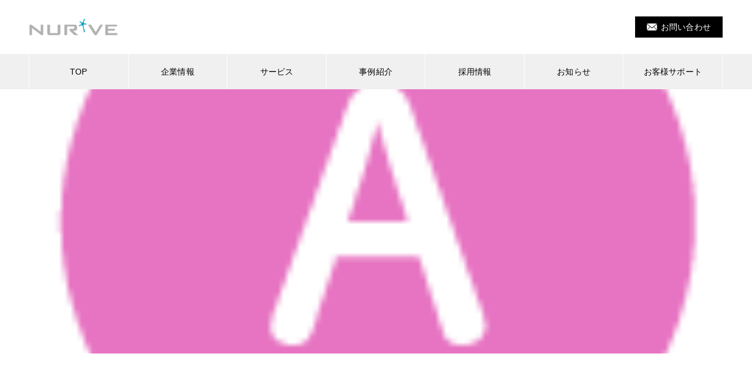

--- FILE ---
content_type: text/html; charset=UTF-8
request_url: https://www.nurve.jp/qa/a/
body_size: 7954
content:

<!DOCTYPE html>
<html dir="ltr" lang="ja"
	prefix="og: https://ogp.me/ns#"  prefix="og: http://ogp.me/ns#">
<head>

<!-- Google Tag Manager -->
<script>(function(w,d,s,l,i){w[l]=w[l]||[];w[l].push({'gtm.start':
new Date().getTime(),event:'gtm.js'});var f=d.getElementsByTagName(s)[0],
j=d.createElement(s),dl=l!='dataLayer'?'&l='+l:'';j.async=true;j.src=
'https://www.googletagmanager.com/gtm.js?id='+i+dl;f.parentNode.insertBefore(j,f);
})(window,document,'script','dataLayer','GTM-WCSMQPS');</script>
<!-- End Google Tag Manager -->

<meta charset="UTF-8">
  <meta name="viewport" content="width=device-width, initial-scale=1">
  <meta name="description" content="VR内見のパイオニア｜不動産、観光、様々な業界に対応したVRシステムを簡単に導入できる唯一のVRプラットフォーム">
  <title>a | 【公式】ナーブ 株式会社| NUR*VE</title>

		<!-- All in One SEO 4.1.9.4 -->
		<meta name="robots" content="max-image-preview:large" />
		<link rel="canonical" href="https://www.nurve.jp/qa/a/" />
		<meta property="og:locale" content="ja_JP" />
		<meta property="og:site_name" content="【公式】ナーブ 株式会社| NUR*VE | VR内見のパイオニア｜不動産、観光、様々な業界に対応したVRシステムを簡単に導入できる唯一のVRプラットフォーム" />
		<meta property="og:type" content="article" />
		<meta property="og:title" content="a | 【公式】ナーブ 株式会社| NUR*VE" />
		<meta property="og:url" content="https://www.nurve.jp/qa/a/" />
		<meta property="article:published_time" content="2021-06-07T04:50:30+00:00" />
		<meta property="article:modified_time" content="2021-06-07T04:50:30+00:00" />
		<meta name="twitter:card" content="summary" />
		<meta name="twitter:title" content="a | 【公式】ナーブ 株式会社| NUR*VE" />
		<script type="application/ld+json" class="aioseo-schema">
			{"@context":"https:\/\/schema.org","@graph":[{"@type":"WebSite","@id":"https:\/\/www.nurve.jp\/#website","url":"https:\/\/www.nurve.jp\/","name":"\u3010\u516c\u5f0f\u3011\u30ca\u30fc\u30d6 \u682a\u5f0f\u4f1a\u793e| NUR*VE","description":"VR\u5185\u898b\u306e\u30d1\u30a4\u30aa\u30cb\u30a2\uff5c\u4e0d\u52d5\u7523\u3001\u89b3\u5149\u3001\u69d8\u3005\u306a\u696d\u754c\u306b\u5bfe\u5fdc\u3057\u305fVR\u30b7\u30b9\u30c6\u30e0\u3092\u7c21\u5358\u306b\u5c0e\u5165\u3067\u304d\u308b\u552f\u4e00\u306eVR\u30d7\u30e9\u30c3\u30c8\u30d5\u30a9\u30fc\u30e0","inLanguage":"ja","publisher":{"@id":"https:\/\/www.nurve.jp\/#organization"}},{"@type":"Organization","@id":"https:\/\/www.nurve.jp\/#organization","name":"\u3010\u516c\u5f0f\u3011\u30ca\u30fc\u30d6 \u682a\u5f0f\u4f1a\u793e| NUR*VE","url":"https:\/\/www.nurve.jp\/"},{"@type":"BreadcrumbList","@id":"https:\/\/www.nurve.jp\/qa\/a\/#breadcrumblist","itemListElement":[{"@type":"ListItem","@id":"https:\/\/www.nurve.jp\/#listItem","position":1,"item":{"@type":"WebPage","@id":"https:\/\/www.nurve.jp\/","name":"\u30db\u30fc\u30e0","description":"VR\u5185\u898b\u306e\u30d1\u30a4\u30aa\u30cb\u30a2\uff5c\u4e0d\u52d5\u7523\u3001\u89b3\u5149\u3001\u69d8\u3005\u306a\u696d\u754c\u306b\u5bfe\u5fdc\u3057\u305fVR\u30b7\u30b9\u30c6\u30e0\u3092\u7c21\u5358\u306b\u5c0e\u5165\u3067\u304d\u308b\u552f\u4e00\u306eVR\u30d7\u30e9\u30c3\u30c8\u30d5\u30a9\u30fc\u30e0","url":"https:\/\/www.nurve.jp\/"},"nextItem":"https:\/\/www.nurve.jp\/qa\/a\/#listItem"},{"@type":"ListItem","@id":"https:\/\/www.nurve.jp\/qa\/a\/#listItem","position":2,"item":{"@type":"WebPage","@id":"https:\/\/www.nurve.jp\/qa\/a\/","name":"a","url":"https:\/\/www.nurve.jp\/qa\/a\/"},"previousItem":"https:\/\/www.nurve.jp\/#listItem"}]},{"@type":"Person","@id":"https:\/\/www.nurve.jp\/author\/nurve\/#author","url":"https:\/\/www.nurve.jp\/author\/nurve\/","name":"nurve","image":{"@type":"ImageObject","@id":"https:\/\/www.nurve.jp\/qa\/a\/#authorImage","url":"https:\/\/secure.gravatar.com\/avatar\/8678c3e980f42e1f46e894252f2cb60f?s=96&d=mm&r=g","width":96,"height":96,"caption":"nurve"}},{"@type":"ItemPage","@id":"https:\/\/www.nurve.jp\/qa\/a\/#itempage","url":"https:\/\/www.nurve.jp\/qa\/a\/","name":"a | \u3010\u516c\u5f0f\u3011\u30ca\u30fc\u30d6 \u682a\u5f0f\u4f1a\u793e| NUR*VE","inLanguage":"ja","isPartOf":{"@id":"https:\/\/www.nurve.jp\/#website"},"breadcrumb":{"@id":"https:\/\/www.nurve.jp\/qa\/a\/#breadcrumblist"},"datePublished":"2021-06-07T04:50:30+09:00","dateModified":"2021-06-07T04:50:30+09:00"}]}
		</script>
		<!-- All in One SEO -->

  <meta property="og:type" content="article">
  <meta property="og:url" content="https://www.nurve.jp/qa/a/">
  <meta property="og:title" content="a | 【公式】ナーブ 株式会社| NUR*VE">
  <meta property="og:description" content="VR内見のパイオニア｜不動産、観光、様々な業界に対応したVRシステムを簡単に導入できる唯一のVRプラットフォーム">
  <meta property="og:site_name" content="【公式】ナーブ 株式会社| NUR*VE">
  <meta property="og:image" content="https://www.nurve.jp/wp/wp-content/uploads/2019/10/OGP.png">
  <meta property="og:image:secure_url" content="https://www.nurve.jp/wp/wp-content/uploads/2019/10/OGP.png">
  <meta property="og:image:width" content="1218">
  <meta property="og:image:height" content="648">
    <meta property="fb:app_id" content="777365319025957">
    <meta name="twitter:card" content="summary">
  <meta name="twitter:site" content="@nurve_vr">
  <meta name="twitter:creator" content="nurve_vr">
  <meta name="twitter:title" content="a | 【公式】ナーブ 株式会社| NUR*VE">
  <meta property="twitter:description" content="VR内見のパイオニア｜不動産、観光、様々な業界に対応したVRシステムを簡単に導入できる唯一のVRプラットフォーム">
    <meta name="twitter:image:src" content="https://www.nurve.jp/wp/wp-content/uploads/2019/10/OGP-740x440.png">
  <link rel='dns-prefetch' href='//fonts.googleapis.com' />
<link rel='dns-prefetch' href='//s.w.org' />
<link rel="alternate" type="application/rss+xml" title="【公式】ナーブ 株式会社| NUR*VE &raquo; フィード" href="https://www.nurve.jp/feed/" />
<link rel="alternate" type="application/rss+xml" title="【公式】ナーブ 株式会社| NUR*VE &raquo; コメントフィード" href="https://www.nurve.jp/comments/feed/" />
<link rel="alternate" type="application/rss+xml" title="【公式】ナーブ 株式会社| NUR*VE &raquo; a のコメントのフィード" href="https://www.nurve.jp/qa/a/feed/" />
		<script type="text/javascript">
			window._wpemojiSettings = {"baseUrl":"https:\/\/s.w.org\/images\/core\/emoji\/13.1.0\/72x72\/","ext":".png","svgUrl":"https:\/\/s.w.org\/images\/core\/emoji\/13.1.0\/svg\/","svgExt":".svg","source":{"concatemoji":"https:\/\/www.nurve.jp\/wp\/wp-includes\/js\/wp-emoji-release.min.js?ver=5.8.12"}};
			!function(e,a,t){var n,r,o,i=a.createElement("canvas"),p=i.getContext&&i.getContext("2d");function s(e,t){var a=String.fromCharCode;p.clearRect(0,0,i.width,i.height),p.fillText(a.apply(this,e),0,0);e=i.toDataURL();return p.clearRect(0,0,i.width,i.height),p.fillText(a.apply(this,t),0,0),e===i.toDataURL()}function c(e){var t=a.createElement("script");t.src=e,t.defer=t.type="text/javascript",a.getElementsByTagName("head")[0].appendChild(t)}for(o=Array("flag","emoji"),t.supports={everything:!0,everythingExceptFlag:!0},r=0;r<o.length;r++)t.supports[o[r]]=function(e){if(!p||!p.fillText)return!1;switch(p.textBaseline="top",p.font="600 32px Arial",e){case"flag":return s([127987,65039,8205,9895,65039],[127987,65039,8203,9895,65039])?!1:!s([55356,56826,55356,56819],[55356,56826,8203,55356,56819])&&!s([55356,57332,56128,56423,56128,56418,56128,56421,56128,56430,56128,56423,56128,56447],[55356,57332,8203,56128,56423,8203,56128,56418,8203,56128,56421,8203,56128,56430,8203,56128,56423,8203,56128,56447]);case"emoji":return!s([10084,65039,8205,55357,56613],[10084,65039,8203,55357,56613])}return!1}(o[r]),t.supports.everything=t.supports.everything&&t.supports[o[r]],"flag"!==o[r]&&(t.supports.everythingExceptFlag=t.supports.everythingExceptFlag&&t.supports[o[r]]);t.supports.everythingExceptFlag=t.supports.everythingExceptFlag&&!t.supports.flag,t.DOMReady=!1,t.readyCallback=function(){t.DOMReady=!0},t.supports.everything||(n=function(){t.readyCallback()},a.addEventListener?(a.addEventListener("DOMContentLoaded",n,!1),e.addEventListener("load",n,!1)):(e.attachEvent("onload",n),a.attachEvent("onreadystatechange",function(){"complete"===a.readyState&&t.readyCallback()})),(n=t.source||{}).concatemoji?c(n.concatemoji):n.wpemoji&&n.twemoji&&(c(n.twemoji),c(n.wpemoji)))}(window,document,window._wpemojiSettings);
		</script>
		<style type="text/css">
img.wp-smiley,
img.emoji {
	display: inline !important;
	border: none !important;
	box-shadow: none !important;
	height: 1em !important;
	width: 1em !important;
	margin: 0 .07em !important;
	vertical-align: -0.1em !important;
	background: none !important;
	padding: 0 !important;
}
</style>
	<link rel='stylesheet' id='wp-block-library-css'  href='https://www.nurve.jp/wp/wp-includes/css/dist/block-library/style.min.css?ver=5.8.12' type='text/css' media='all' />
<link rel='stylesheet' id='a3a3_lazy_load-css'  href='//www.nurve.jp/wp/wp-content/uploads/sass/a3_lazy_load.min.css?ver=1617189722' type='text/css' media='all' />
<link rel='stylesheet' id='nano-style-css'  href='https://www.nurve.jp/wp/wp-content/themes/new_thema/style.css?ver=1.2.1' type='text/css' media='all' />
<link rel='stylesheet' id='font_noto-css'  href='https://fonts.googleapis.com/css2?family=Noto+Sans+JP%3Awght%40400%3B700&#038;display=swap&#038;ver=1.2.1' type='text/css' media='all' />
<link rel='stylesheet' id='font_lato-css'  href='https://fonts.googleapis.com/css2?family=Lato%3Aital%2Cwght%401%2C700&#038;display=swap&#038;ver=1.2.1' type='text/css' media='all' />
<link rel='stylesheet' id='add_theme-css-css'  href='https://www.nurve.jp/wp/wp-content/themes/new_thema/assets/css/add_theme.css?ver=1.2.1' type='text/css' media='all' />
<link rel='stylesheet' id='new_theme-css-css'  href='https://www.nurve.jp/wp/wp-content/themes/new_thema/assets/new/main.css?ver=1.2.1' type='text/css' media='all' />
<script type='text/javascript' src='https://www.nurve.jp/wp/wp-includes/js/jquery/jquery.min.js?ver=3.6.0' id='jquery-core-js'></script>
<script type='text/javascript' src='https://www.nurve.jp/wp/wp-includes/js/jquery/jquery-migrate.min.js?ver=3.3.2' id='jquery-migrate-js'></script>
<link rel="https://api.w.org/" href="https://www.nurve.jp/wp-json/" /><link rel="alternate" type="application/json" href="https://www.nurve.jp/wp-json/wp/v2/media/3868" /><link rel='shortlink' href='https://www.nurve.jp/?p=3868' />
<link rel="alternate" type="application/json+oembed" href="https://www.nurve.jp/wp-json/oembed/1.0/embed?url=https%3A%2F%2Fwww.nurve.jp%2Fqa%2Fa%2F" />
<link rel="alternate" type="text/xml+oembed" href="https://www.nurve.jp/wp-json/oembed/1.0/embed?url=https%3A%2F%2Fwww.nurve.jp%2Fqa%2Fa%2F&#038;format=xml" />
<link rel="shortcut icon" href="https://www.nurve.jp/wp/wp-content/uploads/2019/10/favicon.ico">
<style>
.c-comment__form-submit:hover,.p-cb__item-btn a,.c-pw__btn,.p-readmore__btn:hover,.p-page-links a:hover span,.p-page-links > span,.p-pager a:hover,.p-pager span,.p-pagetop:focus,.p-pagetop:hover,.p-widget__title{background: #45c0cb}.p-breadcrumb__item{color: #45c0cb}.widget_nav_menu a:hover,.p-article02 a:hover .p-article02__title{color: #999999}.p-entry__body a{color: #45c0cb}body{font-family: "Segoe UI", Verdana, "游ゴシック", YuGothic, "Hiragino Kaku Gothic ProN", Meiryo, sans-serif}.c-logo,.p-page-header__title,.p-banner__title,.p-cover__title,.p-archive-header__title,.p-article05__title,.p-article09__title,.p-cb__item-title,.p-article11__title,.p-article12__title,.p-index-content01__title,.p-header-content__title,.p-megamenu01__item-list > li > a,.p-article13__title,.p-megamenu02__title,.p-cover__header-title{font-family: "Segoe UI", Verdana, "游ゴシック", YuGothic, "Hiragino Kaku Gothic ProN", Meiryo, sans-serif}.p-hover-effect--type1:hover img{-webkit-transform: scale(1.2);transform: scale(1.2)}.p-blog__title{color: #000000;font-size: 28px}.p-cat--1{color: ;border: 1px solid }.p-cat--3{color: #67b76d;border: 1px solid #67b76d}.p-cat--6{color: #f93939;border: 1px solid #f93939}.p-cat--9{color: #6787b7;border: 1px solid #6787b7}.p-article04:hover a .p-article04__title{color: #45c0cb}.p-article06__content{border-left: 4px solid #45c0cb}.p-article06__title a:hover{color: #45c0cb}.p-article06__cat:hover{background: #45c0cb}.l-header{background: #ffffff}.l-header--fixed.is-active{background: #ffffff}.l-header__desc{color: #000000;font-size: 14px}.l-header__nav{background: #f0f0f0}.p-global-nav > li > a,.p-menu-btn{color: #000000}.p-global-nav > li > a:hover,.p-global-nav > .current-menu-item > a{background: #1ca4bc;color: #ffffff}.p-global-nav .sub-menu a{background: #f0f0f0;color: #000000}.p-global-nav .sub-menu a:hover{background: #45c0cb;color: #ffffff}.p-global-nav .menu-item-has-children > a > .p-global-nav__toggle::before{border-color: #000000}.p-megamenu02::before{background: #45c0cb}.p-megamenu02__list a:hover .p-article13__title{color: #45c0cb}.p-footer-banners{background: #f4f4f4}.p-info{background: #000000;color: #ffffff}.p-info__logo{font-size: 40px}.p-info__desc{color: #ffffff;font-size: 14px}.p-footer-widgets{background: #000000;color: #ffffff}.p-footer-widget__title{color: #ffffff}.p-footer-nav{background: #000000;color: #ffffff}.p-footer-nav a{color: #ffffff}.p-footer-nav a:hover{color: #45c0cb}.p-copyright{background: #000000}.p-blog__title,.p-entry,.p-headline,.p-cat-list__title{border-top: 3px solid #45c0cb}.p-works-entry__header{border-bottom: 3px solid #45c0cb}.p-article01 a:hover .p-article01__title,.p-article03 a:hover .p-article03__title,.p-article05__link,.p-article08__title a:hover,.p-article09__link,.p-article07 a:hover .p-article07__title,.p-article10 a:hover .p-article10__title{color: #45c0cb}.p-page-header,.p-list__item a::before,.p-cover__header,.p-works-entry__cat:hover,.p-service-cat-header{background: #45c0cb}.p-page-header__title,.p-cover__header-title{color: #ffffff;font-size: 28px}.p-page-header__sub,.p-cover__header-sub{color: #ffffff;font-size: 16px}.p-cover{background-image: url(https://www.nurve.jp/wp/wp-content/uploads/2021/06/a.png)}.p-cover::before{background: rgba(0, 0, 0, )}.p-cover__title{color: ;font-size: 0px}.p-cover__sub{color: }.p-archive-header__title{color: ;font-size: 0px}.p-archive-header__desc{color: ;font-size: 0px}.p-entry__title{font-size: 32px}.p-entry__body{font-size: 16px}@media screen and (max-width: 767px) {.p-blog__title{font-size: 24px}.p-list .is-current > a{color: #45c0cb}.p-cover__title{font-size: 0px}.p-archive-header__title{font-size: 0px}.p-archive-header__desc{font-size: 0px}.p-entry__title{font-size: 20px}.p-entry__body{font-size: 14px}}@media screen and (max-width: 1199px) {.p-global-nav > li > a,.p-global-nav > li > a:hover{background: #ffffff;color: #000000}}@media screen and (max-width: 991px) {.p-page-header__title,.p-cover__header-title{font-size: 22px}.p-page-header__sub,.p-cover__header-sub{font-size: 14px}}.c-load--type1 { border: 3px solid rgba(69, 192, 203, 0.2); border-top-color: #45c0cb; }
</style>
<link rel="icon" href="https://www.nurve.jp/wp/wp-content/uploads/2019/11/cropped-rogo-32x32.gif" sizes="32x32" />
<link rel="icon" href="https://www.nurve.jp/wp/wp-content/uploads/2019/11/cropped-rogo-192x192.gif" sizes="192x192" />
<link rel="apple-touch-icon" href="https://www.nurve.jp/wp/wp-content/uploads/2019/11/cropped-rogo-180x180.gif" />
<meta name="msapplication-TileImage" content="https://www.nurve.jp/wp/wp-content/uploads/2019/11/cropped-rogo-270x270.gif" />

  <style type="text/css">
    @media screen and (max-width: 767px) { .p-header-slider, .slick-initialized, .slick-slider{ height: auto; width: 100%;}.p-header-slider__item, .p-header-slider__item--1, .p-header-content, .slick-active{ height: auto!important; width: 100%;} }
  </style>

</head>
<body class="attachment attachment-template-default attachmentid-3868 attachment-png">
	<!-- Google Tag Manager (noscript) -->
	<noscript><iframe src="https://www.googletagmanager.com/ns.html?id=GTM-WCSMQPS"
	height="0" width="0" style="display:none;visibility:hidden"></iframe></noscript>
	<!-- End Google Tag Manager (noscript) -->

  <div id="site_loader_overlay">
  <div id="site_loader_animation" class="c-load--type1">
      </div>
</div>

    <header id="js-header" class="l-header l-header--fixed">
    <div class="l-header__inner l-inner">

      <div class="l-header__logo c-logo">
    <a href="https://www.nurve.jp/">
    <img src="https://www.nurve.jp/wp/wp-content/uploads/2019/10/-2-e1569929612684.png" alt="【公式】ナーブ 株式会社| NUR*VE" width="200">
  </a>
  </div>

      <p class="l-header__desc"></p>

      
			<div class="btn_contact">
				<a href="https://www.nurve.jp/contact"><span>お問い合わせ</span></a>
			</div>

    </div>
    <button id="js-menu-btn" class="p-menu-btn c-menu-btn"></button>
    <nav id="js-header__nav" class="l-header__nav">
      <ul id="js-global-nav" class="p-global-nav l-inner"><li id="menu-item-36" class="menu-item menu-item-type-custom menu-item-object-custom menu-item-36"><a href="/">TOP<span class="p-global-nav__toggle"></span></a></li>
<li id="menu-item-37" class="menu-item menu-item-type-custom menu-item-object-custom menu-item-has-children menu-item-37"><a href="/company/">企業情報<span class="p-global-nav__toggle"></span></a>
<ul class="sub-menu">
	<li id="menu-item-2603" class="menu-item menu-item-type-post_type menu-item-object-company menu-item-2603"><a href="https://www.nurve.jp/company/profile/">会社概要<span class="p-global-nav__toggle"></span></a></li>
	<li id="menu-item-3097" class="menu-item menu-item-type-post_type menu-item-object-company menu-item-3097"><a href="https://www.nurve.jp/company/outline/">沿革<span class="p-global-nav__toggle"></span></a></li>
</ul>
</li>
<li id="menu-item-93" class="menu-item menu-item-type-custom menu-item-object-custom menu-item-has-children menu-item-93"><a href="/service">サービス<span class="p-global-nav__toggle"></span></a>
<ul class="sub-menu">
	<li id="menu-item-3243" class="menu-item menu-item-type-custom menu-item-object-custom menu-item-3243"><a href="/property-mgmt_leasing">賃貸管理・賃貸仲介<span class="p-global-nav__toggle"></span></a></li>
	<li id="menu-item-4155" class="menu-item menu-item-type-custom menu-item-object-custom menu-item-4155"><a href="/real-estate-agents">売買仲介<span class="p-global-nav__toggle"></span></a></li>
	<li id="menu-item-4156" class="menu-item menu-item-type-custom menu-item-object-custom menu-item-4156"><a href="/new-home-developers">新築分譲・注文住宅<span class="p-global-nav__toggle"></span></a></li>
	<li id="menu-item-4157" class="menu-item menu-item-type-custom menu-item-object-custom menu-item-4157"><a href="/for-travel">観光・ホテル<span class="p-global-nav__toggle"></span></a></li>
</ul>
</li>
<li id="menu-item-4263" class="menu-item menu-item-type-custom menu-item-object-custom menu-item-4263"><a href="https://blog.nurve.jp/">事例紹介<span class="p-global-nav__toggle"></span></a></li>
<li id="menu-item-4158" class="menu-item menu-item-type-custom menu-item-object-custom menu-item-4158"><a href="/recruit">採用情報<span class="p-global-nav__toggle"></span></a></li>
<li id="menu-item-42" class="menu-item menu-item-type-custom menu-item-object-custom menu-item-42"><a href="/news">お知らせ<span class="p-global-nav__toggle"></span></a></li>
<li id="menu-item-2463" class="menu-item menu-item-type-custom menu-item-object-custom menu-item-2463"><a href="/support">お客様サポート<span class="p-global-nav__toggle"></span></a></li>
</ul>      <button id="js-header__nav-close" class="l-header__nav-close p-close-btn">閉じる</button>
    </nav>

    
  </header>
    <main class="l-main">
<div class="l-contents l-contents--no-border">

  <header class="p-cover mt0">
    <div class="p-cover__inner">
    <h1 class="p-cover__title"></h1>
    <p class="p-cover__sub"></p>
  </div>
</header>

  <div class="l-contents__inner l-inner mt50">

    <div class="l-primary">

      
            <div class="p-entry__body">
        <p class="attachment"><a href='https://www.nurve.jp/wp/wp-content/uploads/2021/06/a.png'><img width="134" height="134" src="https://www.nurve.jp/wp/wp-content/uploads/2021/06/a.png" class="attachment-medium size-medium" alt="" loading="lazy" srcset="https://www.nurve.jp/wp/wp-content/uploads/2021/06/a.png 134w, https://www.nurve.jp/wp/wp-content/uploads/2021/06/a-130x130.png 130w" sizes="(max-width: 134px) 100vw, 134px" /></a></p>
      </div>
      
    </div><!-- /.l-primary -->
  </div>
</div>

  </main>
  <footer class="l-footer">

    
    <div class="p-info">
      <div class="p-info__inner l-inner">

        <div class="p-info__logo c-logo">
    <a href="https://www.nurve.jp/">
  <img src="https://www.nurve.jp/wp/wp-content/uploads/2019/10/-2-e1569929612684.png" alt="【公式】ナーブ 株式会社| NUR*VE" width="200">
  </a>
  </div>

        <p class="p-info__desc"></p>

	      <ul class="p-social-nav">
                    <li class="p-social-nav__item p-social-nav__item--facebook"><a href="https://ja-jp.facebook.com/nurve.vr/"></a></li>
                              <li class="p-social-nav__item p-social-nav__item--twitter"><a href="https://twitter.com/nurve_vr"></a></li>
                                                  	      </ul>
      </div>

			<div class="ft_link l-inner">
				<div class="link">
					
					
										<div class="box p-footer-nav">
						<div class="menu-%e3%83%95%e3%83%83%e3%82%bf%e3%83%bcc-container"><ul id="menu-%e3%83%95%e3%83%83%e3%82%bf%e3%83%bcc" class="menu"><li id="menu-item-2681" class="menu-item menu-item-type-custom menu-item-object-custom menu-item-2681"><a>　</a></li>
</ul></div>					</div>
					
					
										<div class="box p-footer-nav">
						<div class="menu-%e3%83%95%e3%83%83%e3%82%bf%e3%83%bce-container"><ul id="menu-%e3%83%95%e3%83%83%e3%82%bf%e3%83%bce" class="menu"><li id="menu-item-260" class="menu-item menu-item-type-post_type menu-item-object-page menu-item-260"><a href="https://www.nurve.jp/intellectual-property/">ナーブの知的財産権について</a></li>
<li id="menu-item-4159" class="menu-item menu-item-type-custom menu-item-object-custom menu-item-has-children menu-item-4159"><a href="/company/">企業情報</a>
<ul class="sub-menu">
	<li id="menu-item-4160" class="menu-item menu-item-type-custom menu-item-object-custom menu-item-4160"><a href="/company/profile/">会社概要</a></li>
	<li id="menu-item-4161" class="menu-item menu-item-type-custom menu-item-object-custom menu-item-4161"><a href="/company/outline">沿革</a></li>
</ul>
</li>
<li id="menu-item-4162" class="menu-item menu-item-type-custom menu-item-object-custom menu-item-4162"><a href="/service/">サービス</a></li>
<li id="menu-item-4269" class="menu-item menu-item-type-custom menu-item-object-custom menu-item-4269"><a href="https://blog.nurve.jp/">事例紹介</a></li>
<li id="menu-item-4163" class="menu-item menu-item-type-custom menu-item-object-custom menu-item-4163"><a href="/recruit">採用情報</a></li>
<li id="menu-item-4164" class="menu-item menu-item-type-custom menu-item-object-custom menu-item-4164"><a href="/news/">お知らせ</a></li>
<li id="menu-item-259" class="menu-item menu-item-type-post_type menu-item-object-page menu-item-privacy-policy menu-item-259"><a href="https://www.nurve.jp/poricy/">プライバシーポリシー</a></li>
</ul></div>					</div>
									</div>
			</div>
    </div>
    

    <p class="p-copyright">
      <small>Copyright (c) 2019 NUR*VE All Rights Reserved</small>
    </p>
    <div id="js-pagetop" class="p-pagetop"><a href="#"></a></div>
  </footer>
  <!-- User Heat Tag -->
<script type="text/javascript">
(function(add, cla){window['UserHeatTag']=cla;window[cla]=window[cla]||function(){(window[cla].q=window[cla].q||[]).push(arguments)},window[cla].l=1*new Date();var ul=document.createElement('script');var tag = document.getElementsByTagName('script')[0];ul.async=1;ul.src=add;tag.parentNode.insertBefore(ul,tag);})('//uh.nakanohito.jp/uhj2/uh.js', '_uhtracker');_uhtracker({id:'uhALgsZlgg'});
</script>
<!-- End User Heat Tag --><script type='text/javascript' src='https://www.nurve.jp/wp/wp-content/themes/new_thema/assets/js/bundle.js?ver=1.2.1' id='nano-bundle-js'></script>
<script type='text/javascript' src='https://www.nurve.jp/wp/wp-content/themes/new_thema/assets/js/add_theme.js?ver=1.2.1' id='add_theme-js-js'></script>
<script type='text/javascript' src='https://www.nurve.jp/wp/wp-content/themes/new_thema/assets/new/bundle.js?ver=1.2.1' id='new_theme-js-js'></script>
<script type='text/javascript' src='https://www.nurve.jp/wp/wp-includes/js/wp-embed.min.js?ver=5.8.12' id='wp-embed-js'></script>
<script>
(function($) {
  var initialized = false;
  var initialize = function() {
    if (initialized) return;
    initialized = true;

    $(document).trigger('js-initialized');
    $(window).trigger('resize').trigger('scroll');
  };

  	$(window).load(function() {
    setTimeout(initialize, 800);
		$('#site_loader_animation:not(:hidden, :animated)').delay(600).fadeOut(400);
		$('#site_loader_overlay:not(:hidden, :animated)').delay(900).fadeOut(800);
	});
	setTimeout(function(){
		setTimeout(initialize, 800);
		$('#site_loader_animation:not(:hidden, :animated)').delay(600).fadeOut(400);
		$('#site_loader_overlay:not(:hidden, :animated)').delay(900).fadeOut(800);
	}, 3000);

  
})(jQuery);
</script>

  	<script type="text/javascript">
	jQuery(function(){
		var headerHeight = headerHeight = 220;
		var urlHash = location.hash;
		if(urlHash) {
				jQuery('body,html').stop().scrollTop(0);
				setTimeout(function(){
						var target = jQuery(urlHash);
						var position = target.offset().top - headerHeight;
						jQuery('body,html').stop().animate({scrollTop:position}, 500);
				}, 500);
		}
		jQuery('a[href^="#"]').click(function() {
				var href= jQuery(this).attr("href");
				var target = jQuery(href);
				var position = target.offset().top - headerHeight + 150;
				jQuery('body,html').stop().animate({scrollTop:position}, 500);
		});
	});
	</script>

</body>
</html>


--- FILE ---
content_type: text/css
request_url: https://www.nurve.jp/wp/wp-content/themes/new_thema/assets/css/add_theme.css?ver=1.2.1
body_size: 6181
content:
@charset "UTF-8";@font-face{font-family:'Pacifico';font-style:normal;font-weight:400;src:local("Pacifico Regular"), local("Pacifico-Regular"), url(https://fonts.gstatic.com/s/pacifico/v12/FwZY7-Qmy14u9lezJ-6H6MmBp0u-.woff2) format("woff2");font-display:swap}@media screen and (max-width:768px){.pc{display:none}}@media screen and (min-width:768px){.sp{display:none}}.p-entry__body h1,.p-entry__body h2,.p-entry__body h3,.p-entry__body h4,.p-entry__body h5,.p-entry__body h6{line-height:1.7}.l-main .p-entry__body p{line-height:1.6em}.l-main .l-primary p{line-height:1.8em;font-size:15px}@media screen and (max-width:767px){.sp_left{text-align:left!important}.p-archive-header__desc{margin:0px -10px}}@media screen and (min-width:768px){.l-main .l-primary p{line-height:1.9em}}article .p-article06__content{border:none;padding-left:0;padding-right:0;margin-bottom:40px}@media screen and (min-width:768px){article .p-article06__content{margin-bottom:0}}.l-main .page_title{text-align:center;margin-top:40px;margin-bottom:10px}.l-main .page_title h2{font-size:25px!important;margin-right:-10px;margin-left:-10px;margin-bottom:0px!important}.l-main .has-very-light-gray-background-color.has-very-light-gray-background-color{font-size:18px!important;padding:15px 15px;margin-top:30px}.l-main .has-very-light-gray-background-color.has-very-light-gray-background-color+p+.wp-block-separator{margin-top:50px;margin-bottom:30px}@media screen and (min-width:768px){.l-main .page_title{margin-top:80px;margin-bottom:40px}.l-main .page_title h2{font-size:40px!important}}@media screen and (min-width:768px){.l-main .has-very-light-gray-background-color.has-very-light-gray-background-color{font-size:24px!important;padding:20px 30px;margin-top:50px}.l-main .has-very-light-gray-background-color.has-very-light-gray-background-color+p{line-height:1.8em}.l-main .has-very-light-gray-background-color.has-very-light-gray-background-color+p+.wp-block-separator{margin-top:50px;margin-bottom:30px}}.item-img img.lazyloaded,img.lazyloaded{-webkit-transition:all 0.3s ease-in-out;-moz-transition:all 0.3s ease-in-out;-ms-transition:all 0.3s ease-in-out;-o-transition:all 0.3s ease-in-out;transition:all 0.3s ease-in-out}.l-header__inner .l-header__logo{height:auto}.l-header__inner .l-header__logo a{width:150px;height:auto;display:block}.l-header__inner .l-header__logo a img{width:100%;height:auto;vertical-align:top}.l-header__inner .btn_contact{margin-left:auto;position:relative;left:-30px}.l-header__inner .btn_contact a{display:block;background-color:#45C0CB;color:#FFF;position:relative;line-height:1.6;font-size:14px;width:40px;height:40px;display:-webkit-box;display:-moz-box;display:-ms-flexbox;display:-webkit-flex;display:flex;-webkit-box-align:center;-ms-flex-align:center;align-items:center;-webkit-box-pack:center;-ms-flex-pack:center;justify-content:center;border-radius:100%}.l-header__inner .btn_contact a span{display:none}.l-header__inner .btn_contact a:before{content:"";width:18px;height:12px;background-image:url(../images/icon-mail.png);display:inline-block;background-size:cover}@media screen and (min-width:600px){.l-header__inner .l-header__logo{height:auto}.l-header__inner .l-header__logo a{width:150px;height:auto;display:block}.l-header__inner .l-header__logo a img{width:100%;height:auto;vertical-align:top}.l-header__inner .btn_contact{margin-left:auto;position:relative;left:-40px}.l-header__inner .btn_contact a{background-color:#000;font-size:14px;width:auto;height:auto;border-radius:0;padding:7px 20px}.l-header__inner .btn_contact a span{display:inline}.l-header__inner .btn_contact a:before{margin-right:6px}}@media screen and (min-width:1200px){.l-header__inner{height:92px}.l-header__inner .l-header__logo{height:auto}.l-header__inner .l-header__logo a{width:150px;height:auto;display:block}.l-header__inner .l-header__logo a img{width:100%;height:auto;vertical-align:top}.l-header__inner .l-header__desc{position:relative;top:2px;font-size:18px}.l-header__inner .btn_contact{left:-0px}.l-header__inner .btn_contact a{-webkit-transition:all 0.2s ease;-moz-transition:all 0.2s ease;-ms-transition:all 0.2s ease;-o-transition:all 0.2s ease;transition:all 0.2s ease}.l-header__inner .btn_contact a:hover{background-color:#45C0CB}}@media screen and (min-width:1200px){.admin-bar .p-megamenu02{top:184px}}.l-footer .p-info{border:none}.l-footer .p-info__inner .p-info__logo a{display:block}.l-footer .p-info__inner .p-info__logo a img{vertical-align:top}.l-footer .p-info__inner .p-social-nav a{color:#FFF}@media screen and (min-width:1200px){.l-footer .p-info__inner .p-info__logo a{display:block}.l-footer .p-info__inner .p-info__logo a img{vertical-align:top}.l-footer .p-info__inner .p-info__desc{position:relative;top:6px}.l-footer .p-info__inner .p-social-nav a{color:#FFF}.l-footer .p-info__inner .p-social-nav a:hover{color:#45C0CB}}.link a{color:#FFF}@media screen and (max-width:979px){.p-info__logo{font-size:15px!important}.ft_link.l-inner{padding:0}.ft_link .box{border-top:1px solid rgba(255, 255, 255, 0.1)}.ft_link .box.p-footer-nav{display:block;padding:0;font-size:16px;line-height:1.6;text-align:left}.ft_link ul{margin:0}.ft_link li{width:100%;list-style:none;padding:0;margin:0}.ft_link li a{display:block;position:relative;padding:15px 35px 15px 20px}.ft_link li.menu-item-has-children>a{pointer-events:none}.ft_link li.menu-item-has-children>a:after{-webkit-transition:all 0.2s ease;-moz-transition:all 0.2s ease;-ms-transition:all 0.2s ease;-o-transition:all 0.2s ease;transition:all 0.2s ease;content:"";width:6px;height:6px;border-top:1px solid #FFF;border-right:1px solid #FFF;display:block;-webkit-transform:rotate(135deg);-ms-transform:rotate(135deg);transform:rotate(135deg);position:absolute;top:50%;right:25px;margin-top:-5px}.ft_link li.menu-item-has-children.show a:after{-webkit-transform:rotate(-45deg);-ms-transform:rotate(-45deg);transform:rotate(-45deg);margin-top:-2px}.ft_link li ul{background-color:rgba(255, 255, 255, 0.1);display:none}.ft_link li ul li a{opacity:0.5}}@media screen and (min-width:980px){.ft_link{border:none;padding-bottom:50px;border-top:1px solid rgba(255, 255, 255, 0.3);padding-top:50px}}@media screen and (min-width:980px) and (min-width:1200px){.ft_link{padding-left:40px;padding-right:40px}}@media screen and (min-width:980px){.ft_link .p-footer-nav{text-align:left;display:block}.ft_link .link{display:-webkit-box;display:-moz-box;display:-ms-flexbox;display:-webkit-flex;display:flex;-ms-flex-preferred-size:auto;flex-basis:auto;-webkit-box-pack:justify;-ms-flex-pack:justify;justify-content:space-between}.ft_link .link .box{width:auto;border:none}.ft_link ul{margin:0;list-style:none}.ft_link ul li{list-style:none;padding:0;margin:0}.ft_link .menu>li+li{margin-top:20px}.ft_link .menu>li>a{font-size:16px;font-weight:bold;display:block;position:relative;padding:0;line-height:1.6}.ft_link .menu>li.menu-item-has-children:not(:first-child){margin-top:25px}.ft_link .sub-menu{margin-top:5px;display:block!important}.ft_link .sub-menu li{line-height:1.6}.ft_link .sub-menu li+li{margin-top:5px}.ft_link .sub-menu li a{font-size:14px}}@-webkit-keyframes opacity{0%{opacity:0}to{opacity:1}}@keyframes opacity{0%{opacity:0}to{opacity:1}}@media screen and (max-width:767px){.p-header-content,.p-header-slider__item,.p-header-slider__item--1,.slick-active{height:auto!important}}#js-header-slider{margin-bottom:50px}.p-header-slider__item,.slick-slide{position:relative}.p-header-slider__item .p-header-content__inner,.slick-slide .p-header-content__inner{width:auto;background-color:rgba(0, 0, 0, 0.4);display:block;top:inherit;bottom:0px;left:0;-webkit-transform:translateY(0%);-ms-transform:translateY(0%);transform:translateY(0%);padding:20px 20px}@media screen and (max-width:767px){.p-header-slider__item .p-header-content__inner,.slick-slide .p-header-content__inner{top:auto;height:160px;bottom:0px;left:0;-webkit-transform:translateY(0%);-ms-transform:translateY(0%);transform:translateY(0%)}}.p-header-slider__item .p-header-content__title,.slick-slide .p-header-content__title{line-height:1.6;text-align:left;font-weight:600;opacity:0;-webkit-animation:opacity 1s ease-in-out forwards;-moz-animation:opacity 1s ease-in-out forwards;animation:opacity 1s ease-in-out forwards;-webkit-animation-fill-mode:both;-moz-animation-fill-mode:both;animation-fill-mode:both;margin:0px;-webkit-animation-delay:1.0s;animation-delay:1.0s}.p-header-slider__item .p-header-content__btn,.slick-slide .p-header-content__btn{text-align:left}.p-header-slider__item .p-header-content__btn a,.slick-slide .p-header-content__btn a{text-align:center}@media screen and (min-width:600px) and (max-width:979px){#js-header-slider .p-header-slider__item .p-header-content__inner,#js-header-slider .slick-slide .p-header-content__inner{bottom:60px}#js-header-slider .p-header-slider__item .p-header-content__title,#js-header-slider .slick-slide .p-header-content__title{font-size:38px}#js-header-slider .p-header-slider__item .p-header-content__btn a,#js-header-slider .slick-slide .p-header-content__btn a{font-size:18px}}@media screen and (min-width:980px){#js-header-slider .p-header-slider__item .p-header-content__inner,#js-header-slider .slick-slide .p-header-content__inner{bottom:60px}#js-header-slider .p-header-slider__item .p-header-content__title,#js-header-slider .slick-slide .p-header-content__title{font-size:38px;font-weight:bold;line-height:1.5;-webkit-font-smoothing:antialiased;-moz-font-smoothing:antialiased;font-smoothing:antialiased;-moz-osx-font-smoothing:grayscale}#js-header-slider .p-header-slider__item .p-header-content__btn,#js-header-slider .slick-slide .p-header-content__btn{position:absolute;bottom:0;right:0;-webkit-transform:translateX(100vw);-ms-transform:translateX(100vw);transform:translateX(100vw)}#js-header-slider .p-header-slider__item .p-header-content__btn a,#js-header-slider .slick-slide .p-header-content__btn a{font-size:18px;-webkit-transform:translateX(-200%);-ms-transform:translateX(-200%);transform:translateX(-200%)}}.home .l-contents{border-top:none}.home .l-footer{margin-top:-40px}@media screen and (min-width:768px){.home .l-footer{margin-top:-150px}}.p-index-content06{margin-bottom:50px}@media screen and (min-width:768px){.p-index-content06{margin-bottom:80px}}@media screen and (min-width:1200px){.p-index-content06{margin-bottom:120px}}#js-news-tab-list{padding:0 15px}.l-contents .top_title_service{margin-bottom:20px}.l-contents .top_title_service h2{margin-bottom:0px!important}.l-contents .top_title_service h2 span{font-size:30px!important}.l-contents .top_title_service+.top_service_text{margin-bottom:20px}.l-contents .top_title_service_b p{margin-bottom:0px!important}.l-contents .top_title_service_b p span{font-size:20px!important}@media screen and (min-width:768px){.l-contents .top_title_service{margin-bottom:60px}.l-contents .top_title_service h2{margin-bottom:0px!important}.l-contents .top_title_service h2 span{font-size:40px!important}.l-contents .top_title_service+.top_service_text{margin-bottom:50px}.l-contents .top_title_service_b p{margin-top:70px!important;margin-bottom:50px!important}.l-contents .top_title_service_b p span{font-size:30px!important}.l-contents .top_title_service_b+.items,.l-contents .top_title_service_b+.items_b .items{padding:15px 0px}}.l-main .service_title{padding:10px 5px;margin-top:46px}.l-main .service_title p{font-size:18px!important;margin-bottom:0px!important;margin-top:0px!important}@media screen and (max-width:767px){.service{position:relative;margin-bottom:20px!important}.service iframe{position:absolute;top:0px;left:0px;width:100%;height:100%}.service img{width:100%}.service+.text .catchcopy span{font-size:18px!important}.service.movie{width:100%;height:0px;padding-top:55%}.item-text-service p{font-size:16px!important;text-align:left}.top_service_text p span{font-size:16px!important}}.service{position:relative;-webkit-box-sizing:border-box;box-sizing:border-box;width:100%}.service:before{content:"";width:60px;height:60px;border:7px solid #fff;position:absolute;left:50%;margin-left:-30px;top:50%;-webkit-border-radius:50%;-moz-border-radius:50%;border-radius:50%;-webkit-transition:all 0.2s ease-in-out;-moz-transition:all 0.2s ease-in-out;-ms-transition:all 0.2s ease-in-out;-o-transition:all 0.2s ease-in-out;transition:all 0.2s ease-in-out;margin-top:-30px;z-index:11;-webkit-box-sizing:border-box;box-sizing:border-box}.service:after{content:"";width:0;height:0;border-style:solid;border-width:6px 0 6px 10px;border-color:transparent transparent transparent #fff;position:absolute;left:50%;margin-left:-3px;top:50%;margin-top:-6px;z-index:16;-webkit-box-sizing:border-box;box-sizing:border-box}.service.movie:after,.service.movie:before{display:none}@media screen and (min-width:768px){.l-main .service_title{margin-top:76px;margin-bottom:50px}.l-main .service_title p{font-size:28px!important}.item-text-service p{font-size:15px!important;margin:0px -10px!important}}@media screen and (min-width:768px) and (max-width:1050px){.services .service{margin-bottom:20px}}@media screen and (min-width:768px) and (min-width:1200px){.services .service{width:450px}}@media screen and (min-width:768px){.services .service img{width:100%}.services .service iframe{width:100%;height:100%}.services .service:before{width:80px;height:80px;border:7px solid #fff;margin-left:-40px;margin-top:-40px}.services .service:after{border-width:12px 0 12px 18px;margin-left:-7px;margin-top:-10px}.services .service.youtube{cursor:pointer}.services .service.youtube img{-webkit-transition:all 0.2s ease-in-out;-moz-transition:all 0.2s ease-in-out;-ms-transition:all 0.2s ease-in-out;-o-transition:all 0.2s ease-in-out;transition:all 0.2s ease-in-out}.services .service.youtube:hover img{opacity:0.8}}@media screen and (min-width:768px) and (max-width:1050px){.services .text{padding-left:10px}}@media screen and (min-width:768px){.services .service{margin-top:0px}.services+.services{margin-top:50px}}#js-news-tab-list{margin-top:40px}@media screen and (min-width:990px){#js-news-tab-list{margin-top:0px}}@media screen and (min-width:1200px){.post-type-archive-company .p-company-list__item .p-article05__desc{font-size:18px}}.single-company .p-entry__body .pb-widget-simple_table .pb_simple_table th{background-color:transparent!important;border-left:none;border-right:none;padding:10px 20px;text-align:left;font-weight:600}.single-company .p-entry__body .pb-widget-simple_table .pb_simple_table td{border-left:none;border-right:none;padding:10px 20px}.single-company.postid-33 .p-entry__body .pb_simple_table td{font-size:14px;border:none;vertical-align:top}.single-company.postid-33 .p-entry__body .pb_simple_table th{font-size:14px;border:none;vertical-align:top;width:60px;font-weight:normal;-webkit-box-sizing:border-box;box-sizing:border-box;padding-left:0}@media screen and (min-width:768px){.single-company.postid-33 .p-entry__body .pb_simple_table th{width:80px;padding-left:20px}}.p-news-tab-list__tabs-item{font-size:14px}.l-page-header .p-list.recruit a{height:auto;border:none;background:none;padding:0 20px}.l-page-header .p-list.recruit a:before{display:none}.l-page-header .p-list.recruit .p-list__item{border-bottom:1px solid #dedede;margin-top:0}.l-page-header .p-list.recruit .p-list__item-sub{border-top:1px solid #dedede}.l-page-header .p-list.recruit .p-list__item-sub .p-list__item:not(.button__item){background:#FFF;padding-top:10px;padding-bottom:10px}.l-page-header .p-list.recruit .p-list__item-sub .p-list__item.is-current{background:#f8f8f8}.l-page-header .p-list.recruit .p-list__item-sub .p-list__item.is-current .p-list__ttl{color:#45C0CB}.l-page-header .p-list.recruit .p-list__item-sub .p-list__ttl{font-size:14px;line-height:1.6;color:#000}.l-page-header .p-list.recruit .p-list__item-sub .meta{display:-webkit-box;display:-moz-box;display:-ms-flexbox;display:-webkit-flex;display:flex;-ms-flex-wrap:wrap;flex-wrap:wrap;padding:3px 20px 0 20px}.l-page-header .p-list.recruit .p-list__item-sub .meta span{padding:0;font-size:12px;color:#999;line-height:1.6}.l-page-header .p-list.recruit .p-list__item-sub .meta span+span{margin-left:10px}@media screen and (min-width:768px){.l-page-header .p-list.recruit .p-list__item-sub .p-list__item{position:relative;-webkit-transition:all 0.2s ease;-moz-transition:all 0.2s ease;-ms-transition:all 0.2s ease;-o-transition:all 0.2s ease;transition:all 0.2s ease}.l-page-header .p-list.recruit .p-list__item-sub .p-list__item:before{content:"";background:#45c0cb;width:3px;height:100%;-webkit-transition:left 0.2s ease;-o-transition:left 0.2s ease;transition:left 0.2s ease;position:absolute;top:-1px;left:-4px;z-index:1}.l-page-header .p-list.recruit .p-list__item-sub .p-list__item.is-current .p-list__ttl{color:#000}.l-page-header .p-list.recruit .p-list__item-sub .p-list__item.is-parent:before{left:0px}.l-page-header .p-list.recruit .p-list__item-sub .p-list__item:hover{padding-left:10px}.l-page-header .p-list.recruit .p-list__item-sub .p-list__item:hover:before{left:0px}.l-page-header .p-list.recruit .p-list__item-sub .p-list__ttl{font-size:14px;line-height:1.6;color:#000}.l-page-header .p-list.recruit .p-list__item-sub .meta{display:-webkit-box;display:-moz-box;display:-ms-flexbox;display:-webkit-flex;display:flex;-ms-flex-wrap:wrap;flex-wrap:wrap;padding:3px 20px 0 20px}.l-page-header .p-list.recruit .p-list__item-sub .meta span{padding:0;font-size:12px;color:#999;line-height:1.6}.l-page-header .p-list.recruit .p-list__item-sub .meta span+span{margin-left:10px}}.recruit_arv_con .img{margin-bottom:15px}.recruit_arv_con .img img{width:100%;height:auto}.recruit_arv_con .catch{font-size:18px;line-height:1.7;margin:0;padding:0;font-weight:600}.recruit_arv_con .flex{margin-top:20px;line-height:1.7;font-size:14px}.recruit_arv_con .flex .clm+.clm{margin-top:20px}@media screen and (min-width:768px){.recruit_arv_con .img{margin-bottom:30px}.recruit_arv_con .catch{font-size:28px;text-align:center}.recruit_arv_con .flex{font-size:16px;line-height:2;margin-top:30px}.recruit_arv_con .flex .clm+.clm{margin-top:20px}}@media screen and (min-width:1200px){.recruit_arv_con .img{margin-bottom:50px}.recruit_arv_con .catch{font-size:28px;text-align:center}.recruit_arv_con .flex{line-height:2.2;margin-top:50px;display:-webkit-box;display:-moz-box;display:-ms-flexbox;display:-webkit-flex;display:flex;margin-left:-30px;margin-right:-30px}.recruit_arv_con .flex .clm{width:50%;padding:0 30px;-webkit-box-sizing:border-box;box-sizing:border-box}.recruit_arv_con .flex .clm+.clm{margin-top:0px}}.p-recruit-list{margin-top:35px;padding-top:35px;border-top:3px solid #45C0CB}.p-recruit-list .ttl{text-align:center}.p-recruit-list .p-recruit-list__item{padding-top:20px;padding-bottom:20px;border-top:1px solid #DDDDDD}.p-recruit-list .p-article__title{margin:0}.p-recruit-list .p-article__title a{color:#45C0CB;font-weight:600;font-size:16px;line-height:1.6;-webkit-transition:all 0.2s ease;-moz-transition:all 0.2s ease;-ms-transition:all 0.2s ease;-o-transition:all 0.2s ease;transition:all 0.2s ease}.p-recruit-list .meta{margin-top:15px}.p-recruit-list .p-article__cat{background:#FFF;border-radius:15px;color:#000;border:1px solid #000;display:inline-block;font-size:12px;min-width:100px;height:30px;line-height:30px;padding:0 20px;text-align:center;-webkit-transition:all 0.2s ease;-moz-transition:all 0.2s ease;-ms-transition:all 0.2s ease;-o-transition:all 0.2s ease;transition:all 0.2s ease}@media screen and (min-width:768px){.p-recruit-list{margin-top:60px;padding-top:60px}}@media screen and (min-width:1200px){.p-recruit-list{margin-top:100px;padding-top:60px}}@media screen and (min-width:768px){.p-recruit-list .ttl{font-size:28px;margin-bottom:40px}}@media screen and (min-width:768px){.p-recruit-list .ttl{font-size:28px;margin-bottom:60px}}@media screen and (min-width:768px){.p-recruit-list .p-recruit-list__item{max-width:1000px;padding-left:20px;padding-right:20px;margin:0 auto}}@media screen and (min-width:768px){.p-recruit-list .p-article__title a{font-size:17px}.p-recruit-list .p-article__title a:hover{opacity:0.8}}.single_recruit .p-entry__header .meta{margin-top:10px}.single_recruit .p-entry__header .p-article__cat{background:#FFF;border-radius:15px;color:#000;border:1px solid #000;display:inline-block;font-size:12px;min-width:100px;height:26px;line-height:26px;padding:0 10px;text-align:center;-webkit-transition:all 0.2s ease;-moz-transition:all 0.2s ease;-ms-transition:all 0.2s ease;-o-transition:all 0.2s ease;transition:all 0.2s ease}.single_recruit .p-entry__body .q_button{background-color:#45C0CB}.single_recruit .p-entry__body .q_button:hover{background-color:#64d8e2}@media screen and (max-width:767px){.single_recruit .p-entry__body table{border:none;margin-bottom:40px}.single_recruit .p-entry__body table td,.single_recruit .p-entry__body table th{width:100%!important;border:none;display:block;padding:0;line-height:1.6}.single_recruit .p-entry__body table tr{border-bottom:1px solid #DDD;padding:0 0 15px 0;display:block}.single_recruit .p-entry__body table tr+tr{padding:15px 0}.single_recruit .p-entry__body table th{font-weight:600;padding-bottom:0px}.single_recruit .p-entry__body table td:first-child{font-weight:600}}@media screen and (min-width:768px){.single_recruit .p-entry__header .p-entry__title{line-height:1.7}.single_recruit .p-entry__body table{border:none;margin-bottom:60px}.single_recruit .p-entry__body table td{border:none;border-bottom:1px solid #DDD;padding:20px 20px;line-height:1.6}.single_recruit .p-entry__body table th{border:none;border-bottom:1px solid #DDD;padding:20px 20px;line-height:1.6;font-weight:bold}.single_recruit .p-entry__body table td:first-child{font-weight:bold}}@media screen and (min-width:768px){.page-id-3231 .p-cover{height:300px}.page-id-3231 .l-contents{margin-bottom:80px}}#innerVisual{position:relative}#innerVisual .title{position:absolute;left:0px;top:50%;line-height:1em;margin-top:-0.5em;z-index:11;color:#fff;-webkit-font-smoothing:antialiased;-moz-font-smoothing:antialiased;font-smoothing:antialiased;-moz-osx-font-smoothing:grayscale;font-size:25px;font-weight:600;letter-spacing:0.05em;width:100%;text-align:center}#innerVisual .visual{position:relative;width:100%;height:40vw;background-size:cover;overflow:hidden}#innerVisual .visual:before{content:"";width:100%;height:100%;background-color:rgba(69, 192, 203, 0.3);position:absolute;left:0px;top:0px}#innerVisual .visual img{position:absolute;width:auto;height:100%;min-width:100vw;min-height:100%;left:50%;top:50%;-webkit-transform:translate(-50%, -50%);-ms-transform:translate(-50%, -50%);transform:translate(-50%, -50%);z-index:-11;max-width:9999%}@media screen and (min-width:768px){#innerVisual .title{font-size:30px}#innerVisual .visual{width:100%;height:25vw;max-height:255px}#innerVisual .visual img{height:auto}#innerVisual.high .visual{height:50vw}}.shopLists_blk{padding:15px 0px 15px 0px}.shopLists_blk+.shopLists_blk{padding-top:0px}.shopLists_blk .areaTitle{text-align:center;padding-bottom:12px;border-bottom:1px solid #707070;margin-bottom:35px;position:relative;cursor:pointer;-webkit-transition:all 0.2s ease-in-out;-moz-transition:all 0.2s ease-in-out;-ms-transition:all 0.2s ease-in-out;-o-transition:all 0.2s ease-in-out;transition:all 0.2s ease-in-out}.shopLists_blk .areaTitle span{font-size:20px;letter-spacing:0.05em;-webkit-font-smoothing:antialiased;-moz-font-smoothing:antialiased;font-smoothing:antialiased;-moz-osx-font-smoothing:grayscale;display:inline-block}.shopLists_blk .areaTitle .arrow{position:relative;width:30px;height:30px;border:1px solid #c9c9c9;display:inline-block;position:absolute;right:10px;top:50%;margin-top:-20px;border-radius:50%;-webkit-transition:all 0.3s ease-in-out;-moz-transition:all 0.3s ease-in-out;-ms-transition:all 0.3s ease-in-out;-o-transition:all 0.3s ease-in-out;transition:all 0.3s ease-in-out}.shopLists_blk .areaTitle .arrow:after{content:"";width:0;height:0;border-style:solid;border-width:8px 5px 0 5px;border-color:#45c0cb transparent transparent transparent;position:absolute;left:50%;top:50%;margin-top:-3px;margin-left:-5px;-webkit-transition:all 0.3s ease-in-out;-moz-transition:all 0.3s ease-in-out;-ms-transition:all 0.3s ease-in-out;-o-transition:all 0.3s ease-in-out;transition:all 0.3s ease-in-out}.shopLists_blk .areaTitle.active .arrow:after{transform:rotate(180deg);-moz-transform:rotate(180deg);-webkit-transform:rotate(180deg);-o-transform:rotate(180deg);-ms-transform:rotate(180deg);margin-top:-5px}.shopLists_blk .areacontent{display:none}.shopLists_blk .column+.column{margin-top:30px;padding-top:30px;border-top:1px solid #ddd}.shopLists_blk .column:last-child{padding-bottom:50px}.shopLists_blk .column .name{font-size:20px;margin-bottom:8px}.shopLists_blk .column .name .open{color:#ff0000;font-size:70%;display:block}@media screen and (max-width:767px){.shopLists_blk .column .name .open{margin-top:10px}}.shopLists_blk .column .place{font-size:16px;font-weight:bold}.shopLists_blk .column .btnArea{margin-top:15px}.shopLists_blk .column .btnArea a{display:inline-block;max-width:280px;padding:15px 5px;text-align:center;width:100%;background-color:#00C7D3;color:#fff;-webkit-border-radius:40px;-moz-border-radius:40px;border-radius:40px;-webkit-transition:all 0.2s ease-in-out;-moz-transition:all 0.2s ease-in-out;-ms-transition:all 0.2s ease-in-out;-o-transition:all 0.2s ease-in-out;transition:all 0.2s ease-in-out}.shopLists_blk .column .btnArea a span{display:inline-block;padding-right:23px;position:relative}.shopLists_blk .column .btnArea a span:after{content:"";width:14px;height:20px;background-image:url(../images/icon_gmap.png);background-size:cover;position:absolute;right:0px;top:50%;margin-top:-10px}.shopLists_blk .column .btnArea a:hover{background-color:#7d7d7d}.shopLists_blk .column .address{margin-top:20px}.shopLists_blk .column .address p{font-size:15px;line-height:1.7em;margin:0px}.shopLists_blk .column .address p span{font-size:13px}.shopLists_blk .column .category{margin-top:10px}.shopLists_blk .column .category span{display:inline-block;padding:6px 10px;background-color:#999;color:#fff;margin-right:8px;margin-top:8px;font-size:15px;font-weight:600;-webkit-font-smoothing:antialiased;-moz-font-smoothing:antialiased;font-smoothing:antialiased;-moz-osx-font-smoothing:grayscale}.shopLists_blk .column .category span.facility,.shopLists_blk .column .category span.new{background-color:#4192ce}.shopLists_blk .column .category span.exhibition{background-color:#9b3d28}.shopLists_blk .column .category span.rent,.shopLists_blk .column .category span.seven{background-color:#00944d}.shopLists_blk .column .category span.bridal{background-color:#e2669f}.shopLists_blk .column .category span.travel{background-color:#1869b5}.shopLists_blk .column .category span.aeon,.shopLists_blk .column .category span.car{background-color:#b50070}.shopLists_blk .column .category span.docomo{background-color:#de2900}@media screen and (min-width:768px){.shopLists_blk{padding:25px 30px 25px 30px}.shopLists_blk .inner{max-width:1030px;margin:0 auto}.shopLists_blk .areaTitle{padding-bottom:15px;margin-bottom:55px;cursor:pointer}.shopLists_blk .areaTitle span{font-size:32px}.shopLists_blk .areaTitle span:after{margin-top:-3px}.shopLists_blk .areaTitle span small{font-size:20px;display:inline-block;padding-left:5px}}@media screen and (min-width:768px) and (min-width:980px){.shopLists_blk .areaTitle span small{font-size:25px}}@media screen and (min-width:768px){.shopLists_blk .areaTitle .arrow{width:40px;height:40px;right:15px;margin-top:-25px}.shopLists_blk .areaTitle .arrow:after{border-width:10px 7px 0 7px;margin-left:-7px}.shopLists_blk .areaTitle:hover{color:#45c0cb}.shopLists_blk .column+.column{margin-top:70px;padding-top:50px}.shopLists_blk .column:last-child{padding-bottom:100px}.shopLists_blk .column .name{font-size:28px;margin-bottom:20px}.shopLists_blk .column .name .open{display:inline-block;padding-left:15px}.shopLists_blk .column .place{font-size:18px;font-weight:bold}.shopLists_blk .column .btnArea{margin-top:25px}.shopLists_blk .column .btnArea a{max-width:280px;padding:15px 5px}.shopLists_blk .column .address{margin-top:20px}.shopLists_blk .column .address p{font-size:16px;line-height:1.9em}.shopLists_blk .column .address p span{font-size:13px}.shopLists_blk .column .category{margin-top:25px;max-width:385px}.shopLists_blk .column .category span{min-width:140px;padding:10px 5px;margin-right:10px;margin-top:0px;font-size:16px;text-align:center}.shopLists_blk .column .category span:nth-child(3n){margin-right:0px}.shopLists_blk .column .category span:nth-child(n+4){margin-top:15px}}
/*# sourceMappingURL=add_theme.css.map */

--- FILE ---
content_type: text/css
request_url: https://www.nurve.jp/wp/wp-content/themes/new_thema/assets/new/main.css?ver=1.2.1
body_size: 16122
content:
@charset "UTF-8";
/*!
 * ress.css • v2.0.4
 * MIT License
 * github.com/filipelinhares/ress
 */
/* # =================================================================
   # Global selectors
   # ================================================================= */
html {
  -webkit-box-sizing: border-box;
  box-sizing: border-box;
  -webkit-text-size-adjust: 100%;
  /* Prevent adjustments of font size after orientation changes in iOS */
  word-break: normal;
  -moz-tab-size: 4;
  -o-tab-size: 4;
  tab-size: 4;
}

*,
::before,
::after {
  background-repeat: no-repeat;
  /* Set `background-repeat: no-repeat` to all elements and pseudo elements */
  -webkit-box-sizing: inherit;
  box-sizing: inherit;
}

::before,
::after {
  text-decoration: inherit;
  /* Inherit text-decoration and vertical align to ::before and ::after pseudo elements */
  vertical-align: inherit;
}

* {
  padding: 0;
  /* Reset `padding` and `margin` of all elements */
  margin: 0;
}

/* # =================================================================
   # General elements
   # ================================================================= */
hr {
  overflow: visible;
  /* Show the overflow in Edge and IE */
  height: 0;
  /* Add the correct box sizing in Firefox */
}

details,
main {
  display: block;
  /* Render the `main` element consistently in IE. */
}

summary {
  display: list-item;
  /* Add the correct display in all browsers */
}

small {
  font-size: 80%;
  /* Set font-size to 80% in `small` elements */
}

[hidden] {
  display: none;
  /* Add the correct display in IE */
}

abbr[title] {
  border-bottom: none;
  /* Remove the bottom border in Chrome 57 */
  /* Add the correct text decoration in Chrome, Edge, IE, Opera, and Safari */
  text-decoration: underline;
  -webkit-text-decoration: underline dotted;
  text-decoration: underline dotted;
}

a {
  background-color: transparent;
  /* Remove the gray background on active links in IE 10 */
}

a:active,
a:hover {
  outline-width: 0;
  /* Remove the outline when hovering in all browsers */
}

code,
kbd,
pre,
samp {
  font-family: monospace, monospace;
  /* Specify the font family of code elements */
}

pre {
  font-size: 1em;
  /* Correct the odd `em` font sizing in all browsers */
}

b,
strong {
  font-weight: bolder;
  /* Add the correct font weight in Chrome, Edge, and Safari */
}

/* https://gist.github.com/unruthless/413930 */
sub,
sup {
  font-size: 75%;
  line-height: 0;
  position: relative;
  vertical-align: baseline;
}

sub {
  bottom: -0.25em;
}

sup {
  top: -0.5em;
}

/* # =================================================================
   # Forms
   # ================================================================= */
input {
  border-radius: 0;
}

/* Replace pointer cursor in disabled elements */
[disabled] {
  cursor: default;
}

[type="number"]::-webkit-inner-spin-button,
[type="number"]::-webkit-outer-spin-button {
  height: auto;
  /* Correct the cursor style of increment and decrement buttons in Chrome */
}

[type="search"] {
  -webkit-appearance: textfield;
  /* Correct the odd appearance in Chrome and Safari */
  outline-offset: -2px;
  /* Correct the outline style in Safari */
}

[type="search"]::-webkit-search-decoration {
  -webkit-appearance: none;
  /* Remove the inner padding in Chrome and Safari on macOS */
}

textarea {
  overflow: auto;
  /* Internet Explorer 11+ */
  resize: vertical;
  /* Specify textarea resizability */
}

button,
input,
optgroup,
select,
textarea {
  font: inherit;
  /* Specify font inheritance of form elements */
}

optgroup {
  font-weight: bold;
  /* Restore the font weight unset by the previous rule */
}

button {
  overflow: visible;
  /* Address `overflow` set to `hidden` in IE 8/9/10/11 */
}

button,
select {
  text-transform: none;
  /* Firefox 40+, Internet Explorer 11- */
}

/* Apply cursor pointer to button elements */
button,
[type="button"],
[type="reset"],
[type="submit"],
[role="button"] {
  cursor: pointer;
  color: inherit;
}

/* Remove inner padding and border in Firefox 4+ */
button::-moz-focus-inner,
[type="button"]::-moz-focus-inner,
[type="reset"]::-moz-focus-inner,
[type="submit"]::-moz-focus-inner {
  border-style: none;
  padding: 0;
}

/* Replace focus style removed in the border reset above */
button:-moz-focusring,
[type="button"]::-moz-focus-inner,
[type="reset"]::-moz-focus-inner,
[type="submit"]::-moz-focus-inner {
  outline: 1px dotted ButtonText;
}

button,
html [type="button"],
[type="reset"],
[type="submit"] {
  -webkit-appearance: button;
  /* Correct the inability to style clickable types in iOS */
}

/* Remove the default button styling in all browsers */
button,
input,
select,
textarea {
  background-color: transparent;
  border-style: none;
}

/* Style select like a standard input */
select {
  -moz-appearance: none;
  /* Firefox 36+ */
  -webkit-appearance: none;
  /* Chrome 41+ */
}

select::-ms-expand {
  display: none;
  /* Internet Explorer 11+ */
}

select::-ms-value {
  color: currentColor;
  /* Internet Explorer 11+ */
}

legend {
  border: 0;
  /* Correct `color` not being inherited in IE 8/9/10/11 */
  color: inherit;
  /* Correct the color inheritance from `fieldset` elements in IE */
  display: table;
  /* Correct the text wrapping in Edge and IE */
  max-width: 100%;
  /* Correct the text wrapping in Edge and IE */
  white-space: normal;
  /* Correct the text wrapping in Edge and IE */
  max-width: 100%;
  /* Correct the text wrapping in Edge 18- and IE */
}

::-webkit-file-upload-button {
  /* Correct the inability to style clickable types in iOS and Safari */
  -webkit-appearance: button;
  color: inherit;
  font: inherit;
  /* Change font properties to `inherit` in Chrome and Safari */
}

/* # =================================================================
   # Specify media element style
   # ================================================================= */
img {
  border-style: none;
  /* Remove border when inside `a` element in IE 8/9/10 */
}

/* Add the correct vertical alignment in Chrome, Firefox, and Opera */
progress {
  vertical-align: baseline;
}

svg:not([fill]) {
  fill: currentColor;
}

/* # =================================================================
   # Accessibility
   # ================================================================= */
/* Hide content from screens but not screenreaders */
@media screen {
  [hidden~="screen"] {
    display: inherit;
  }

  [hidden~="screen"]:not(:active):not(:focus):not(:target) {
    position: absolute !important;
    clip: rect(0 0 0 0) !important;
  }
}
/* Specify the progress cursor of updating elements */
[aria-busy="true"] {
  cursor: progress;
}

/* Specify the pointer cursor of trigger elements */
[aria-controls] {
  cursor: pointer;
}

/* Specify the unstyled cursor of disabled, not-editable, or otherwise inoperable elements */
[aria-disabled] {
  cursor: default;
}

:root {
  --vh: 1vh;
  --fontGothic: "Noto Sans JP", "Helvetica Neue", Arial, "Hiragino Kaku Gothic ProN", "Hiragino Sans", Meiryo,
    sans-serif;
  --fontMincho: "ヒラギノ明朝 Pro", "Hiragino Mincho Pro", "游明朝体", "Yu Mincho", YuMincho, serif;
  --fontLato: "Lato", sans-serif;
  --mediaDefault: $mediaDefault;
  --mediaLarge: $mediaLarge;
  --mediaSmall: $mediaSmall;
  --black: #222244;
  --lightBlack: #212526;
  --white: #ffffff;
  --lightGray: #eeeeee;
  --deepBlue: #091f39;
  --darkBlue: #138fa3;
  --blue: #1ba5bc;
  --lightBlue: #dbedf0;
  --yellow: #fffc00;
  --durationShort: 0.2s;
  --durationMiddle: 0.4s;
  --durationLong: 0.8s;
  --easeInSine: cubic-bezier(0.47, 0, 0.745, 0.715);
  --easeOutSine: cubic-bezier(0.39, 0.575, 0.565, 1);
  --easeInOutSine: cubic-bezier(0.445, 0.05, 0.55, 0.95);
  --easeInQuad: cubic-bezier(0.55, 0.085, 0.68, 0.53);
  --easeOutQuad: cubic-bezier(0.25, 0.46, 0.45, 0.94);
  --easeInOutQuad: cubic-bezier(0.455, 0.03, 0.515, 0.955);
  --easeInCubic: cubic-bezier(0.55, 0.055, 0.675, 0.19);
  --easeOutCubic: cubic-bezier(0.215, 0.61, 0.355, 1);
  --easeInOutCubic: cubic-bezier(0.645, 0.045, 0.355, 1);
  --easeInQuart: cubic-bezier(0.895, 0.03, 0.685, 0.22);
  --easeOutQuart: cubic-bezier(0.165, 0.84, 0.44, 1);
  --easeInOutQuart: cubic-bezier(0.77, 0, 0.175, 1);
  --easeInQuint: cubic-bezier(0.755, 0.05, 0.855, 0.06);
  --easeOutQuint: cubic-bezier(0.23, 1, 0.32, 1);
  --easeInOutQuint: cubic-bezier(0.86, 0, 0.07, 1);
  --easeInExpo: cubic-bezier(0.95, 0.05, 0.795, 0.035);
  --easeOutExpo: cubic-bezier(0.19, 1, 0.22, 1);
  --easeInOutExpo: cubic-bezier(1, 0, 0, 1);
  --easeInCirc: cubic-bezier(0.6, 0.04, 0.98, 0.335);
  --easeOutCirc: cubic-bezier(0.075, 0.82, 0.165, 1);
  --easeInOutCirc: cubic-bezier(0.785, 0.135, 0.15, 0.86);
  --easeInBack: cubic-bezier(0.6, -0.28, 0.735, 0.045);
  --easeOutBack: cubic-bezier(0.175, 0.885, 0.32, 1.275);
  --easeInOutBack: cubic-bezier(0.68, -0.55, 0.265, 1.55);
}

html,
.ContentBody {
  -webkit-backface-visibility: hidden;
  backface-visibility: hidden;
  background-color: var(--white);
  color: var(--black);
  -webkit-font-feature-settings: "pkna";
  font-feature-settings: "pkna";
  font-size: 0.6944444444vw;
  font-family: var(--fontGothic);
  font-weight: normal;
  letter-spacing: 0.02em;
  line-height: 2;
}
@media (min-width: 1441px) {
  html,
  .ContentBody {
    font-size: 10px;
  }
}
@media (max-width: 768px) {
  html,
  .ContentBody {
    font-size: 1.3020833333vw;
  }
}

.ContentBody figure {
  margin: 0;
}

*,
*:before,
*:after {
  -webkit-backface-visibility: inherit;
  backface-visibility: inherit;
}

[aria-hidden="true"] {
  pointer-events: none;
}

h1,
h2,
h3,
h4,
h5,
h6 {
  margin-block: 0;
}

ul {
  list-style: none;
}

a,
button {
  color: inherit;
  text-decoration: none;
}

canvas,
svg,
picture,
img {
  display: block;
}

img {
  width: 100%;
  height: auto;
  -o-object-fit: contain;
  object-fit: contain;
}

table {
  border-collapse: collapse;
}

::-webkit-scrollbar {
  width: 0.8rem;
  height: 0.8rem;
}

::-webkit-scrollbar-track {
  display: none;
}

::-webkit-scrollbar-thumb {
  border-radius: 0.4rem;
  background-color: var(--blue);
  cursor: hover;
}

::-moz-selection {
  color: var(--white);
  background-color: var(--blue);
}

::selection {
  color: var(--white);
  background-color: var(--blue);
}

@media (max-width: 768px) {
  .Container {
    overflow: hidden;
  }
}

.Br.--Pc {
  display: block;
}
@media (max-width: 768px) {
  .Br.--Pc {
    display: none;
  }
}
.Br.--Sp {
  display: none;
}
@media (max-width: 768px) {
  .Br.--Sp {
    display: block;
  }
}

.Bg {
  position: absolute;
  top: 0;
  right: 0;
  bottom: 0;
  left: 0;
  width: 100%;
  overflow: hidden;
}
.Bg__Box {
  height: 100%;
  background-color: var(--lightBlue);
}

.Footer {
  background-color: var(--lightBlack);
}
.Footer__Inner {
  display: -webkit-box;
  display: -ms-flexbox;
  display: flex;
  -webkit-box-orient: vertical;
  -webkit-box-direction: normal;
  -ms-flex-direction: column;
  flex-direction: column;
  -webkit-box-align: center;
  -ms-flex-align: center;
  align-items: center;
  padding-top: 8.6rem;
  padding-bottom: 4.8rem;
  color: var(--white);
  font-weight: bold;
}
.Footer__Logo {
  width: 30rem;
}
.Footer__Nav {
  margin-top: 9.2rem;
  font-size: 1.6rem;
}
.Footer__NavItem {
  -webkit-transition: border-color var(--durationMiddle) var(--easeOutQuart),
    color var(--durationMiddle) var(--easeOutQuart);
  transition: border-color var(--durationMiddle) var(--easeOutQuart), color var(--durationMiddle) var(--easeOutQuart);
}
.Footer__NavItem:hover {
  color: var(--blue);
}
Top__Company .Footer__NavItem + .Footer__NavItem {
  margin-left: 3rem;
}
.Footer__NavItem.--Contact {
  margin-left: 2rem;
  border: 0.2rem solid var(--white);
  border-radius: 0.6rem;
  padding: 1rem 2.8rem;
}
.Footer__NavItem.--Contact:hover {
  border-color: var(--blue);
}
.Footer__Copyright {
  margin-top: 8.6rem;
  font-size: 2rem;
}

.Inner {
  display: -webkit-box;
  display: -ms-flexbox;
  display: flex;
  -webkit-box-orient: vertical;
  -webkit-box-direction: normal;
  -ms-flex-direction: column;
  flex-direction: column;
  -webkit-box-align: center;
  -ms-flex-align: center;
  align-items: center;
}

.Header {
  display: -webkit-box;
  display: -ms-flexbox;
  display: flex;
  -webkit-box-pack: center;
  -ms-flex-pack: center;
  justify-content: center;
  position: fixed;
  top: 2.4rem;
  width: 100%;
  z-index: 100;
  -webkit-filter: drop-shadow(0 0 2rem rgba(0, 0, 0, 0.16));
  filter: drop-shadow(0 0 2rem rgba(0, 0, 0, 0.16));
}
@media (max-width: 768px) {
  .Header {
    top: 4.1025641026vw;
    width: calc(100% - 5.1282051282vw);
    left: 50%;
    -webkit-transform: translateX(-50%);
    transform: translateX(-50%);
  }
}
.Header__Inner {
  display: -webkit-box;
  display: -ms-flexbox;
  display: flex;
  -webkit-box-pack: justify;
  -ms-flex-pack: justify;
  justify-content: space-between;
  -webkit-box-align: center;
  -ms-flex-align: center;
  align-items: center;
  width: 118rem;
  border-radius: 1rem;
  padding: 1.6rem 2rem 1.6rem 3rem;
  background-color: var(--white);
  font-size: 1.4rem;
}
@media (max-width: 768px) {
  .Header__Inner {
    padding-top: 3.0769230769vw;
    padding-left: 5.1282051282vw;
    padding-right: 5.1282051282vw;
    padding-bottom: 5.1282051282vw;
    min-height: 13.5897435897vw;
  }
}
.Header__Logo {
  -ms-flex-negative: 0;
  flex-shrink: 0;
  width: 16.6rem;
}
@media (max-width: 768px) {
  .Header__Logo {
    width: 28.7179487179vw;
  }
}
.Header__Nav {
  display: -webkit-box;
  display: -ms-flexbox;
  display: flex;
  -webkit-box-pack: end;
  -ms-flex-pack: end;
  justify-content: flex-end;
  -webkit-box-align: center;
  -ms-flex-align: center;
  align-items: center;
  width: 100%;
}
@media (max-width: 768px) {
  .Header__Nav {
    display: none;
    position: fixed;
    top: 0;
    left: 0;
    bottom: 0;
    right: 0;
    width: 100%;
    height: 100vh;
    background-color: var(--white);
    -webkit-box-pack: center;
    -ms-flex-pack: center;
    justify-content: center;
    -webkit-box-orient: vertical;
    -webkit-box-direction: normal;
    -ms-flex-direction: column;
    flex-direction: column;
  }
}
.Header__NavItem {
  font-weight: bold;
  -webkit-transition: color var(--durationMiddle) var(--easeOutQuart);
  transition: color var(--durationMiddle) var(--easeOutQuart);
}
@media (max-width: 768px) {
  .Header__NavItem {
    font-size: 4.1025641026vw;
    line-height: 1;
    text-align: center;
  }
}
.Header__NavItem:hover {
  color: var(--blue);
}
.Header__NavItem + .Header__NavItem {
  margin-left: 4rem;
}
@media (max-width: 768px) {
  .Header__NavItem + .Header__NavItem {
    margin: 10.2564102564vw 0 0 0;
  }
}
.Header__NavItem.--Contact {
  display: -webkit-box;
  display: -ms-flexbox;
  display: flex;
  -webkit-box-align: center;
  -ms-flex-align: center;
  align-items: center;
  height: 4rem;
  border: 0.2rem solid var(--blue);
  border-radius: 5rem;
  padding: 0 2.4rem;
  color: var(--blue);
}
@media (max-width: 768px) {
  .Header__NavItem.--Contact {
    width: 51.2820512821vw;
    height: 10.2564102564vw;
    -webkit-box-pack: center;
    -ms-flex-pack: center;
    justify-content: center;
  }
}
.Header__NavItem.--Contact:hover {
  color: var(--white);
  background-color: var(--blue);
}
.Header__NavItem.--Cloud {
  display: -webkit-box;
  display: -ms-flexbox;
  display: flex;
  -webkit-box-align: center;
  -ms-flex-align: center;
  align-items: center;
  height: 4rem;
  margin-left: 4rem;
  border: 0.2rem solid var(--blue);
  border-radius: 5rem;
  padding: 0 2.4rem;
  background-color: var(--blue);
  color: var(--white);
}
@media (max-width: 768px) {
  .Header__NavItem.--Cloud {
    width: 51.2820512821vw;
    height: 10.2564102564vw;
    margin-top: 5.1282051282vw;
    -webkit-box-pack: center;
    -ms-flex-pack: center;
    justify-content: center;
  }
}
.Header__NavItem.--Cloud:hover {
  color: var(--blue);
  background-color: var(--white);
}
.Header__NavItem.--Exper {
  display: -webkit-box;
  display: -ms-flexbox;
  display: flex;
  -webkit-box-align: center;
  -ms-flex-align: center;
  align-items: center;
  height: 4rem;
  margin-left: 1rem;
  border: 0.2rem solid pink;
  border-radius: 5rem;
  padding: 0 2.4rem;
  background-color: pink;
  color: var(--white);
}
@media (max-width: 768px) {
  .Header__NavItem.--Exper {
    width: 51.2820512821vw;
    height: 10.2564102564vw;
    margin-top: 5.1282051282vw;
    -webkit-box-pack: center;
    -ms-flex-pack: center;
    justify-content: center;
  }
}
.Header__NavItem.--Exper:hover {
  color: pink;
  background-color: var(--white);
}
.Header__NavItem.--ExperG {
  display: -webkit-box;
  display: -ms-flexbox;
  display: flex;
  -webkit-box-align: center;
  -ms-flex-align: center;
  align-items: center;
  height: 4rem;
  margin-left: 1rem;
  border: 0.2rem solid #00b900;
  border-radius: 5rem;
  padding: 0 2.4rem;
  background-color: #00b900;
  color: var(--white);
}
@media (max-width: 768px) {
  .Header__NavItem.--ExperG {
    width: 51.2820512821vw;
    height: 10.2564102564vw;
    margin-top: 5.1282051282vw;
    -webkit-box-pack: center;
    -ms-flex-pack: center;
    justify-content: center;
  }
}
.Header__NavItem.--ExperG:hover {
  color: #00b900;
  background-color: var(--white);
}
.Header__NavItem.--ExperO {
  display: -webkit-box;
  display: -ms-flexbox;
  display: flex;
  -webkit-box-align: center;
  -ms-flex-align: center;
  align-items: center;
  height: 4rem;
  margin-left: 1rem;
  border: 0.2rem solid orange;
  border-radius: 5rem;
  padding: 0 2.4rem;
  background-color: orange;
  color: var(--white);
}
@media (max-width: 768px) {
  .Header__NavItem.--ExperO {
    width: 51.2820512821vw;
    height: 10.2564102564vw;
    margin-top: 5.1282051282vw;
    -webkit-box-pack: center;
    -ms-flex-pack: center;
    justify-content: center;
  }
}
.Header__NavItem.--ExperO:hover {
  color: orange;
  background-color: var(--white);
}
.Header__NavItem.--ExperP {
  display: -webkit-box;
  display: -ms-flexbox;
  display: flex;
  -webkit-box-align: center;
  -ms-flex-align: center;
  align-items: center;
  height: 4rem;
  margin-left: 1rem;
  border: 0.2rem solid #ff69b4;
  border-radius: 5rem;
  padding: 0 2.4rem;
  background-color: #ff69b4;
  color: var(--white);
}
@media (max-width: 768px) {
  .Header__NavItem.--ExperP {
    width: 51.2820512821vw;
    height: 10.2564102564vw;
    margin-top: 5.1282051282vw;
    -webkit-box-pack: center;
    -ms-flex-pack: center;
    justify-content: center;
  }
}
.Header__NavItem.--ExperP:hover {
  color: #ff69b4;
  background-color: var(--white);
}
/* 2025.5.9 追加 -- ドロップダウンリスト機能 */
.Header__NavItemSubMenu {
  position: absolute;
}
.Header__NavSubItem {
  display: none;
  position: relative;
  width: 16vw;
  color: black;
  margin-left: -20px;
  padding-left: 20px;
  background-color: white;
  font-weight: bold;
  -webkit-transition: color var(--durationMiddle) var(--easeOutQuart);
  transition: color var(--durationMiddle) var(--easeOutQuart);
}
.Header__NavSubItem:hover {
  color: var(--blue);
  background-color: var(--lightGray);
}
.Header__NavItem:hover .Header__NavSubItem {
  display: block;
}
.Header__NavSubItem.--InProgress:hover {
  color: var(--black);
  background-color: var(--lightGray);
}


.MenuButton {
  display: none;
}
@media (max-width: 768px) {
  .MenuButton {
    position: fixed;
    display: -webkit-box;
    display: -ms-flexbox;
    display: flex;
    -webkit-box-align: center;
    -ms-flex-align: center;
    align-items: center;
    -webkit-box-pack: end;
    -ms-flex-pack: end;
    justify-content: flex-end;
    z-index: 102;
    outline: none;
    background: transparent;
    border: 0;
    padding: 0;
    width: 4.6153846154vw;
    height: 3.5897435897vw;
    top: 8.9743589744vw;
    right: 7.6923076923vw;
  }
}
@media (max-width: 768px) {
  .MenuButton[data-active="true"] .MenuButton__Line:nth-of-type(1) {
    top: 12px;
    -webkit-transform: rotate(-45deg);
    transform: rotate(-45deg);
  }
  .MenuButton[data-active="true"] .MenuButton__Line:nth-of-type(2) {
    display: none;
  }
  .MenuButton[data-active="true"] .MenuButton__Line:nth-of-type(3) {
    top: 12px;
    -webkit-transform: rotate(45deg);
    transform: rotate(45deg);
  }
}
@media (max-width: 414px) {
  .MenuButton[data-active="true"] .MenuButton__Line:nth-of-type(1) {
    top: 6px;
  }
  .MenuButton[data-active="true"] .MenuButton__Line:nth-of-type(3) {
    top: 6px;
  }
}
@media (max-width: 768px) {
  .MenuButton__Line {
    width: 100%;
    height: 0.5128205128vw;
    background-color: var(--black);
    display: inline-block;
    right: 0;
    position: absolute;
    -webkit-transform: transform 0.225s;
    transform: transform 0.225s;
    will-change: transform;
  }
  .MenuButton__Line:nth-of-type(1) {
    top: 0;
  }
  .MenuButton__Line:nth-of-type(2) {
    top: 12px;
  }
  .MenuButton__Line:nth-of-type(3) {
    top: 24px;
  }
}
@media (max-width: 414px) {
  .MenuButton__Line:nth-of-type(1) {
    top: 0;
  }
  .MenuButton__Line:nth-of-type(2) {
    top: 6px;
  }
  .MenuButton__Line:nth-of-type(3) {
    top: 12px;
  }
}

.SectionHead {
  display: -webkit-box;
  display: -ms-flexbox;
  display: flex;
  -webkit-box-orient: vertical;
  -webkit-box-direction: normal;
  -ms-flex-direction: column;
  flex-direction: column;
  -webkit-box-align: center;
  -ms-flex-align: center;
  align-items: center;
  color: var(--darkBlue);
  font-size: 4rem;
  text-align: center;
  line-height: 1.5;
}
@media (max-width: 768px) {
  .SectionHead {
    font-size: 7.6923076923vw;
  }
}
.SectionHead__Icon {
  display: block;
  width: 5.4rem;
}
@media (max-width: 768px) {
  .SectionHead__Icon {
    width: 13.8461538462vw;
  }
}
.SectionHead__Text {
  margin-top: 0.8rem;
}
@media (max-width: 768px) {
  .SectionHead__Text {
    margin-top: 3.8461538462vw;
  }
}

.SeeAll {
  position: relative;
  display: -webkit-box;
  display: -ms-flexbox;
  display: flex;
  -webkit-box-pack: center;
  -ms-flex-pack: center;
  justify-content: center;
  -webkit-box-align: center;
  -ms-flex-align: center;
  align-items: center;
  width: 30.8rem;
  height: 7rem;
  border: 0.2rem solid var(--blue);
  border-radius: 1rem;
  color: var(--blue);
  background-color: var(--white);
  font-size: 2.4rem;
  font-weight: bold;
  line-height: 1.5;
  -webkit-transition: color var(--durationShort) var(--easeOutQuart),
    background-color var(--durationShort) var(--easeOutQuart);
  transition: color var(--durationShort) var(--easeOutQuart), background-color var(--durationShort) var(--easeOutQuart);
}
@media (max-width: 768px) {
  .SeeAll {
    font-size: 6.1538461538vw;
    height: 17.9487179487vw;
    width: 78.9743589744vw;
    line-height: 1;
  }
}
.SeeAll::after {
  content: "";
  display: block;
  width: 1.5rem;
  height: 1.5rem;
  -webkit-transform: translateY(-50%) rotate(45deg);
  transform: translateY(-50%) rotate(45deg);
  border-top: 2px solid var(--blue);
  border-right: 2px solid var(--blue);
  margin-left: 5px;
  position: absolute;
  top: 50%;
  right: 4rem;
}
.SeeAll:hover {
  color: var(--white);
  background-color: var(--blue);
}
.SeeAll:hover::after {
  border-top: 2px solid var(--white);
  border-right: 2px solid var(--white);
}

.Wavy {
  display: -webkit-box;
  display: -ms-flexbox;
  display: flex;
  width: 200%;
  margin-top: -1px;
}
.Wavy.--Invert {
  margin-top: 0px;
  margin-bottom: -2px;
}
.Wavy.--Invert .Wavy__ItemImg {
  margin-left: -1.4px;
}
.Wavy__Item {
  display: -webkit-box;
  display: -ms-flexbox;
  display: flex;
}
.Wavy__ItemImg {
  width: calc(50% + 1px);
  -o-object-fit: cover;
  object-fit: cover;
}

.Voice {
  display: -webkit-box;
  display: -ms-flexbox;
  display: flex;
  -webkit-box-pack: start;
  -ms-flex-pack: start;
  justify-content: flex-start;
  -webkit-box-align: center;
  -ms-flex-align: center;
  align-items: center;
}
.Voice__Chara {
  -ms-flex-negative: 0;
  flex-shrink: 0;
  width: 13rem;
  height: 13rem;
}
@media (max-width: 768px) {
  .Voice__Chara {
    width: 21.5384615385vw;
    height: 21.5384615385vw;
  }
}
.Voice__Text {
  --background: var(--white);
  -ms-flex-negative: 1;
  flex-shrink: 1;
  position: relative;
  width: 100%;
  margin-left: 1.8rem;
  border-radius: 1rem;
  padding: 1.4rem 1.4rem 1.4rem 2rem;
  background-color: var(--background);
  font-size: 1.9rem;
  font-weight: bold;
  line-height: 1.3;
  letter-spacing: 0;
}
@media (max-width: 768px) {
  .Voice__Text {
    font-size: 3.5897435897vw;
    padding: 3.0769230769vw 4.358974359vw 3.5897435897vw 5.1282051282vw;
    line-height: 1.8;
  }
}
.Voice__Text::before {
  content: "";
  display: block;
  position: absolute;
  top: 2rem;
  left: -0.7rem;
  width: 1.4rem;
  height: 1.4rem;
  background-color: var(--background);
  -webkit-transform: rotateZ(40deg) skewX(-10deg);
  transform: rotateZ(40deg) skewX(-10deg);
  z-index: -1;
}
@media (max-width: 768px) {
  .Voice__Text::before {
    width: 5.1282051282vw;
    left: -1.2820512821vw;
    top: 12.8205128205vw;
  }
}

.TopHead {
  display: -webkit-box;
  display: -ms-flexbox;
  display: flex;
  -webkit-box-orient: vertical;
  -webkit-box-direction: normal;
  -ms-flex-direction: column;
  flex-direction: column;
  -webkit-box-align: center;
  -ms-flex-align: center;
  align-items: center;
}
.TopHead::before {
  content: "";
  display: block;
  width: 0.2rem;
  height: 8rem;
  background-color: var(--lightGray);
}
@media (max-width: 768px) {
  .TopHead::before {
    height: 20.5128205128vw;
  }
}
.TopHead::after {
  content: "";
  display: block;
  width: 0.2rem;
  height: 8rem;
  margin-top: 2.4rem;
  background-color: var(--blue);
}
@media (max-width: 768px) {
  .TopHead::after {
    height: 20.5128205128vw;
    margin-top: 3.5897435897vw;
  }
}
.TopHead > b {
  display: block;
  margin-top: 1.4rem;
  font-family: var(--fontLato);
  font-size: 6rem;
  font-style: italic;
  color: var(--darkBlue);
  line-height: 1.1333333333;
}
@media (max-width: 768px) {
  .TopHead > b {
    font-size: 8.2051282051vw;
    margin-top: 3.5897435897vw;
  }
}
.TopHead > small {
  display: block;
  margin-top: 0.6rem;
  font-size: 2.2rem;
}
@media (max-width: 768px) {
  .TopHead > small {
    font-size: 4.1025641026vw;
    margin-top: 1.5384615385vw;
    text-align: center;
    line-height: 1.6;
  }
}

.Top__Firstview {
  position: relative;
  padding-top: 19.2rem;
}
@media (max-width: 768px) {
  .Top__Firstview {
    padding-top: 47.1794871795vw;
  }
}
.Top__FirstviewMain {
  position: relative;
  width: 110rem;
  border-radius: 2rem;
  margin-right: auto;
  margin-left: auto;
  padding: 9.5rem 7.4rem 4.2rem 4.2rem;
  background-color: var(--blue);
  z-index: 1;
}
@media (max-width: 768px) {
  .Top__FirstviewMain {
    width: 100%;
    border-radius: 0;
    padding: 6.6666666667vw 12.3076923077vw 9.2307692308vw;
  }
}
.Top__FirstviewMainHead {
  -webkit-box-pack: center;
  -ms-flex-pack: center;
  justify-content: center;
  position: absolute;
  top: -5.4rem;
  right: 0;
  bottom: auto;
  left: 0;
  width: 100%;
  padding: 0 2.8rem;
}
@media (max-width: 768px) {
  .Top__FirstviewMainHead {
    top: -21.2820512821vw;
  }
}
.Top__FirstviewMainHeadChara {
  -webkit-filter: drop-shadow(0 0 2rem rgba(0, 0, 0, 0.16));
  filter: drop-shadow(0 0 2rem rgba(0, 0, 0, 0.16));
}
.Top__FirstviewMainHeadText {
  background-color: var(--white);
  width: -webkit-fit-content;
  width: -moz-fit-content;
  width: fit-content;
}
.Top__FirstviewMainDetail {
  display: -webkit-box;
  display: -ms-flexbox;
  display: flex;
  -webkit-box-pack: center;
  -ms-flex-pack: center;
  justify-content: center;
}
@media (max-width: 768px) {
  .Top__FirstviewMainDetail {
    -webkit-box-orient: vertical;
    -webkit-box-direction: normal;
    -ms-flex-direction: column;
    flex-direction: column;
    -webkit-box-align: center;
    -ms-flex-align: center;
    align-items: center;
  }
}
.Top__FirstviewMainDetailImage {
  -ms-flex-negative: 0;
  flex-shrink: 0;
  width: 42.2rem;
}
@media (max-width: 768px) {
  .Top__FirstviewMainDetailImage {
    width: 67.1794871795vw;
  }
}
.Top__FirstviewMainDetailText {
  margin-left: 4rem;
  padding-top: 4.6rem;
}
@media (max-width: 768px) {
  .Top__FirstviewMainDetailText {
    padding-top: 5.1282051282vw;
    padding-left: 0;
  }
}
.Top__FirstviewMainDetailTextHead {
  width: 39.5rem;
}
@media (max-width: 768px) {
  .Top__FirstviewMainDetailTextHead {
    width: 75.5769230769vw;
    margin: 0 auto;
  }
}
.Top__FirstviewMainDetailTextBody {
  margin-top: 2.3rem;
  font-size: 1.8rem;
  color: var(--white);
}
@media (max-width: 768px) {
  .Top__FirstviewMainDetailTextBody {
    font-size: 3.5897435897vw;
    line-height: 1.6;
    margin-top: 5.1282051282vw;
  }
}
.Top__FirstviewBgBox {
  height: 34rem;
  background-color: var(--lightBlue);
}

.Top__Intro {
  margin-top: 7.2rem;
}
@media (max-width: 768px) {
  .Top__Intro {
    margin-top: 12.8205128205vw;
  }
}
.Top__IntroHead {
  color: var(--darkBlue);
  font-size: 4rem;
  line-height: 1.5;
}
@media (max-width: 768px) {
  .Top__IntroHead {
    font-size: 7.6923076923vw;
    text-align: center;
  }
}
.Top__IntroImages {
  display: -webkit-box;
  display: -ms-flexbox;
  display: flex;
  -webkit-box-pack: center;
  -ms-flex-pack: center;
  justify-content: center;
  margin-top: 4.8rem;
}
@media (max-width: 768px) {
  .Top__IntroImages {
    -ms-flex-pack: distribute;
    justify-content: space-around;
    -ms-flex-wrap: wrap;
    flex-wrap: wrap;
    -webkit-box-align: center;
    -ms-flex-align: center;
    align-items: center;
    padding: 0 5.1282051282vw;
    margin-top: 7.1794871795vw;
  }
}
.Top__IntroImagesItem {
  width: 20rem;
}
@media (max-width: 768px) {
  .Top__IntroImagesItem {
    width: calc(50% - 1.8rem);
    margin-bottom: 1.8rem;
  }
}
.Top__IntroImagesItem + .Top__IntroImagesItem {
  margin-left: 2.2rem;
}
@media (max-width: 768px) {
  .Top__IntroImagesItem + .Top__IntroImagesItem {
    margin-left: 0;
  }
}

.Top__Service {
  position: relative;
}
.Top__ServiceInner {
  position: relative;
}
.Top__ServiceItem {
  display: grid;
  grid-template-columns: 55rem 4.6rem 1fr;
  grid-template-areas: "ServiceHead . ServiceBody";
  width: 116rem;
  margin-top: 6rem;
}
@media (max-width: 768px) {
  .Top__ServiceItem {
    margin-top: 10.2564102564vw;
    padding: 0 5.1282051282vw;
    width: 100%;
    grid-template-columns: 1fr 1fr;
    grid-template-areas: "ServiceBody ServiceBody" "ServiceHead ServiceHead";
  }
}
.Top__ServiceItem:nth-child(even) {
  grid-template-columns: 1fr 4.6rem 55rem;
  grid-template-areas: "ServiceBody . ServiceHead";
}
@media (max-width: 768px) {
  .Top__ServiceItem:nth-child(even) {
    padding: 0 5.1282051282vw;
    width: 100%;
    grid-template-columns: 1fr 1fr;
    grid-template-areas: "ServiceBody ServiceBody" "ServiceHead ServiceHead";
  }
}
.Top__ServiceItem > dt {
  grid-area: ServiceHead;
}
@media (max-width: 768px) {
  .Top__ServiceItem > dt {
    margin-top: 7.6923076923vw;
  }
}
.Top__ServiceItem > dd {
  grid-area: ServiceBody;
}
.Top__ServiceItem > dd > strong {
  display: block;
  font-size: 4rem;
  line-height: 1;
}
@media (max-width: 768px) {
  .Top__ServiceItem > dd > strong {
    font-size: 8.2051282051vw;
    text-align: center;
  }
}
.Top__ServiceItem > dd > p {
  font-size: 1.6rem;
  line-height: 1.625;
  margin-top: 2.8rem;
}
@media (max-width: 768px) {
  .Top__ServiceItem > dd > p {
    margin-top: 5.1282051282vw;
    font-size: 3.0769230769vw;
    line-height: 1.8;
  }
}
.Top__ServiceVoice {
  margin-top: 2rem;
}
@media (max-width: 768px) {
  .Top__ServiceVoice {
    margin-top: 5.1282051282vw;
  }
}
.Top__ServiceIframe {
  display: -webkit-box;
  display: -ms-flexbox;
  display: flex;
  -webkit-box-orient: vertical;
  -webkit-box-direction: normal;
  -ms-flex-direction: column;
  flex-direction: column;
  -webkit-box-align: center;
  -ms-flex-align: center;
  align-items: center;
  margin-top: 7.4rem;
}
@media (max-width: 768px) {
  .Top__ServiceIframe {
    margin-top: 10.2564102564vw;
  }
}
.Top__ServiceIframe > iframe {
  width: 116rem;
  height: 72rem;
  border-radius: 2rem;
  overflow: hidden;
}
@media (max-width: 768px) {
  .Top__ServiceIframe > iframe {
    width: 100%;
    height: 51.2820512821vw;
    border-radius: 20px;
  }
}
.Top__ServiceContact {
  position: relative;
  width: 100%;
  margin-top: 7.2rem;
  font-size: 2.4rem;
  font-weight: bold;
  text-align: center;
  color: var(--white);
  z-index: 1;
}
@media (max-width: 768px) {
  .Top__ServiceContact {
    margin-top: 20.5128205128vw;
    font-size: 5.1282051282vw;
    padding: 0 5.1282051282vw;
    line-height: 1.6;
    text-align: left;
  }
}
.Top__ServiceContactInner {
  display: -webkit-box;
  display: -ms-flexbox;
  display: flex;
  -webkit-box-orient: vertical;
  -webkit-box-direction: normal;
  -ms-flex-direction: column;
  flex-direction: column;
  -webkit-box-align: center;
  -ms-flex-align: center;
  align-items: center;
  position: relative;
  padding-top: 9.2rem;
  padding-bottom: 7.6rem;
  z-index: 2;
}
@media (max-width: 768px) {
  .Top__ServiceContactInner {
    padding-top: 15.3846153846vw;
    padding-bottom: 15.3846153846vw;
  }
}
.Top__ServiceContactIcon {
  width: 12.4rem;
  height: 12.4rem;
}
@media (max-width: 768px) {
  .Top__ServiceContactIcon {
    width: 24.6153846154vw;
    height: 24.6153846154vw;
  }
}
.Top__ServiceContactText {
  margin-top: 2.2rem;
}
@media (max-width: 768px) {
  .Top__ServiceContactText {
    margin-top: 8.2051282051vw;
  }
}
.Top__ServiceContactLink {
  display: -webkit-box;
  display: -ms-flexbox;
  display: flex;
  -webkit-box-pack: center;
  -ms-flex-pack: center;
  justify-content: center;
  -webkit-box-align: center;
  -ms-flex-align: center;
  align-items: center;
  width: 39rem;
  height: 7.8rem;
  margin-top: 4rem;
  border-radius: 1rem;
  font-size: 3.2rem;
  background-color: var(--yellow);
  color: var(--black);
  line-height: 1;
  -webkit-box-shadow: 5px 5px 5px rgba(0, 0, 0, 0.4);
  box-shadow: 5px 5px 5px rgba(0, 0, 0, 0.4);
  position: relative;
}
.Top__ServiceContactLink::after {
  content: "";
  display: block;
  width: 2rem;
  height: 2rem;
  -webkit-transform: translateY(-50%) rotate(45deg);
  transform: translateY(-50%) rotate(45deg);
  border-top: 2px solid var(--black);
  border-right: 2px solid var(--black);
  margin-left: 5px;
  position: absolute;
  top: 50%;
  right: 4rem;
}
.Top__ServiceContactLink:hover {
  background-color: #f5f200;
}
@media (max-width: 768px) {
  .Top__ServiceContactLink {
    margin-top: 4.1025641026vw;
    font-size: 7.1794871795vw;
    height: 20vw;
    width: 100%;
    border-radius: 8px;
  }
}
.Top__ServiceContactBg {
  z-index: 0;
}
.Top__ServiceContactBgBox {
  height: 100%;
  background-color: var(--blue);
}

/* 2025.5.9 追加 - 導入企業 */
.Top__ClientLogos {
  margin-top: 5.8rem;
}
.Top__ClientLogosNav {
  display: -webkit-box;
  display: -ms-flexbox;
  display: flex;
  -webkit-box-pack: center;
  -ms-flex-pack: center;
  justify-content: center;
  margin-top: 6rem;
}
@media (max-width: 768px) {
  .Top__ClientLogosNav {
    -webkit-box-orient: vertical;
    -webkit-box-direction: normal;
    -ms-flex-direction: column;
    flex-direction: column;
    width: 100%;
    padding: 0 5.1282051282vw;
  }
}
.Top__ClinetLogosSlider {
  overflow: hidden;
  white-space: nowrap;
  margin-bottom: 50px;
}
.Top__ClinetLogosItem {
  display: inline-block;
  width: var(--client-logos-item-width);
  height: 50px;
  position: absolute;
  background-color: #ffffff;
  left: max(calc(var(--client-logos-item-width) * var(--logos-number-of-items)), 100%);
  animation: LogosScroll var(--logos-animation-speed) linear infinite;
  animation-delay: calc(var(--logos-animation-speed) / var(--logos-number-of-items) * var(--logos-position) * -1);
}
.Top__ClinetLogosItem img {
  width: 100%;
  height: auto;
  display: block;
}
@keyframes LogosScroll {
  to {
    left: calc(var(--client-logos-item-width) * -1);
  }
}

.Top__Case {
  margin-top: 5.8rem;
}
.Top__CaseNav {
  display: -webkit-box;
  display: -ms-flexbox;
  display: flex;
  -webkit-box-pack: center;
  -ms-flex-pack: center;
  justify-content: center;
  margin-top: 6rem;
}
@media (max-width: 768px) {
  .Top__CaseNav {
    -webkit-box-orient: vertical;
    -webkit-box-direction: normal;
    -ms-flex-direction: column;
    flex-direction: column;
    width: 100%;
    padding: 0 5.1282051282vw;
  }
}
.Top__CaseNavItem {
  width: 26.8rem;
  height: 43rem;
  -webkit-transition: opacity 0.25s;
  transition: opacity 0.25s;
}
.Top__CaseNavItem:hover {
  opacity: 0.7;
}
@media (max-width: 768px) {
  .Top__CaseNavItem {
    width: 100%;
    height: 51.2820512821vw;
    margin-bottom: 5.1282051282vw;
  }
}
.Top__CaseNavItem.--InProgress {
  pointer-events: none;
}
.Top__CaseNavItem.--InProgress .Top__CaseNavItemFig::after {
  content: "準備中";
  display: block;
  position: absolute;
  top: auto;
  right: 0;
  bottom: 3.2rem;
  left: 0;
  width: 7.8rem;
  margin: 1rem auto 0;
  padding: 0.1rem 0;
  color: var(--black);
  font-size: 1.6rem;
  font-weight: bold;
  background-color: var(--yellow);
  text-align: center;
}
@media (max-width: 768px) {
  .Top__CaseNavItem.--InProgress .Top__CaseNavItemFig::after {
    width: 19.7435897436vw;
    font-size: 4.1025641026vw;
    bottom: 16.9230769231vw;
  }
}
.Top__CaseNavItem.--InProgress .Top__CaseNavItemFigImage > img {
  opacity: 0.2;
}
.Top__CaseNavItem.--InProgress .Top__CaseNavItemFigCaption {
  bottom: 11.8rem;
}
@media (max-width: 768px) {
  .Top__CaseNavItem.--InProgress .Top__CaseNavItemFigCaption {
    bottom: 18.9743589744vw;
  }
}
.Top__CaseNavItem + .Top__CaseNavItem {
  margin-left: 3.6rem;
}
@media (max-width: 768px) {
  .Top__CaseNavItem + .Top__CaseNavItem {
    margin-left: 0;
  }
}
.Top__CaseNavItem:nth-child(odd) {
  padding-bottom: 4rem;
}
@media (max-width: 768px) {
  .Top__CaseNavItem:nth-child(odd) {
    padding-bottom: 0;
  }
}
.Top__CaseNavItem:nth-child(even) {
  padding-top: 4rem;
}
@media (max-width: 768px) {
  .Top__CaseNavItem:nth-child(even) {
    padding-top: 0;
  }
}
.Top__CaseNavItemFig {
  position: relative;
  height: 100%;
}
@media (max-width: 768px) {
  .Top__CaseNavItemFig {
    height: 100%;
  }
}
.Top__CaseNavItemFigImage {
  border-radius: 2rem;
  background-color: var(--deepBlue);
  overflow: hidden;
  display: block;
  height: 100%;
  -webkit-box-shadow: 10px 10px 10px rgba(0, 0, 0, 0.4);
  box-shadow: 10px 10px 10px rgba(0, 0, 0, 0.4);
}
@media (max-width: 768px) {
  .Top__CaseNavItemFigImage {
    border-radius: 20px;
    height: 100%;
  }
}
.Top__CaseNavItemFigImage > img {
  height: 100%;
  -o-object-fit: cover;
  object-fit: cover;
  opacity: 0.5;
}
.Top__CaseNavItemFigCaption {
  display: -webkit-box;
  display: -ms-flexbox;
  display: flex;
  -webkit-box-orient: vertical;
  -webkit-box-direction: normal;
  -ms-flex-direction: column;
  flex-direction: column;
  -webkit-box-align: center;
  -ms-flex-align: center;
  align-items: center;
  position: absolute;
  top: auto;
  right: 0;
  bottom: 11.4rem;
  left: 0;
  font-size: 2.8rem;
  font-weight: bold;
  color: var(--white);
  text-align: center;
  position: relative;
}
.Top__CaseNavItemFigCaption::after {
  content: "";
  display: block;
  width: 2rem;
  height: 2rem;
  -webkit-transform: translateY(-50%) rotate(45deg);
  transform: translateY(-50%) rotate(45deg);
  border-top: 2px solid var(--white);
  border-right: 2px solid var(--white);
  margin-left: 5px;
  position: absolute;
  top: auto;
  top: 50%;
  right: 4rem;
}
@media (max-width: 768px) {
  .Top__CaseNavItemFigCaption {
    bottom: 13.8461538462vw;
    font-size: 7.9487179487vw;
  }
}

.Top__Voice {
  margin-top: 7.2rem;
}
.Top__VoiceList {
  display: -webkit-box;
  display: -ms-flexbox;
  display: flex;
  -webkit-box-pack: center;
  -ms-flex-pack: center;
  justify-content: center;
  margin-top: 6rem;
}
@media (max-width: 768px) {
  .Top__VoiceList {
    -webkit-box-orient: vertical;
    -webkit-box-direction: normal;
    -ms-flex-direction: column;
    flex-direction: column;
    margin-top: 9.4871794872vw;
    padding: 0 5.1282051282vw;
  }
}
.Top__VoiceListItem {
  width: 34.8rem;
}
@media (max-width: 768px) {
  .Top__VoiceListItem {
    width: 100%;
  }
}
.Top__VoiceListItem + .Top__VoiceListItem {
  margin-left: 2.8rem;
}
@media (max-width: 768px) {
  .Top__VoiceListItem + .Top__VoiceListItem {
    margin: 6.1538461538vw 0 0 0;
  }
}
.Top__VoiceListItemLink {
  display: block;
  -webkit-transition: border-radius var(--durationMiddle) var(--easeOutQuart),
    -webkit-box-shadow var(--durationMiddle) var(--easeOutQuart);
  transition: border-radius var(--durationMiddle) var(--easeOutQuart),
    -webkit-box-shadow var(--durationMiddle) var(--easeOutQuart);
  transition: border-radius var(--durationMiddle) var(--easeOutQuart),
    box-shadow var(--durationMiddle) var(--easeOutQuart);
  transition: border-radius var(--durationMiddle) var(--easeOutQuart),
    box-shadow var(--durationMiddle) var(--easeOutQuart), -webkit-box-shadow var(--durationMiddle) var(--easeOutQuart);
  -webkit-box-shadow: 0 0 0 rgba(0, 0, 0, 0);
  box-shadow: 0 0 0 rgba(0, 0, 0, 0);
  overflow: hidden;
  will-change: border-radius, box-shadow;
}
.Top__VoiceListItemLink:hover {
  border-radius: 1rem;
  -webkit-box-shadow: 0 0 3rem rgba(0, 0, 0, 0.16);
  box-shadow: 0 0 3rem rgba(0, 0, 0, 0.16);
}
.Top__VoiceListItemLinkBody {
  padding: 1.6rem 2.4rem 4rem;
}
@media (max-width: 768px) {
  .Top__VoiceListItemLinkBody {
    padding: 3.5897435897vw 7.1794871795vw 2.5641025641vw;
  }
}
.Top__VoiceListItemLinkBody > b {
  display: block;
  font-size: 2rem;
  line-height: 1.7;
}
@media (max-width: 768px) {
  .Top__VoiceListItemLinkBody > b {
    font-size: 4.1025641026vw;
  }
}
.Top__VoiceListItemLinkBody > p {
  margin-top: 0.8rem;
  font-size: 1.4rem;
  line-height: 1.4285714286;
}
@media (max-width: 768px) {
  .Top__VoiceListItemLinkBody > p {
    font-size: 3.0769230769vw;
    margin-top: 2.8205128205vw;
    line-height: 1.6;
  }
}
.Top__VoiceAll {
  margin-top: 7.2rem;
}

/* 2025.5.9 追加 - 採用情報 */
.Top__Recruit {
  margin-top: 12rem;
}
@media (max-width: 768px) {
  .Top__Recruit {
    margin-top: 15.3846153846vw;
  }
}
.Top__RecruitList {
  width: 82rem;
  margin-top: 4rem;
}
@media (max-width: 768px) {
  .Top__RecruitList {
    width: 100%;
    margin-top: 10.2564102564vw;
    padding: 0 5.1282051282vw;
  }
}
.Top__RecruitListItem {
  display: -webkit-box;
  display: -ms-flexbox;
  display: flex;
  -webkit-box-align: start;
  -ms-flex-align: start;
  align-items: flex-start;
  border: 0.1rem solid var(--lightGray);
  border-radius: 1rem;
  padding: 2.4rem 2rem;
  -webkit-transition: -webkit-box-shadow var(--durationMiddle) var(--easeOutQuart);
  transition: -webkit-box-shadow var(--durationMiddle) var(--easeOutQuart);
  transition: box-shadow var(--durationMiddle) var(--easeOutQuart);
  transition: box-shadow var(--durationMiddle) var(--easeOutQuart),
    -webkit-box-shadow var(--durationMiddle) var(--easeOutQuart);
  will-change: box-shadow;
}
@media (max-width: 768px) {
  .Top__RecruitListItem {
    -ms-flex-wrap: wrap;
    flex-wrap: wrap;
    -webkit-box-align: center;
    -ms-flex-align: center;
    align-items: center;
    padding: 6.4102564103vw 5.1282051282vw 2.5641025641vw;
  }
}
.Top__RecruitListItem:hover {
  -webkit-box-shadow: 0 0 3rem rgba(0, 0, 0, 0.16);
  box-shadow: 0 0 3rem rgba(0, 0, 0, 0.16);
}
.Top__RecruitListItem + .Top__RecruitListItem {
  margin-top: 1.2rem;
}
@media (max-width: 768px) {
  .Top__RecruitListItem + .Top__RecruitListItem {
    margin-top: 3.0769230769vw;
  }
}
.Top__RecruitListItemCate {
  -ms-flex-negative: 0;
  flex-shrink: 0;
  display: -webkit-box;
  display: -ms-flexbox;
  display: flex;
  -webkit-box-pack: center;
  -ms-flex-pack: center;
  justify-content: center;
  -webkit-box-align: center;
  -ms-flex-align: center;
  align-items: center;
  width: 18.4rem;
  margin-left: 1.8rem;
  border-radius: 4rem;
  font-size: 1.4rem;
  background-color: var(--blue);
  color: var(--white);
}
@media (max-width: 768px) {
  .Top__RecruitListItemCate {
    font-size: 3.5897435897vw;
    width: auto;
    padding: 2.0512820513vw 3.0769230769vw;
    line-height: 1;
  }
}
.Top__RecruitListItemTitle {
  display: block;
  margin-top: -0.2rem;
  margin-left: 1.8rem;
  font-size: 1.6rem;
}
@media (max-width: 768px) {
  .Top__RecruitListItemTitle {
    -webkit-box-flex: 1;
    -ms-flex: 1 0 100%;
    flex: 1 0 100%;
    margin: 3.8461538462vw 0 0 0;
    font-size: 4.1025641026vw;
    line-height: 1.6;
  }
}
.Top__RecruitAll {
  margin-top: 4rem;
}
@media (max-width: 768px) {
  .Top__RecruitAll {
    margin-top: 8.2051282051vw;
  }
}

.Top__News {
  margin-top: 12rem;
}
@media (max-width: 768px) {
  .Top__News {
    margin-top: 15.3846153846vw;
  }
}
.Top__NewsList {
  width: 82rem;
  margin-top: 4rem;
}
@media (max-width: 768px) {
  .Top__NewsList {
    width: 100%;
    margin-top: 10.2564102564vw;
    padding: 0 5.1282051282vw;
  }
}
.Top__NewsListItem {
  display: -webkit-box;
  display: -ms-flexbox;
  display: flex;
  -webkit-box-align: start;
  -ms-flex-align: start;
  align-items: flex-start;
  border: 0.1rem solid var(--lightGray);
  border-radius: 1rem;
  padding: 2.4rem 2rem;
  -webkit-transition: -webkit-box-shadow var(--durationMiddle) var(--easeOutQuart);
  transition: -webkit-box-shadow var(--durationMiddle) var(--easeOutQuart);
  transition: box-shadow var(--durationMiddle) var(--easeOutQuart);
  transition: box-shadow var(--durationMiddle) var(--easeOutQuart),
    -webkit-box-shadow var(--durationMiddle) var(--easeOutQuart);
  will-change: box-shadow;
}
@media (max-width: 768px) {
  .Top__NewsListItem {
    -ms-flex-wrap: wrap;
    flex-wrap: wrap;
    -webkit-box-align: center;
    -ms-flex-align: center;
    align-items: center;
    padding: 6.4102564103vw 5.1282051282vw 2.5641025641vw;
  }
}
.Top__NewsListItem:hover {
  -webkit-box-shadow: 0 0 3rem rgba(0, 0, 0, 0.16);
  box-shadow: 0 0 3rem rgba(0, 0, 0, 0.16);
}
.Top__NewsListItem + .Top__NewsListItem {
  margin-top: 1.2rem;
}
@media (max-width: 768px) {
  .Top__NewsListItem + .Top__NewsListItem {
    margin-top: 3.0769230769vw;
  }
}
.Top__NewsListItemDate {
  -ms-flex-negative: 0;
  flex-shrink: 0;
  display: -webkit-box;
  display: -ms-flexbox;
  display: flex;
  -webkit-box-align: center;
  -ms-flex-align: center;
  align-items: center;
  width: 7.6rem;
  font-size: 1.4rem;
  font-weight: bold;
  color: var(--blue);
}
@media (max-width: 768px) {
  .Top__NewsListItemDate {
    width: auto;
    font-size: 3.5897435897vw;
    line-height: 1;
  }
}
.Top__NewsListItemCate {
  -ms-flex-negative: 0;
  flex-shrink: 0;
  display: -webkit-box;
  display: -ms-flexbox;
  display: flex;
  -webkit-box-pack: center;
  -ms-flex-pack: center;
  justify-content: center;
  -webkit-box-align: center;
  -ms-flex-align: center;
  align-items: center;
  width: 12.4rem;
  margin-left: 1.8rem;
  border-radius: 4rem;
  font-size: 1.4rem;
  background-color: var(--blue);
  color: var(--white);
}
@media (max-width: 768px) {
  .Top__NewsListItemCate {
    font-size: 3.5897435897vw;
    width: auto;
    padding: 2.0512820513vw 3.0769230769vw;
    line-height: 1;
  }
}
.Top__NewsListItemTitle {
  display: block;
  margin-top: -0.2rem;
  margin-left: 1.8rem;
  font-size: 1.6rem;
}
@media (max-width: 768px) {
  .Top__NewsListItemTitle {
    -webkit-box-flex: 1;
    -ms-flex: 1 0 100%;
    flex: 1 0 100%;
    margin: 3.8461538462vw 0 0 0;
    font-size: 4.1025641026vw;
    line-height: 1.6;
  }
}
.Top__NewsAll {
  margin-top: 4rem;
}
@media (max-width: 768px) {
  .Top__NewsAll {
    margin-top: 8.2051282051vw;
  }
}

.Top__Company {
  margin-top: 8rem;
  margin-bottom: 34rem;
}
@media (max-width: 768px) {
  .Top__Company {
    margin-top: 10.2564102564vw;
    margin-bottom: 24.6153846154vw;
  }
}
.Top__CompanyNav {
  display: -webkit-box;
  display: -ms-flexbox;
  display: flex;
  -webkit-box-pack: center;
  -ms-flex-pack: center;
  justify-content: center;
  margin-top: 6rem;
}
@media (max-width: 768px) {
  .Top__CompanyNav {
    margin-top: 15.3846153846vw;
    -webkit-box-orient: vertical;
    -webkit-box-direction: normal;
    -ms-flex-direction: column;
    flex-direction: column;
  }
}
.Top__CompanyNavItem {
  width: 34.8rem;
  border-radius: 2rem;
  -webkit-transition: -webkit-transform var(--durationShort) var(--easeOutQuart),
    -webkit-box-shadow var(--durationMiddle) var(--easeOutQuart);
  transition: -webkit-transform var(--durationShort) var(--easeOutQuart),
    -webkit-box-shadow var(--durationMiddle) var(--easeOutQuart);
  transition: transform var(--durationShort) var(--easeOutQuart), box-shadow var(--durationMiddle) var(--easeOutQuart);
  transition: transform var(--durationShort) var(--easeOutQuart), box-shadow var(--durationMiddle) var(--easeOutQuart),
    -webkit-transform var(--durationShort) var(--easeOutQuart),
    -webkit-box-shadow var(--durationMiddle) var(--easeOutQuart);
  overflow: hidden;
  will-change: transform, box-shadow;
}
@media (max-width: 768px) {
  .Top__CompanyNavItem {
    width: 100%;
    height: 51.2820512821vw;
    border-radius: 20px;
  }
}
.Top__CompanyNavItem:hover {
  -webkit-transform: translateY(-2rem);
  transform: translateY(-2rem);
  -webkit-box-shadow: 0 0 3rem rgba(0, 0, 0, 0.16);
  box-shadow: 0 0 3rem rgba(0, 0, 0, 0.16);
}
.Top__CompanyNavItem:hover .Top__CompanyNavItemFig::after {
  opacity: 1;
  background-color: transparent;
}
.Top__CompanyNavItem + .Top__CompanyNavItem {
  margin-left: 2.8rem;
}
@media (max-width: 768px) {
  .Top__CompanyNavItem + .Top__CompanyNavItem {
    margin: 5.1282051282vw 0 0 0;
  }
}
.Top__CompanyNavItemFig {
  position: relative;
  width: 100%;
  height: 100%;
}
.Top__CompanyNavItemFig::after {
  content: "";
  position: absolute;
  top: 0;
  left: 0;
  right: 0;
  bottom: 0;
  width: 100%;
  height: 100%;
  pointer-events: none;
  background-color: var(--deepBlue);
  -webkit-transition: background-color var(--durationShort) var(--easeOutQuart),
    opacity var(--durationShort) var(--easeOutQuart);
  transition: background-color var(--durationShort) var(--easeOutQuart),
    opacity var(--durationShort) var(--easeOutQuart);
  opacity: 0.4;
}
.Top__CompanyNavItemFigImage {
  -o-object-fit: cover;
  object-fit: cover;
  width: 100%;
  height: 100%;
  display: block;
}
.Top__CompanyNavItemFigCaption {
  display: -webkit-box;
  display: -ms-flexbox;
  display: flex;
  -webkit-box-orient: vertical;
  -webkit-box-direction: normal;
  -ms-flex-direction: column;
  flex-direction: column;
  -webkit-box-align: center;
  -ms-flex-align: center;
  align-items: center;
  position: absolute;
  top: auto;
  right: 0;
  bottom: 5.8rem;
  left: 0;
  font-weight: bold;
  color: var(--white);
  text-align: center;
  line-height: 1;
  z-index: 1;
}
@media (max-width: 768px) {
  .Top__CompanyNavItemFigCaption {
    -webkit-box-orient: vertical;
    -webkit-box-direction: reverse;
    -ms-flex-direction: column-reverse;
    flex-direction: column-reverse;
  }
}
.Top__CompanyNavItemFigCaption > b {
  display: block;
  font-family: var(--fontLato);
  font-size: 4rem;
  letter-spacing: 0.04em;
}
@media (max-width: 768px) {
  .Top__CompanyNavItemFigCaption > b {
    font-size: 10.2564102564vw;
    margin-top: 3.0769230769vw;
    line-height: 1;
  }
}
.Top__CompanyNavItemFigCaption > small {
  display: block;
  margin-top: 1rem;
  font-size: 1.8rem;
}
@media (max-width: 768px) {
  .Top__CompanyNavItemFigCaption > small {
    font-size: 4.6153846154vw;
    line-height: 1;
  }
}

.LpRent__Firstview {
  position: relative;
  background-color: var(--lightBlue);
}
.LpRent__FirstviewMain {
  padding-top: 19.6rem;
}
@media (max-width: 768px) {
  .LpRent__FirstviewMain {
    padding-top: 35.8974358974vw;
  }
}
.LpRent__FirstviewMainHead {
  width: 95.8rem;
  margin: 0 auto;
  position: relative;
  background-color: var(--white);
  padding: 5.3rem 0 3.4rem;
  border-radius: 20px;
  z-index: 10;
}
@media (max-width: 768px) {
  .LpRent__FirstviewMainHead {
    width: calc(100% - 5.1282051282vw);
    padding: 13.8461538462vw 8.2051282051vw 8.2051282051vw;
  }
}
.LpRent__FirstviewMainHead > p {
  line-height: 1;
  font-size: 2.8rem;
  font-weight: 700;
  color: var(--white);
  background-color: var(--blue);
  border-radius: 50px;
  width: 32.3rem;
  height: 7.5rem;
  display: -webkit-box;
  display: -ms-flexbox;
  display: flex;
  -webkit-box-pack: center;
  -ms-flex-pack: center;
  justify-content: center;
  -webkit-box-align: center;
  -ms-flex-align: center;
  align-items: center;
  position: absolute;
  top: -3.6rem;
  left: 50%;
  -webkit-transform: translateX(-50%);
  transform: translateX(-50%);
}
@media (max-width: 768px) {
  .LpRent__FirstviewMainHead > p {
    font-size: 5.1282051282vw;
    width: 56.4102564103vw;
    height: 12.8205128205vw;
    top: -6.4102564103vw;
  }
}
.LpRent__FirstviewMainHead > h1 {
  color: var(--blue);
  line-height: 1.5;
  text-align: center;
  font-weight: 700;
  font-size: 3.6rem;
}
@media (max-width: 768px) {
  .LpRent__FirstviewMainHead > h1 {
    font-size: 6.1538461538vw;
    line-height: 1.6;
  }
}
.LpRent__FirstviewMainBalloon {
  margin-top: 8.7rem;
  position: relative;
  z-index: 1;
}
.LpRent__FirstviewMainBalloon > h2 {
  font-size: 3.6rem;
  line-height: 1;
  font-weight: 700;
  text-align: center;
}
@media (max-width: 768px) {
  .LpRent__FirstviewMainBalloon > h2 {
    font-size: 7.1794871795vw;
    line-height: 1.4;
  }
}
.LpRent__FirstviewMainBalloonImage {
  width: 110.1rem;
  margin: 5rem auto 0;
  pointer-events: none;
}
@media (max-width: 768px) {
  .LpRent__FirstviewMainBalloonImage {
    margin-top: 7.1794871795vw;
    width: calc(100% - 5.1282051282vw);
  }
}
.LpRent__FirstviewBg {
  bottom: -12rem;
  top: auto;
}
@media (max-width: 768px) {
  .LpRent__FirstviewBg {
    bottom: -20.5128205128vw;
  }
}
.LpRent__FirstviewBgBox {
  height: 12rem;
  background-color: var(--lightBlue);
}

.LpRent__Solution {
  margin-top: 20rem;
}
@media (max-width: 768px) {
  .LpRent__Solution {
    margin-top: 35.8974358974vw;
  }
}

.LpRent__Faq {
  margin-top: 6rem;
}
@media (max-width: 768px) {
  .LpRent__Faq {
    margin-top: 15.3846153846vw;
  }
}

.LpRent__Contact {
  margin-top: 10rem;
}

.LpRent__SolutionHead {
  display: -webkit-box;
  display: -ms-flexbox;
  display: flex;
  -webkit-box-orient: vertical;
  -webkit-box-direction: normal;
  -ms-flex-direction: column;
  flex-direction: column;
  -webkit-box-pack: center;
  -ms-flex-pack: center;
  justify-content: center;
  -webkit-box-align: center;
  -ms-flex-align: center;
  align-items: center;
}
.LpRent__SolutionHead img {
  width: 5.4rem;
  height: 5.4rem;
  display: block;
}
@media (max-width: 768px) {
  .LpRent__SolutionHead img {
    width: 13.8461538462vw;
    height: 13.8461538462vw;
  }
}
.LpRent__SolutionHead > h2 {
  text-align: center;
  line-height: 1.7;
  font-weight: 700;
  font-size: 4rem;
  margin-top: 2rem;
}
@media (max-width: 768px) {
  .LpRent__SolutionHead > h2 {
    font-size: 6.1538461538vw;
    margin-top: 5.1282051282vw;
    line-height: 1.8;
  }
}
.LpRent__SolutionHead > h2 > b {
  position: relative;
}
.LpRent__SolutionHead > h2 > b::before {
  content: "";
  position: absolute;
  bottom: 0;
  left: 0;
  width: 100%;
  height: 2.4rem;
  background-color: var(--yellow);
  z-index: -1;
}

.LpRent__SolutionNav {
  max-width: 106rem;
  margin: 5.8rem auto 0;
  display: -webkit-box;
  display: -ms-flexbox;
  display: flex;
  -webkit-box-pack: justify;
  -ms-flex-pack: justify;
  justify-content: space-between;
  position: relative;
  -ms-flex-wrap: wrap;
  flex-wrap: wrap;
}
@media (max-width: 768px) {
  .LpRent__SolutionNav {
    max-width: 100%;
    margin-top: 12.3076923077vw;
    padding: 0 5.1282051282vw;
  }
}
.LpRent__SolutionNav::before,
.LpRent__SolutionNav::after {
  content: "";
  width: calc(100% / 4 - 2rem);
  display: block;
}
@media (max-width: 768px) {
  .LpRent__SolutionNav::before,
  .LpRent__SolutionNav::after {
    display: none;
  }
}
.LpRent__SolutionNav::before {
  -webkit-box-ordinal-group: 2;
  -ms-flex-order: 1;
  order: 1;
}
.LpRent__SolutionNav > a {
  display: -webkit-box;
  display: -ms-flexbox;
  display: flex;
  -webkit-box-align: center;
  -ms-flex-align: center;
  align-items: center;
  -webkit-box-pack: center;
  -ms-flex-pack: center;
  justify-content: center;
  -webkit-box-orient: vertical;
  -webkit-box-direction: normal;
  -ms-flex-direction: column;
  flex-direction: column;
  border-radius: 12px;
  width: calc(100% / 4 - 2rem);
  height: 18rem;
  position: relative;
  border: 2px solid var(--lightGray);
  -webkit-transition: border-color 0.225s;
  transition: border-color 0.225s;
  margin-bottom: 4.5rem;
}
@media (max-width: 768px) {
  .LpRent__SolutionNav > a {
    width: calc(100% / 2 - 1.7948717949vw);
    margin-bottom: 7.1794871795vw;
    height: auto;
    padding: 5.1282051282vw 3.0769230769vw 6.4102564103vw;
    min-height: 31.7948717949vw;
  }
}
.LpRent__SolutionNav > a:hover {
  border-color: var(--blue);
}
.LpRent__SolutionNav > a i {
  display: block;
  width: 6rem;
  height: 6rem;
}
@media (max-width: 768px) {
  .LpRent__SolutionNav > a i {
    width: 9.2307692308vw;
    height: 9.2307692308vw;
  }
}
.LpRent__SolutionNav > a p {
  line-height: 1;
  font-weight: 700;
  font-size: 2rem;
  margin-top: 1.8rem;
}
@media (max-width: 768px) {
  .LpRent__SolutionNav > a p {
    font-size: 3.3333333333vw;
    margin-top: 3.0769230769vw;
  }
}
.LpRent__SolutionNav > a span {
  width: 3.6rem;
  height: 3.6rem;
  display: block;
  position: absolute;
  bottom: -1.8rem;
  left: 50%;
  -webkit-transform: translateX(-50%);
  transform: translateX(-50%);
}
@media (max-width: 768px) {
  .LpRent__SolutionNav > a span {
    width: 6.1538461538vw;
    height: 6.1538461538vw;
    bottom: -3.0769230769vw;
  }
}

.LpRent__SolutionBody {
  background-color: var(--lightBlue);
  border-radius: 12px;
  padding: 6rem 4rem;
  max-width: 98rem;
  margin: 8rem auto 0;
}
@media (max-width: 768px) {
  .LpRent__SolutionBody {
    margin-top: 15.3846153846vw;
    padding: 15.3846153846vw 5.1282051282vw;
    border-radius: 0;
  }
}
.LpRent__SolutionBody + .LpRent__SolutionBody {
  margin-top: 8rem;
}
.LpRent__SolutionBodyHead {
  display: -webkit-box;
  display: -ms-flexbox;
  display: flex;
  -webkit-box-orient: vertical;
  -webkit-box-direction: normal;
  -ms-flex-direction: column;
  flex-direction: column;
  -webkit-box-pack: center;
  -ms-flex-pack: center;
  justify-content: center;
  -webkit-box-align: center;
  -ms-flex-align: center;
  align-items: center;
}
.LpRent__SolutionBodyHead > i {
  width: 6rem;
  height: 6rem;
  display: block;
}
@media (max-width: 768px) {
  .LpRent__SolutionBodyHead > i {
    width: 15.3846153846vw;
    height: 15.3846153846vw;
  }
}
.LpRent__SolutionBodyHead > p {
  font-size: 2.4rem;
  font-weight: 700;
  margin-top: 1.2rem;
}
@media (max-width: 768px) {
  .LpRent__SolutionBodyHead > p {
    font-size: 3.8461538462vw;
    margin-top: 4.6153846154vw;
  }
}
.LpRent__SolutionBodyTitle {
  line-height: 1.5;
  font-weight: 700;
  color: var(--blue);
  font-size: 4rem;
  margin-top: 2rem;
  text-align: center;
}
@media (max-width: 768px) {
  .LpRent__SolutionBodyTitle {
    font-size: 6.1538461538vw;
    margin-top: 5.1282051282vw;
    line-height: 1.6;
  }
}
.LpRent__SolutionBodyRepeat + .LpRent__SolutionBodyRepeat {
  margin-top: 6rem;
}
@media (max-width: 768px) {
  .LpRent__SolutionBodyRepeat + .LpRent__SolutionBodyRepeat {
    margin-top: 15.3846153846vw;
  }
}

.LpRent__SolutionContent {
  background-color: var(--white);
  border-radius: 12px;
  padding: 3rem 4rem 6rem;
  position: relative;
  margin-top: 6rem;
}
@media (max-width: 768px) {
  .LpRent__SolutionContent {
    margin-top: 12.8205128205vw;
    padding: 12.3076923077vw 5.1282051282vw 8.2051282051vw;
  }
}
.LpRent__SolutionContentLabel {
  font-size: 1.8rem;
  line-height: 1;
  display: -webkit-box;
  display: -ms-flexbox;
  display: flex;
  -webkit-box-pack: center;
  -ms-flex-pack: center;
  justify-content: center;
  -webkit-box-align: center;
  -ms-flex-align: center;
  align-items: center;
  width: 20.3rem;
  height: 3.4rem;
  border-radius: 50px;
  color: var(--white);
  background-color: var(--blue);
  font-weight: 700;
  position: absolute;
  top: -1.8rem;
  left: 50%;
  -webkit-transform: translateX(-50%);
  transform: translateX(-50%);
}
@media (max-width: 768px) {
  .LpRent__SolutionContentLabel {
    font-size: 4.6153846154vw;
    width: 51.2820512821vw;
    height: 9.2307692308vw;
    top: -4.6153846154vw;
  }
}
.LpRent__SolutionContentInput h2,
.LpRent__SolutionContentInput h3,
.LpRent__SolutionContentInput h4,
.LpRent__SolutionContentInput h5,
.LpRent__SolutionContentInput h6 {
  font-size: 4rem;
  font-weight: 700;
  color: var(--black);
  text-align: center;
}
@media (max-width: 768px) {
  .LpRent__SolutionContentInput h2,
  .LpRent__SolutionContentInput h3,
  .LpRent__SolutionContentInput h4,
  .LpRent__SolutionContentInput h5,
  .LpRent__SolutionContentInput h6 {
    font-size: 8.2051282051vw;
    line-height: 1.4;
  }
}
.LpRent__SolutionContentInput p {
  font-size: 1.6rem;
  line-height: 1.8;
  font-weight: 500;
  margin-top: 1.6rem;
}
@media (max-width: 768px) {
  .LpRent__SolutionContentInput p {
    font-size: 3.0769230769vw;
    margin-top: 5.1282051282vw;
  }
}
.LpRent__SolutionContentInput img {
  width: auto;
  height: auto;
  text-align: center;
  margin: 3rem auto 0;
}
@media (max-width: 768px) {
  .LpRent__SolutionContentInput img {
    margin-top: 5.1282051282vw;
    width: 100%;
  }
}
.LpRent__SolutionContentInput iframe {
  border-radius: 20px;
  display: block;
  height: 56rem;
  margin: 0 auto;
  overflow: hidden;
  width: 100%;
}

.LpRent__SolutionVoive {
  display: -webkit-box;
  display: -ms-flexbox;
  display: flex;
  -webkit-box-align: center;
  -ms-flex-align: center;
  align-items: center;
  -webkit-box-pack: center;
  -ms-flex-pack: center;
  justify-content: center;
  margin-top: 5rem;
}
@media (max-width: 768px) {
  .LpRent__SolutionVoive {
    margin-top: 8.2051282051vw;
  }
}
.LpRent__SolutionVoiveChara {
  width: 13rem;
  height: 13rem;
  display: block;
}
@media (max-width: 768px) {
  .LpRent__SolutionVoiveChara {
    width: 21.5384615385vw;
    height: 21.5384615385vw;
    -webkit-box-flex: 0;
    -ms-flex: none;
    flex: none;
  }
}
.LpRent__SolutionVoiveText {
  font-size: 2rem;
  line-height: 1.3;
  font-weight: 700;
  background-color: var(--white);
  padding: 2.4rem 1.4rem 2.4rem 2rem;
  border-radius: 12px;
  position: relative;
  margin-left: 2rem;
}
@media (max-width: 768px) {
  .LpRent__SolutionVoiveText {
    font-size: 3.5897435897vw;
    margin-left: 3.0769230769vw;
    line-height: 1.8;
    padding: 3.5897435897vw 4.358974359vw 3.5897435897vw 5.1282051282vw;
  }
}
.LpRent__SolutionVoiveText::before {
  content: "";
  width: 0;
  height: 0;
  border-style: solid;
  border-width: 1rem 1.7rem 1rem 0;
  border-color: transparent var(--white) transparent transparent;
  position: absolute;
  top: 2rem;
  left: -1.2rem;
}
@media (max-width: 768px) {
  .LpRent__SolutionVoiveText::before {
    top: 5.1282051282vw;
    left: -2.0512820513vw;
    border-width: 3.0769230769vw 4.8717948718vw 3.0769230769vw 0;
  }
}

.LpRent__Inquiry {
  margin: 4rem auto 0;
  background-color: var(--blue);
  border-radius: 20px;
  display: -webkit-box;
  display: -ms-flexbox;
  display: flex;
  -webkit-box-pack: center;
  -ms-flex-pack: center;
  justify-content: center;
  -webkit-box-align: center;
  -ms-flex-align: center;
  align-items: center;
  -webkit-box-orient: vertical;
  -webkit-box-direction: normal;
  -ms-flex-direction: column;
  flex-direction: column;
  width: 74rem;
  padding: 2.5rem 0;
}
@media (max-width: 768px) {
  .LpRent__Inquiry {
    width: 100%;
    padding: 5.1282051282vw 4.1025641026vw;
    border-radius: 10px;
  }
}
.LpRent__Inquiry > p {
  font-size: 2rem;
  line-height: 1;
  color: var(--white);
  font-weight: 700;
}
@media (max-width: 768px) {
  .LpRent__Inquiry > p {
    font-size: 4.6153846154vw;
    line-height: 1.4;
    text-align: center;
  }
}
.LpRent__Inquiry > a {
  font-size: 1.8rem;
  line-height: 1;
  color: var(--black);
  background-color: var(--yellow);
  font-weight: 700;
  border-radius: 6px;
  display: -webkit-box;
  display: -ms-flexbox;
  display: flex;
  -webkit-box-pack: center;
  -ms-flex-pack: center;
  justify-content: center;
  -webkit-box-align: center;
  -ms-flex-align: center;
  align-items: center;
  width: 23rem;
  height: 4.8rem;
  margin-top: 1.8rem;
  -webkit-box-shadow: 5px 5px 5px rgba(0, 0, 0, 0.4);
  box-shadow: 5px 5px 5px rgba(0, 0, 0, 0.4);
  position: relative;
}
.LpRent__Inquiry > a::after {
  content: "";
  display: block;
  width: 1.2rem;
  height: 1.2rem;
  -webkit-transform: translateY(-50%) rotate(45deg);
  transform: translateY(-50%) rotate(45deg);
  border-top: 2px solid var(--black);
  border-right: 2px solid var(--black);
  margin-left: 5px;
  position: absolute;
  top: 50%;
  right: 4rem;
}
.LpRent__Inquiry > a:hover {
  background-color: #f5f200;
}
@media (max-width: 768px) {
  .LpRent__Inquiry > a {
    font-size: 4.1025641026vw;
    width: 100%;
    height: 10.2564102564vw;
    margin-top: 4.1025641026vw;
  }
}

.LpRent__SolutionContentIframe {
  overflow: hidden;
  border-radius: 20px;
  width: 72rem;
  height: 40rem;
  margin: 4rem auto 0;
}
@media (max-width: 768px) {
  .LpRent__SolutionContentIframe {
    width: 100%;
    height: 47.4358974359vw;
    margin-top: 10.2564102564vw;
  }
}
.LpRent__SolutionContentIframe iframe {
  width: 100%;
  height: 100%;
}

.LpRent__Use {
  margin: 4rem 0 0;
  display: -webkit-box;
  display: -ms-flexbox;
  display: flex;
  -webkit-box-pack: center;
  -ms-flex-pack: center;
  justify-content: center;
  -webkit-box-align: center;
  -ms-flex-align: center;
  align-items: center;
}
@media (max-width: 768px) {
  .LpRent__Use {
    -webkit-box-orient: vertical;
    -webkit-box-direction: normal;
    -ms-flex-direction: column;
    flex-direction: column;
    margin-top: 10.2564102564vw;
  }
}
.LpRent__UseLabel {
  font-size: 2.4rem;
  line-height: 1;
  margin-bottom: 1.2rem;
  font-weight: 700;
}
@media (max-width: 768px) {
  .LpRent__UseLabel {
    font-size: 4.1025641026vw;
    margin-bottom: 5.1282051282vw;
  }
}
.LpRent__UseContent {
  display: -webkit-box;
  display: -ms-flexbox;
  display: flex;
  -webkit-box-align: center;
  -ms-flex-align: center;
  align-items: center;
  margin-left: 1.8rem;
}
@media (max-width: 768px) {
  .LpRent__UseContent {
    -ms-flex-wrap: wrap;
    flex-wrap: wrap;
    -webkit-box-pack: center;
    -ms-flex-pack: center;
    justify-content: center;
  }
}
.LpRent__UseContentItem {
  margin: 0 1.2rem 1.2rem 0;
  font-size: 2rem;
  color: var(--blue);
  font-weight: 700;
  border-radius: 50px;
  border: 2px solid var(--blue);
  text-align: center;
  padding: 0.6rem 4.6rem;
}
@media (max-width: 768px) {
  .LpRent__UseContentItem {
    margin: 0 2.0512820513vw 2.0512820513vw 0;
    font-size: 3.0769230769vw;
    padding: 1.0256410256vw 3.0769230769vw;
  }
}

.Lp__FaqHead {
  display: -webkit-box;
  display: -ms-flexbox;
  display: flex;
  -webkit-box-orient: vertical;
  -webkit-box-direction: normal;
  -ms-flex-direction: column;
  flex-direction: column;
  -webkit-box-align: center;
  -ms-flex-align: center;
  align-items: center;
  -webkit-box-pack: center;
  -ms-flex-pack: center;
  justify-content: center;
}
.Lp__FaqHead > i {
  width: 6.1rem;
  height: 5.6rem;
  display: block;
}
@media (max-width: 768px) {
  .Lp__FaqHead > i {
    width: 15.3846153846vw;
    height: 14.358974359vw;
  }
}
.Lp__FaqHead > h2 {
  font-size: 4rem;
  line-height: 1.4;
  font-weight: 700;
  text-align: center;
  margin-top: 4rem;
}
@media (max-width: 768px) {
  .Lp__FaqHead > h2 {
    font-size: 7.1794871795vw;
    margin-top: 7.1794871795vw;
    line-height: 1.6;
  }
}
.Lp__FaqHead > h2 b {
  position: relative;
}
.Lp__FaqHead > h2 b::before {
  content: "";
  position: absolute;
  top: -1rem;
  left: 50%;
  -webkit-transform: translateX(-50%);
  transform: translateX(-50%);
  width: 1rem;
  height: 1rem;
  border-radius: 100%;
  background-color: var(--blue);
  display: block;
}
@media (max-width: 768px) {
  .Lp__FaqHead > h2 b::before {
    width: 1.7948717949vw;
    height: 1.7948717949vw;
    top: -1.7948717949vw;
  }
}

.Lp__FaqBody {
  max-width: 84rem;
  margin: 5.3rem auto 0;
}
@media (max-width: 768px) {
  .Lp__FaqBody {
    padding: 0 5.1282051282vw;
    max-width: 100%;
    margin-top: 8.2051282051vw;
  }
}
.Lp__FaqBodyItem:last-of-type .Lp__FaqBodyItemQuestion {
  border-bottom: 4px solid var(--blue);
}
@media (max-width: 768px) {
  .Lp__FaqBodyItem:last-of-type .Lp__FaqBodyItemQuestion {
    border-width: 3px;
  }
}
.Lp__FaqBodyItem[data-active="true"] .Lp__FaqBodyItemQuestionIcon {
  -webkit-transform: translateY(-50%) rotate(180deg);
  transform: translateY(-50%) rotate(180deg);
}
.Lp__FaqBodyItem[data-active="true"] .Lp__FaqBodyItemAnswer {
  display: block;
}
.Lp__FaqBodyItemQuestion {
  border-top: 4px solid var(--blue);
  padding: 3rem 6rem 3rem 3rem;
  display: -webkit-box;
  display: -ms-flexbox;
  display: flex;
  -webkit-box-align: center;
  -ms-flex-align: center;
  align-items: center;
  position: relative;
  cursor: pointer;
}
@media (max-width: 768px) {
  .Lp__FaqBodyItemQuestion {
    padding: 4.1025641026vw 10.2564102564vw 4.1025641026vw 4.1025641026vw;
  }
}
.Lp__FaqBodyItemQuestionIcon {
  position: absolute;
  top: 50%;
  right: 3rem;
  -webkit-transform: translateY(-50%);
  transform: translateY(-50%);
  width: 0;
  height: 0;
  border-style: solid;
  border-width: 2.4rem 1.7rem 0 1.7rem;
  border-color: var(--blue) transparent transparent transparent;
  display: block;
}
@media (max-width: 768px) {
  .Lp__FaqBodyItemQuestionIcon {
    right: 3.0769230769vw;
    border-width: 3.0769230769vw 2.1794871795vw 0 2.1794871795vw;
  }
}
.Lp__FaqBodyItemQuestion i {
  width: 4rem;
  height: 5rem;
  display: block;
}
@media (max-width: 768px) {
  .Lp__FaqBodyItemQuestion i {
    width: 6.1538461538vw;
    height: 7.6923076923vw;
  }
}
.Lp__FaqBodyItemQuestionTitle {
  font-size: 2.8rem;
  font-weight: 700;
  margin-left: 2.5rem;
}
@media (max-width: 768px) {
  .Lp__FaqBodyItemQuestionTitle {
    font-size: 4.1025641026vw;
    margin-left: 3.5897435897vw;
  }
}
.Lp__FaqBodyItemAnswer {
  border-top: 4px solid var(--lightGray);
  padding: 3rem 6rem 3rem 3rem;
  display: none;
}
@media (max-width: 768px) {
  .Lp__FaqBodyItemAnswer {
    padding: 4.1025641026vw 4.1025641026vw 4.1025641026vw 4.1025641026vw;
  }
}
.Lp__FaqBodyItemAnswer h3 {
  display: -webkit-box;
  display: -ms-flexbox;
  display: flex;
  -webkit-box-align: center;
  -ms-flex-align: center;
  align-items: center;
}
.Lp__FaqBodyItemAnswer i {
  width: 4rem;
  height: 4.8rem;
  display: block;
}
@media (max-width: 768px) {
  .Lp__FaqBodyItemAnswer i {
    width: 6.1538461538vw;
    height: 7.6923076923vw;
  }
}
.Lp__FaqBodyItemAnswer span {
  font-size: 2.8rem;
  font-weight: 700;
  margin-left: 2.5rem;
}
@media (max-width: 768px) {
  .Lp__FaqBodyItemAnswer span {
    font-size: 4.1025641026vw;
    margin-left: 3.5897435897vw;
    line-height: 1.4;
  }
}
.Lp__FaqBodyItemAnswer p {
  margin-top: 2rem;
  padding-left: 7rem;
  font-size: 1.6rem;
  line-height: 1.8;
}
@media (max-width: 768px) {
  .Lp__FaqBodyItemAnswer p {
    font-size: 3.0769230769vw;
  }
}

.Lp__ContactHead {
  display: -webkit-box;
  display: -ms-flexbox;
  display: flex;
  -webkit-box-orient: vertical;
  -webkit-box-direction: normal;
  -ms-flex-direction: column;
  flex-direction: column;
  -webkit-box-pack: center;
  -ms-flex-pack: center;
  justify-content: center;
  -webkit-box-align: center;
  -ms-flex-align: center;
  align-items: center;
}
.Lp__ContactHead > h2 {
  font-size: 4.8rem;
  line-height: 1;
  color: var(--white);
  font-weight: 700;
}
@media (max-width: 768px) {
  .Lp__ContactHead > h2 b {
    display: none;
  }
}
@media (max-width: 768px) {
  .Lp__ContactHead > h2 {
    font-size: 7.1794871795vw;
    text-align: center;
    line-height: 1.4;
  }
}
.Lp__ContactHead > p {
  line-height: 1.6;
  color: var(--white);
  font-weight: 500;
  font-size: 2rem;
  margin-top: 3.2rem;
}
@media (max-width: 768px) {
  .Lp__ContactHead > p {
    font-size: 3.0769230769vw;
    margin-top: 5.1282051282vw;
    line-height: 2;
  }
}

.Lp__ContactButtons {
  margin-top: 6rem;
  display: -webkit-box;
  display: -ms-flexbox;
  display: flex;
  -webkit-box-align: center;
  -ms-flex-align: center;
  align-items: center;
  -webkit-box-pack: justify;
  -ms-flex-pack: justify;
  justify-content: space-between;
  -webkit-box-orient: vertical;
  -webkit-box-direction: normal;
  -ms-flex-direction: column;
  flex-direction: column;
}
@media (max-width: 768px) {
  .Lp__ContactButtons {
    margin-top: 8.2051282051vw;
    width: 100%;
  }
}
.Lp__ContactButtonsHead {
  display: -webkit-box;
  display: -ms-flexbox;
  display: flex;
  -webkit-box-align: center;
  -ms-flex-align: center;
  align-items: center;
  -webkit-box-pack: justify;
  -ms-flex-pack: justify;
  justify-content: space-between;
}
@media (max-width: 768px) {
  .Lp__ContactButtonsHead {
    -webkit-box-orient: vertical;
    -webkit-box-direction: normal;
    -ms-flex-direction: column;
    flex-direction: column;
    width: 100%;
  }
}
.Lp__ContactButtonsHeadLink {
  display: -webkit-box;
  display: -ms-flexbox;
  display: flex;
  -webkit-box-pack: center;
  -ms-flex-pack: center;
  justify-content: center;
  -webkit-box-align: center;
  -ms-flex-align: center;
  align-items: center;
  border-radius: 16px;
  background-color: var(--white);
  color: var(--blue);
  font-weight: 700;
  line-height: 1;
  font-size: 2.8rem;
  position: relative;
  width: 44.8rem;
  height: 9rem;
}
@media (max-width: 768px) {
  .Lp__ContactButtonsHeadLink {
    width: calc(100% - 3.3333333333vw);
    height: 17.4358974359vw;
    font-size: 5.1282051282vw;
  }
}
.Lp__ContactButtonsHeadLink + .Lp__ContactButtonsHeadLink {
  margin-left: 4rem;
}
@media (max-width: 768px) {
  .Lp__ContactButtonsHeadLink + .Lp__ContactButtonsHeadLink {
    margin: 8.7179487179vw 0 0 0;
  }
}
.Lp__ContactButtonsHeadLink i {
  width: 2.4rem;
  height: 2.4rem;
  display: block;
  position: absolute;
  right: 2.4rem;
  top: 50%;
  -webkit-transform: translateY(-50%);
  transform: translateY(-50%);
}
@media (max-width: 768px) {
  .Lp__ContactButtonsHeadLink i {
    height: 6.1538461538vw;
    width: 6.1538461538vw;
    right: 5.1282051282vw;
  }
}
.Lp__ContactButtonsBottom {
  margin-top: 4.3rem;
}
@media (max-width: 768px) {
  .Lp__ContactButtonsBottom {
    margin-top: 8.2051282051vw;
  }
}
.Lp__ContactButtonsBottomTel {
  width: 93.6rem;
  margin: 0 auto;
  display: -webkit-box;
  display: -ms-flexbox;
  display: flex;
  -webkit-box-align: center;
  -ms-flex-align: center;
  align-items: center;
  -webkit-box-pack: justify;
  -ms-flex-pack: justify;
  justify-content: space-between;
  border: 3px solid var(--white);
  border-radius: 16px;
  padding: 2.8rem 8rem 2.8rem 2.8rem;
  color: var(--white);
}
@media (max-width: 768px) {
  .Lp__ContactButtonsBottomTel {
    width: 100%;
    -webkit-box-orient: vertical;
    -webkit-box-direction: normal;
    -ms-flex-direction: column;
    flex-direction: column;
    border: 0;
    padding: 0;
  }
}
.Lp__ContactButtonsBottomTelItem {
  display: -webkit-box;
  display: -ms-flexbox;
  display: flex;
  -webkit-box-align: center;
  -ms-flex-align: center;
  align-items: center;
}
.Lp__ContactButtonsBottomTelItem.--Col {
  -webkit-box-orient: vertical;
  -webkit-box-direction: normal;
  -ms-flex-direction: column;
  flex-direction: column;
  text-align: center;
}
@media (max-width: 768px) {
  .Lp__ContactButtonsBottomTelItem.--Col {
    margin-top: 5.1282051282vw;
  }
}
.Lp__ContactButtonsBottomTelItem > i {
  width: 7.2rem;
  height: 7.2rem;
  display: block;
}
@media (max-width: 768px) {
  .Lp__ContactButtonsBottomTelItem > i {
    width: 10.2564102564vw;
    height: 10.2564102564vw;
  }
}
.Lp__ContactButtonsBottomTelItemTitle {
  font-size: 2.8rem;
  line-height: 1;
  font-weight: 700;
  margin-left: 2.4rem;
}
@media (max-width: 768px) {
  .Lp__ContactButtonsBottomTelItemTitle {
    font-size: 3.8461538462vw;
    margin-left: 3.5897435897vw;
  }
}
.Lp__ContactButtonsBottomTelItemTelNumber {
  line-height: 1;
  font-weight: 700;
  font-size: 4.4rem;
}
@media (max-width: 768px) {
  .Lp__ContactButtonsBottomTelItemTelNumber {
    font-size: 11.2820512821vw;
  }
}
.Lp__ContactButtonsBottomTelItemDate {
  line-height: 1;
  margin-top: 1.2rem;
  border-radius: 50px;
  background-color: var(--white);
  color: var(--blue);
  font-weight: 700;
  display: -webkit-box;
  display: -ms-flexbox;
  display: flex;
  -webkit-box-pack: center;
  -ms-flex-pack: center;
  justify-content: center;
  -webkit-box-align: center;
  -ms-flex-align: center;
  align-items: center;
  width: 22rem;
  height: 3.2rem;
  font-size: 1.8rem;
}
@media (max-width: 768px) {
  .Lp__ContactButtonsBottomTelItemDate {
    font-size: 4.1025641026vw;
    width: 56.4102564103vw;
    height: 7.6923076923vw;
    margin-top: 3.0769230769vw;
  }
}

.Lp__Contact {
  background-color: var(--blue);
  padding: 8.6rem 17.2rem 10rem;
}
@media (max-width: 768px) {
  .Lp__Contact {
    padding: 13.3333333333vw 2rem 15.3846153846vw;
  }
}

.SpFixedSideNavTrigger {
  display: none;
}
@media (max-width: 768px) {
  .SpFixedSideNavTrigger {
    font-weight: 700;
    position: fixed;
    top: 50%;
    -webkit-transform: translateY(-50%);
    transform: translateY(-50%);
    right: 0;
    width: 11.5384615385vw;
    background-color: var(--blue);
    z-index: 105;
    border-radius: 4px 0 0 4px;
    min-height: 41.0256410256vw;
    display: -webkit-box;
    display: -ms-flexbox;
    display: flex;
    -webkit-box-pack: center;
    -ms-flex-pack: center;
    justify-content: center;
    -webkit-box-align: center;
    -ms-flex-align: center;
    align-items: center;
    outline: none;
    -webkit-box-orient: vertical;
    -webkit-box-direction: normal;
    -ms-flex-direction: column;
    flex-direction: column;
  }
}
@media (max-width: 768px) {
  .SpFixedSideNavTrigger.--active {
    background-color: var(--white);
  }
}
.SpFixedSideNavTrigger.--active .SpFixedSideNavTrigger__Label {
  color: var(--blue);
}
.SpFixedSideNavTrigger__Icon img {
  display: none;
  width: 4.6153846154vw;
  height: 4.6153846154vw;
}
.SpFixedSideNavTrigger__Icon img.--active {
  display: block;
}
.SpFixedSideNavTrigger__Label {
  -webkit-writing-mode: vertical-rl;
  -ms-writing-mode: tb-rl;
  writing-mode: vertical-rl;
  font-size: 3.5897435897vw;
  color: var(--white);
  line-height: 1;
  letter-spacing: 0.1em;
  display: -webkit-box;
  display: -ms-flexbox;
  display: flex;
  -webkit-box-align: center;
  -ms-flex-align: center;
  align-items: center;
  -webkit-box-pack: center;
  -ms-flex-pack: center;
  justify-content: center;
  margin-top: 2.0512820513vw;
}

.FixedBottomNav {
  position: fixed;
  bottom: 0;
  left: 0;
  width: 100%;
  height: 7.2rem;
  background-color: var(--blue);
  display: -webkit-box;
  display: -ms-flexbox;
  display: flex;
  -webkit-box-align: center;
  -ms-flex-align: center;
  align-items: center;
  -webkit-box-pack: center;
  -ms-flex-pack: center;
  justify-content: center;
}
@media (max-width: 768px) {
  .FixedBottomNav {
    min-width: initial;
    border-radius: 0;
    height: 18.4615384615vw;
  }
}
.FixedBottomNav__Label {
  display: -webkit-box;
  display: -ms-flexbox;
  display: flex;
  -webkit-box-align: center;
  -ms-flex-align: center;
  align-items: center;
}
.FixedBottomNav__Label > p {
  font-size: 1.8rem;
  line-height: 1;
  margin-left: 0.6rem;
  font-weight: 700;
  color: var(--white);
}
@media (max-width: 768px) {
  .FixedBottomNav__Label > p {
    display: none;
  }
}
@media (max-width: 768px) {
  .FixedBottomNav__Label > i {
    width: 12.3076923077vw;
    height: 12.3076923077vw;
    border-radius: 100%;
    background-color: var(--yellow);
    display: -webkit-box;
    display: -ms-flexbox;
    display: flex;
    -webkit-box-pack: center;
    -ms-flex-pack: center;
    justify-content: center;
    -webkit-box-align: center;
    -ms-flex-align: center;
    align-items: center;
  }
}
.FixedBottomNav__Label > i img {
  display: block;
  width: 2.4rem;
  height: 1.8rem;
}
@media (max-width: 768px) {
  .FixedBottomNav__Label > i img {
    width: 5.3846153846vw;
    height: 4.1025641026vw;
  }
}
.FixedBottomNav__Link {
  display: -webkit-box;
  display: -ms-flexbox;
  display: flex;
  -webkit-box-align: center;
  -ms-flex-align: center;
  align-items: center;
  -webkit-box-pack: center;
  -ms-flex-pack: center;
  justify-content: center;
  margin-left: 2.7rem;
  border-radius: 6px;
  background-color: var(--yellow);
  color: var(--black);
  width: 26.2rem;
  height: 4.4rem;
}
@media (max-width: 768px) {
  .FixedBottomNav__Link {
    display: none;
  }
}
.FixedBottomNav__Link > span {
  font-weight: 700;
  font-size: 1.8rem;
  line-height: 1;
}
.FixedBottomNav__Link > i {
  width: 1.7rem;
  height: 1.7rem;
  display: block;
  margin-left: 1rem;
}
.FixedBottomNav__Tel {
  display: -webkit-box;
  display: -ms-flexbox;
  display: flex;
  -webkit-box-orient: vertical;
  -webkit-box-direction: normal;
  -ms-flex-direction: column;
  flex-direction: column;
  -webkit-box-align: center;
  -ms-flex-align: center;
  align-items: center;
  -webkit-box-pack: center;
  -ms-flex-pack: center;
  justify-content: center;
  text-align: center;
  margin-left: 3.2rem;
  color: var(--white);
  font-weight: 700;
}
.FixedBottomNav__TelLabel {
  display: -webkit-box;
  display: -ms-flexbox;
  display: flex;
  -webkit-box-align: center;
  -ms-flex-align: center;
  align-items: center;
}
.FixedBottomNav__TelLabel > i img {
  width: 1.4rem;
  height: 1.4rem;
}
.FixedBottomNav__TelLabel > i img.-Pc {
  display: block;
}
@media (max-width: 768px) {
  .FixedBottomNav__TelLabel > i img.-Pc {
    display: none;
  }
}
.FixedBottomNav__TelLabel > i img.-Sp {
  display: none;
}
@media (max-width: 768px) {
  .FixedBottomNav__TelLabel > i img.-Sp {
    display: block;
  }
}
@media (max-width: 768px) {
  .FixedBottomNav__TelLabel > i img {
    width: 3.5897435897vw;
    height: 3.5897435897vw;
  }
}
.FixedBottomNav__TelLabel > p {
  margin-left: 0.4rem;
  font-size: 1rem;
  line-height: 1;
}
@media (max-width: 768px) {
  .FixedBottomNav__TelLabel > p {
    font-size: 2.5641025641vw;
  }
}
.FixedBottomNav__TelNumber {
  line-height: 1;
  font-size: 2.4rem;
  margin-top: 0.4rem;
}
@media (max-width: 768px) {
  .FixedBottomNav__TelNumber {
    font-size: 6.1538461538vw;
    margin-top: 1.0256410256vw;
  }
}

.FixedSideNav {
  position: fixed;
  top: 22rem;
  right: 5rem;
  padding: 1.8rem 1.8rem 3rem;
  background-color: var(--blue);
  border-radius: 6px;
  min-width: 16rem;
  z-index: 1;
}
@media (max-width: 768px) {
  .FixedSideNav {
    display: none;
    width: 100%;
    height: 100vh;
    top: 0;
    left: 0;
    bottom: 0;
    right: 0;
    border-radius: 0;
    z-index: 104;
    -webkit-box-orient: vertical;
    -webkit-box-direction: normal;
    -ms-flex-direction: column;
    flex-direction: column;
    -webkit-box-align: center;
    -ms-flex-align: center;
    align-items: center;
    -webkit-box-pack: center;
    -ms-flex-pack: center;
    justify-content: center;
  }
}
.FixedSideNav__Label {
  line-height: 1;
  font-size: 1.4rem;
  display: -webkit-box;
  display: -ms-flexbox;
  display: flex;
  -webkit-box-align: center;
  -ms-flex-align: center;
  align-items: center;
  -webkit-box-pack: center;
  -ms-flex-pack: center;
  justify-content: center;
  font-weight: 700;
  color: var(--white);
}
@media (max-width: 768px) {
  .FixedSideNav__Label {
    font-size: 5.1282051282vw;
  }
}
.FixedSideNav__Label > i {
  display: block;
  width: 1.5rem;
  height: 1.5rem;
  margin-right: 0.5rem;
}
@media (max-width: 768px) {
  .FixedSideNav__Label > i {
    width: 6.4102564103vw;
    height: 6.4102564103vw;
    margin-right: 2.0512820513vw;
  }
}
.FixedSideNav__List {
  margin-top: 2rem;
}
@media (max-width: 768px) {
  .FixedSideNav__List {
    margin-top: 8.2051282051vw;
  }
}
.FixedSideNav__ListItem + .FixedSideNav__ListItem {
  margin-top: 0.8rem;
}
@media (max-width: 768px) {
  .FixedSideNav__ListItem + .FixedSideNav__ListItem {
    margin-top: 3.0769230769vw;
  }
}
.FixedSideNav__ListItemLink {
  border-radius: 3px;
  border: 1px solid var(--white);
  width: 100%;
  padding: 0.6rem 0.8rem;
  text-align: center;
  display: -webkit-box;
  display: -ms-flexbox;
  display: flex;
  -webkit-box-pack: start;
  -ms-flex-pack: start;
  justify-content: flex-start;
  -webkit-box-align: center;
  -ms-flex-align: center;
  align-items: center;
  font-weight: 700;
  color: var(--white);
  font-size: 1rem;
  position: relative;
}
@media (max-width: 768px) {
  .FixedSideNav__ListItemLink {
    font-size: 3.8461538462vw;
    padding: 2.0512820513vw 3.0769230769vw;
    min-width: 51.2820512821vw;
  }
}
.FixedSideNav__ListItemLink::after {
  content: "";
  display: block;
  width: 0.8rem;
  height: 0.8rem;
  -webkit-transform: translateY(-50%) rotate(45deg);
  transform: translateY(-50%) rotate(45deg);
  border-bottom: 1px solid var(--white);
  border-right: 1px solid var(--white);
  margin-left: 0.2rem;
  position: absolute;
  top: 50%;
  right: 0.5rem;
}
.FixedSideNav__ListItemLink.--Contact {
  background-color: var(--yellow);
  color: var(--black);
}
.FixedSideNav__ListItemLink.--Contact::after {
  content: "";
  display: block;
  width: 0.8rem;
  height: 0.8rem;
  -webkit-transform: translateY(-50%) rotate(45deg);
  transform: translateY(-50%) rotate(45deg);
  border-top: 1px solid var(--black);
  border-right: 1px solid var(--black);
  margin-left: 0.2rem;
  position: absolute;
  top: 50%;
  right: 0.5rem;
}


--- FILE ---
content_type: application/javascript
request_url: https://www.nurve.jp/wp/wp-content/themes/new_thema/assets/js/add_theme.js?ver=1.2.1
body_size: 556
content:
jQuery(function(){
	jQuery('.ft_link .menu-item-has-children').click(function(event) {
		var winW = window.innerWidth;
		if( winW <= 767 ){
			jQuery(this).toggleClass('show');
			jQuery(this).find('.sub-menu').slideToggle(400);
		} else {
		}
	});


	jQuery('.shopLists_blk .areaTitle').click(function(e){
		jQuery(this).toggleClass('active');
		jQuery(this).next().slideToggle(600);

		// var height = jQuery(this).closest('.shopLists_blk').height();
		// var target = jQuery(this).closest('.shopLists_blk');
		// var position = target.offset().top - height + 400;
		// jQuery('body,html').animate({scrollTop:position}, 600, 'swing');

	});


});


--- FILE ---
content_type: text/plain
request_url: https://www.google-analytics.com/j/collect?v=1&_v=j102&a=1318250503&t=pageview&_s=1&dl=https%3A%2F%2Fwww.nurve.jp%2Fqa%2Fa%2F&ul=en-us%40posix&dt=a%20%7C%20%E3%80%90%E5%85%AC%E5%BC%8F%E3%80%91%E3%83%8A%E3%83%BC%E3%83%96%20%E6%A0%AA%E5%BC%8F%E4%BC%9A%E7%A4%BE%7C%20NUR*VE&sr=1280x720&vp=1280x720&_u=YEBAAAABAAAAAC~&jid=911375161&gjid=450032324&cid=727502924.1769048870&tid=UA-83671273-1&_gid=1718241688.1769048870&_r=1&_slc=1&gtm=45He61k2n81WCSMQPSza200&gcd=13l3l3l3l1l1&dma=0&tag_exp=103116026~103200004~104527907~104528500~104684208~104684211~105391253~115938465~115938468~116682877~116744867~116988316~117025848~117041588&z=1039167489
body_size: -448
content:
2,cG-2SPRFH4RFF

--- FILE ---
content_type: application/javascript
request_url: https://www.nurve.jp/wp/wp-content/themes/new_thema/assets/new/bundle.js?ver=1.2.1
body_size: 15276
content:
/*! For license information please see bundle.js.LICENSE.txt */
!function(){var e={797:function(e){"use strict";var t="bfred-it:object-fit-images",n=/(object-fit|object-position)\s*:\s*([-.\w\s%]+)/g,o="undefined"==typeof Image?{style:{"object-position":1}}:new Image,r="object-fit"in o.style,i="object-position"in o.style,s="background-size"in o.style,a="string"==typeof o.currentSrc,c=o.getAttribute,l=o.setAttribute,u=!1;function f(e,t,n){var o="data:image/svg+xml,%3Csvg xmlns='http://www.w3.org/2000/svg' width='"+(t||1)+"' height='"+(n||0)+"'%3E%3C/svg%3E";c.call(e,"src")!==o&&l.call(e,"src",o)}function d(e,t){e.naturalWidth?t(e):setTimeout(d,100,e,t)}function p(e){var o=function(e){for(var t,o=getComputedStyle(e).fontFamily,r={};null!==(t=n.exec(o));)r[t[1]]=t[2];return r}(e),i=e[t];if(o["object-fit"]=o["object-fit"]||"fill",!i.img){if("fill"===o["object-fit"])return;if(!i.skipTest&&r&&!o["object-position"])return}if(!i.img){i.img=new Image(e.width,e.height),i.img.srcset=c.call(e,"data-ofi-srcset")||e.srcset,i.img.src=c.call(e,"data-ofi-src")||e.src,l.call(e,"data-ofi-src",e.src),e.srcset&&l.call(e,"data-ofi-srcset",e.srcset),f(e,e.naturalWidth||e.width,e.naturalHeight||e.height),e.srcset&&(e.srcset="");try{!function(e){var n={get:function(n){return e[t].img[n||"src"]},set:function(n,o){return e[t].img[o||"src"]=n,l.call(e,"data-ofi-"+o,n),p(e),n}};Object.defineProperty(e,"src",n),Object.defineProperty(e,"currentSrc",{get:function(){return n.get("currentSrc")}}),Object.defineProperty(e,"srcset",{get:function(){return n.get("srcset")},set:function(e){return n.set(e,"srcset")}})}(e)}catch(e){window.console&&console.warn("https://bit.ly/ofi-old-browser")}}!function(e){if(e.srcset&&!a&&window.picturefill){var t=window.picturefill._;e[t.ns]&&e[t.ns].evaled||t.fillImg(e,{reselect:!0}),e[t.ns].curSrc||(e[t.ns].supported=!1,t.fillImg(e,{reselect:!0})),e.currentSrc=e[t.ns].curSrc||e.src}}(i.img),e.style.backgroundImage='url("'+(i.img.currentSrc||i.img.src).replace(/"/g,'\\"')+'")',e.style.backgroundPosition=o["object-position"]||"center",e.style.backgroundRepeat="no-repeat",e.style.backgroundOrigin="content-box",/scale-down/.test(o["object-fit"])?d(i.img,(function(){i.img.naturalWidth>e.width||i.img.naturalHeight>e.height?e.style.backgroundSize="contain":e.style.backgroundSize="auto"})):e.style.backgroundSize=o["object-fit"].replace("none","auto").replace("fill","100% 100%"),d(i.img,(function(t){f(e,t.naturalWidth,t.naturalHeight)}))}function m(e,n){var o=!u&&!e;if(n=n||{},e=e||"img",i&&!n.skipTest||!s)return!1;"img"===e?e=document.getElementsByTagName("img"):"string"==typeof e?e=document.querySelectorAll(e):"length"in e||(e=[e]);for(var r=0;r<e.length;r++)e[r][t]=e[r][t]||{skipTest:n.skipTest},p(e[r]);o&&(document.body.addEventListener("load",(function(e){"IMG"===e.target.tagName&&m(e.target,{skipTest:n.skipTest})}),!0),u=!0,e="img"),n.watchMQ&&window.addEventListener("resize",m.bind(null,e,{skipTest:n.skipTest}))}m.supportsObjectFit=r,m.supportsObjectPosition=i,function(){function e(e,n){return e[t]&&e[t].img&&("src"===n||"srcset"===n)?e[t].img:e}i||(HTMLImageElement.prototype.getAttribute=function(t){return c.call(e(this,t),t)},HTMLImageElement.prototype.setAttribute=function(t,n){return l.call(e(this,t),t,String(n))})}(),e.exports=m},523:function(e){!function(){"use strict";e.exports={polyfill:function(){var e=window,t=document;if(!("scrollBehavior"in t.documentElement.style)||!0===e.__forceSmoothScrollPolyfill__){var n,o=e.HTMLElement||e.Element,r={scroll:e.scroll||e.scrollTo,scrollBy:e.scrollBy,elementScroll:o.prototype.scroll||a,scrollIntoView:o.prototype.scrollIntoView},i=e.performance&&e.performance.now?e.performance.now.bind(e.performance):Date.now,s=(n=e.navigator.userAgent,new RegExp(["MSIE ","Trident/","Edge/"].join("|")).test(n)?1:0);e.scroll=e.scrollTo=function(){void 0!==arguments[0]&&(!0!==c(arguments[0])?m.call(e,t.body,void 0!==arguments[0].left?~~arguments[0].left:e.scrollX||e.pageXOffset,void 0!==arguments[0].top?~~arguments[0].top:e.scrollY||e.pageYOffset):r.scroll.call(e,void 0!==arguments[0].left?arguments[0].left:"object"!=typeof arguments[0]?arguments[0]:e.scrollX||e.pageXOffset,void 0!==arguments[0].top?arguments[0].top:void 0!==arguments[1]?arguments[1]:e.scrollY||e.pageYOffset))},e.scrollBy=function(){void 0!==arguments[0]&&(c(arguments[0])?r.scrollBy.call(e,void 0!==arguments[0].left?arguments[0].left:"object"!=typeof arguments[0]?arguments[0]:0,void 0!==arguments[0].top?arguments[0].top:void 0!==arguments[1]?arguments[1]:0):m.call(e,t.body,~~arguments[0].left+(e.scrollX||e.pageXOffset),~~arguments[0].top+(e.scrollY||e.pageYOffset)))},o.prototype.scroll=o.prototype.scrollTo=function(){if(void 0!==arguments[0])if(!0!==c(arguments[0])){var e=arguments[0].left,t=arguments[0].top;m.call(this,this,void 0===e?this.scrollLeft:~~e,void 0===t?this.scrollTop:~~t)}else{if("number"==typeof arguments[0]&&void 0===arguments[1])throw new SyntaxError("Value could not be converted");r.elementScroll.call(this,void 0!==arguments[0].left?~~arguments[0].left:"object"!=typeof arguments[0]?~~arguments[0]:this.scrollLeft,void 0!==arguments[0].top?~~arguments[0].top:void 0!==arguments[1]?~~arguments[1]:this.scrollTop)}},o.prototype.scrollBy=function(){void 0!==arguments[0]&&(!0!==c(arguments[0])?this.scroll({left:~~arguments[0].left+this.scrollLeft,top:~~arguments[0].top+this.scrollTop,behavior:arguments[0].behavior}):r.elementScroll.call(this,void 0!==arguments[0].left?~~arguments[0].left+this.scrollLeft:~~arguments[0]+this.scrollLeft,void 0!==arguments[0].top?~~arguments[0].top+this.scrollTop:~~arguments[1]+this.scrollTop))},o.prototype.scrollIntoView=function(){if(!0!==c(arguments[0])){var n=d(this),o=n.getBoundingClientRect(),i=this.getBoundingClientRect();n!==t.body?(m.call(this,n,n.scrollLeft+i.left-o.left,n.scrollTop+i.top-o.top),"fixed"!==e.getComputedStyle(n).position&&e.scrollBy({left:o.left,top:o.top,behavior:"smooth"})):e.scrollBy({left:i.left,top:i.top,behavior:"smooth"})}else r.scrollIntoView.call(this,void 0===arguments[0]||arguments[0])}}function a(e,t){this.scrollLeft=e,this.scrollTop=t}function c(e){if(null===e||"object"!=typeof e||void 0===e.behavior||"auto"===e.behavior||"instant"===e.behavior)return!0;if("object"==typeof e&&"smooth"===e.behavior)return!1;throw new TypeError("behavior member of ScrollOptions "+e.behavior+" is not a valid value for enumeration ScrollBehavior.")}function l(e,t){return"Y"===t?e.clientHeight+s<e.scrollHeight:"X"===t?e.clientWidth+s<e.scrollWidth:void 0}function u(t,n){var o=e.getComputedStyle(t,null)["overflow"+n];return"auto"===o||"scroll"===o}function f(e){var t=l(e,"Y")&&u(e,"Y"),n=l(e,"X")&&u(e,"X");return t||n}function d(e){for(;e!==t.body&&!1===f(e);)e=e.parentNode||e.host;return e}function p(t){var n,o,r,s,a=(i()-t.startTime)/468;s=a=a>1?1:a,n=.5*(1-Math.cos(Math.PI*s)),o=t.startX+(t.x-t.startX)*n,r=t.startY+(t.y-t.startY)*n,t.method.call(t.scrollable,o,r),o===t.x&&r===t.y||e.requestAnimationFrame(p.bind(e,t))}function m(n,o,s){var c,l,u,f,d=i();n===t.body?(c=e,l=e.scrollX||e.pageXOffset,u=e.scrollY||e.pageYOffset,f=r.scroll):(c=n,l=n.scrollLeft,u=n.scrollTop,f=a),p({scrollable:c,method:f,startTime:d,startX:l,startY:u,x:o,y:s})}}}}()},928:function(e){!function(t,n){"use strict";function o(e,t){for(var n in t)t.hasOwnProperty(n)&&(e[n]=t[n])}function r(e){return parseFloat(e)||0}function i(e){for(var t=0;e;)t+=e.offsetTop,e=e.offsetParent;return t}function s(){function e(){t.pageXOffset!=d.left?(d.top=t.pageYOffset,d.left=t.pageXOffset,v.refreshAll()):t.pageYOffset!=d.top&&(d.top=t.pageYOffset,d.left=t.pageXOffset,p.forEach((function(e){return e._recalcPosition()})))}function o(){r=setInterval((function(){p.forEach((function(e){return e._fastCheck()}))}),500)}if(!u){u=!0,e(),t.addEventListener("scroll",e),t.addEventListener("resize",v.refreshAll),t.addEventListener("orientationchange",v.refreshAll);var r=void 0,i=void 0,s=void 0;"hidden"in n?(i="hidden",s="visibilitychange"):"webkitHidden"in n&&(i="webkitHidden",s="webkitvisibilitychange"),s?(n[i]||o(),n.addEventListener(s,(function(){n[i]?clearInterval(r):o()}))):o()}}var a=function(){function e(e,t){for(var n=0;n<t.length;n++){var o=t[n];o.enumerable=o.enumerable||!1,o.configurable=!0,"value"in o&&(o.writable=!0),Object.defineProperty(e,o.key,o)}}return function(t,n,o){return n&&e(t.prototype,n),o&&e(t,o),t}}(),c=!1,l=void 0!==t;l&&t.getComputedStyle?function(){var e=n.createElement("div");["","-webkit-","-moz-","-ms-"].some((function(t){try{e.style.position=t+"sticky"}catch(e){}return""!=e.style.position}))&&(c=!0)}():c=!0;var u=!1,f="undefined"!=typeof ShadowRoot,d={top:null,left:null},p=[],m=function(){function e(t){if(function(e,t){if(!(e instanceof t))throw new TypeError("Cannot call a class as a function")}(this,e),!(t instanceof HTMLElement))throw new Error("First argument must be HTMLElement");if(p.some((function(e){return e._node===t})))throw new Error("Stickyfill is already applied to this node");this._node=t,this._stickyMode=null,this._active=!1,p.push(this),this.refresh()}return a(e,[{key:"refresh",value:function(){if(!c&&!this._removed){this._active&&this._deactivate();var e=this._node,s=getComputedStyle(e),a={position:s.position,top:s.top,display:s.display,marginTop:s.marginTop,marginBottom:s.marginBottom,marginLeft:s.marginLeft,marginRight:s.marginRight,cssFloat:s.cssFloat};if(!isNaN(parseFloat(a.top))&&"table-cell"!=a.display&&"none"!=a.display){this._active=!0;var l=e.style.position;"sticky"!=s.position&&"-webkit-sticky"!=s.position||(e.style.position="static");var u=e.parentNode,d=f&&u instanceof ShadowRoot?u.host:u,p=e.getBoundingClientRect(),m=d.getBoundingClientRect(),v=getComputedStyle(d);this._parent={node:d,styles:{position:d.style.position},offsetHeight:d.offsetHeight},this._offsetToWindow={left:p.left,right:n.documentElement.clientWidth-p.right},this._offsetToParent={top:p.top-m.top-r(v.borderTopWidth),left:p.left-m.left-r(v.borderLeftWidth),right:-p.right+m.right-r(v.borderRightWidth)},this._styles={position:l,top:e.style.top,bottom:e.style.bottom,left:e.style.left,right:e.style.right,width:e.style.width,marginTop:e.style.marginTop,marginLeft:e.style.marginLeft,marginRight:e.style.marginRight};var h=r(a.top);this._limits={start:p.top+t.pageYOffset-h,end:m.top+t.pageYOffset+d.offsetHeight-r(v.borderBottomWidth)-e.offsetHeight-h-r(a.marginBottom)};var g=v.position;"absolute"!=g&&"relative"!=g&&(d.style.position="relative"),this._recalcPosition();var y=this._clone={};y.node=n.createElement("div"),o(y.node.style,{width:p.right-p.left+"px",height:p.bottom-p.top+"px",marginTop:a.marginTop,marginBottom:a.marginBottom,marginLeft:a.marginLeft,marginRight:a.marginRight,cssFloat:a.cssFloat,padding:0,border:0,borderSpacing:0,fontSize:"1em",position:"static"}),u.insertBefore(y.node,e),y.docOffsetTop=i(y.node)}}}},{key:"_recalcPosition",value:function(){if(this._active&&!this._removed){var e=d.top<=this._limits.start?"start":d.top>=this._limits.end?"end":"middle";if(this._stickyMode!=e){switch(e){case"start":o(this._node.style,{position:"absolute",left:this._offsetToParent.left+"px",right:this._offsetToParent.right+"px",top:this._offsetToParent.top+"px",bottom:"auto",width:"auto",marginLeft:0,marginRight:0,marginTop:0});break;case"middle":o(this._node.style,{position:"fixed",left:this._offsetToWindow.left+"px",right:this._offsetToWindow.right+"px",top:this._styles.top,bottom:"auto",width:"auto",marginLeft:0,marginRight:0,marginTop:0});break;case"end":o(this._node.style,{position:"absolute",left:this._offsetToParent.left+"px",right:this._offsetToParent.right+"px",top:"auto",bottom:0,width:"auto",marginLeft:0,marginRight:0})}this._stickyMode=e}}}},{key:"_fastCheck",value:function(){this._active&&!this._removed&&(Math.abs(i(this._clone.node)-this._clone.docOffsetTop)>1||Math.abs(this._parent.node.offsetHeight-this._parent.offsetHeight)>1)&&this.refresh()}},{key:"_deactivate",value:function(){var e=this;this._active&&!this._removed&&(this._clone.node.parentNode.removeChild(this._clone.node),delete this._clone,o(this._node.style,this._styles),delete this._styles,p.some((function(t){return t!==e&&t._parent&&t._parent.node===e._parent.node}))||o(this._parent.node.style,this._parent.styles),delete this._parent,this._stickyMode=null,this._active=!1,delete this._offsetToWindow,delete this._offsetToParent,delete this._limits)}},{key:"remove",value:function(){var e=this;this._deactivate(),p.some((function(t,n){if(t._node===e._node)return p.splice(n,1),!0})),this._removed=!0}}]),e}(),v={stickies:p,Sticky:m,forceSticky:function(){c=!1,s(),this.refreshAll()},addOne:function(e){if(!(e instanceof HTMLElement)){if(!e.length||!e[0])return;e=e[0]}for(var t=0;t<p.length;t++)if(p[t]._node===e)return p[t];return new m(e)},add:function(e){if(e instanceof HTMLElement&&(e=[e]),e.length){for(var t=[],n=function(n){var o=e[n];return o instanceof HTMLElement?p.some((function(e){if(e._node===o)return t.push(e),!0}))?"continue":void t.push(new m(o)):(t.push(void 0),"continue")},o=0;o<e.length;o++)n(o);return t}},refreshAll:function(){p.forEach((function(e){return e.refresh()}))},removeOne:function(e){if(!(e instanceof HTMLElement)){if(!e.length||!e[0])return;e=e[0]}p.some((function(t){if(t._node===e)return t.remove(),!0}))},remove:function(e){if(e instanceof HTMLElement&&(e=[e]),e.length)for(var t=function(t){var n=e[t];p.some((function(e){if(e._node===n)return e.remove(),!0}))},n=0;n<e.length;n++)t(n)},removeAll:function(){for(;p.length;)p[0].remove()}};c||s(),e.exports?e.exports=v:l&&(t.Stickyfill=v)}(window,document)}},t={};function n(o){var r=t[o];if(void 0!==r)return r.exports;var i=t[o]={exports:{}};return e[o](i,i.exports,n),i.exports}n.n=function(e){var t=e&&e.__esModule?function(){return e.default}:function(){return e};return n.d(t,{a:t}),t},n.d=function(e,t){for(var o in t)n.o(t,o)&&!n.o(e,o)&&Object.defineProperty(e,o,{enumerable:!0,get:t[o]})},n.o=function(e,t){return Object.prototype.hasOwnProperty.call(e,t)},function(){"use strict";n(928);var e=window.matchMedia("(min-width: 751px)"),t=("ontouchend"in document&&window,document.querySelector("body"),document.querySelector(".Container").getAttribute("data-pageId"));var o=!1;if("undefined"!=typeof window){var r={get passive(){o=!0}};window.addEventListener("testPassive",null,r),window.removeEventListener("testPassive",null,r)}var i="undefined"!=typeof window&&window.navigator&&window.navigator.platform&&(/iP(ad|hone|od)/.test(window.navigator.platform)||"MacIntel"===window.navigator.platform&&window.navigator.maxTouchPoints>1),s=[],a=!1,c=-1,l=void 0,u=void 0,f=function(e){return s.some((function(t){return!(!t.options.allowTouchMove||!t.options.allowTouchMove(e))}))},d=function(e){var t=e||window.event;return!!f(t.target)||(t.touches.length>1||(t.preventDefault&&t.preventDefault(),!1))},p=function(){void 0!==u&&(document.body.style.paddingRight=u,u=void 0),void 0!==l&&(document.body.style.overflow=l,l=void 0)},m=function(e,t){if(e){if(!s.some((function(t){return t.targetElement===e}))){var n={targetElement:e,options:t||{}};s=[].concat(function(e){if(Array.isArray(e)){for(var t=0,n=Array(e.length);t<e.length;t++)n[t]=e[t];return n}return Array.from(e)}(s),[n]),i?(e.ontouchstart=function(e){1===e.targetTouches.length&&(c=e.targetTouches[0].clientY)},e.ontouchmove=function(t){1===t.targetTouches.length&&function(e,t){var n=e.targetTouches[0].clientY-c;!f(e.target)&&(t&&0===t.scrollTop&&n>0||function(e){return!!e&&e.scrollHeight-e.scrollTop<=e.clientHeight}(t)&&n<0?d(e):e.stopPropagation())}(t,e)},a||(document.addEventListener("touchmove",d,o?{passive:!1}:void 0),a=!0)):function(e){if(void 0===u){var t=!!e&&!0===e.reserveScrollBarGap,n=window.innerWidth-document.documentElement.clientWidth;t&&n>0&&(u=document.body.style.paddingRight,document.body.style.paddingRight=n+"px")}void 0===l&&(l=document.body.style.overflow,document.body.style.overflow="hidden")}(t)}}else console.error("disableBodyScroll unsuccessful - targetElement must be provided when calling disableBodyScroll on IOS devices.")},v=function(){i?(s.forEach((function(e){e.targetElement.ontouchstart=null,e.targetElement.ontouchmove=null})),a&&(document.removeEventListener("touchmove",d,o?{passive:!1}:void 0),a=!1),c=-1):p(),s=[]},h=n(523),g=n.n(h),y=function(e){g().polyfill();var t={menuButton:e,active:e.dataset.active,nav:document.querySelector(".js-headerNav"),links:document.querySelectorAll(".js-pagelink")};t.menuButton.addEventListener("click",(function(e){n(e)}));var n=function(e){t.active?m(document.querySelector("Header")):v(),t.active?t.nav.style.display="flex":t.nav.style.display="none",o()},o=function(){t.active=!t.active,t.menuButton.dataset.active=!t.active}},b=function(t){g().polyfill();var n=0;t.addEventListener("click",(function(e){o(e)}));var o=function(t){t.preventDefault(),n=e.matches?100:80;var o=t.target.hash,r=document.querySelector(o),i=window.pageYOffset+r.getBoundingClientRect().top-n;return scrollTo({top:i,behavior:"smooth"}),!1}},w=function(){Array.prototype.forEach.call(document.querySelectorAll(".js-faqTrigger"),(function(e){!function(e){var t={faqTarget:e,faqTrigger:e.querySelector("dt"),active:e.dataset.active};t.faqTrigger.addEventListener("click",(function(e){n(e)}));var n=function(e){t.active=!t.active,t.faqTarget.dataset.active=!t.active}}(e)})),y(document.querySelector(".js-menuButton")),function(t){g().polyfill();var n=0,o={sideNavTrigger:t,active:t.dataset.active,nav:document.querySelector(".js-FixedSideNav"),label:document.querySelector(".SpFixedSideNavTrigger__Label"),links:document.querySelectorAll(".js-FixedSideNavLink"),images:t.querySelectorAll("img")};o.sideNavTrigger.addEventListener("click",(function(e){r(e)}));var r=function(e){o.active?m(document.querySelector("Header")):v(),o.active?o.nav.style.display="flex":o.nav.style.display="none",i(),s()};Array.prototype.forEach.call(o.links,(function(t){t.addEventListener("click",(function(n){e.matches?a(n):(i(),s(),v(),o.nav.style.display="none",b(t))}))}));var i=function(){o.active=!o.active,o.sideNavTrigger.dataset.active=!o.active},s=function(){Array.prototype.forEach.call(o.images,(function(e){e.classList.toggle("--active")})),o.sideNavTrigger.classList.toggle("--active"),o.active?o.label.textContent="解決する課題":o.label.textContent="閉じる"},a=function(t){t.preventDefault(),n=e.matches?100:80;var o=t.currentTarget.getAttribute("href"),r=document.querySelector(o).offsetTop;return scrollTo({top:r-n,behavior:"smooth"}),!1}}(document.querySelector(".js-spFixedSideNavTrigger"))},S=function(){var e=document.getElementById("js-header");switch(t){case"page":console.log("Hello");break;case"top":Array.prototype.forEach.call(document.querySelectorAll(".js-pagelink"),(function(e){b(e)})),y(document.querySelector(".js-menuButton")),e.style.display="none";break;case"lp":w(),e.style.display="none"}},E=n(797),_=n.n(E);function T(){return(T=Object.assign||function(e){for(var t=1;t<arguments.length;t++){var n=arguments[t];for(var o in n)Object.prototype.hasOwnProperty.call(n,o)&&(e[o]=n[o])}return e}).apply(this,arguments)}function k(e){var t=arguments.length>1&&void 0!==arguments[1]?arguments[1]:{},n={mimeType:t.mimeType||null,onBeforeSend:t.onBeforeSend||Function.prototype,onSuccess:t.onSuccess||Function.prototype,onError:t.onError||Function.prototype,onComplete:t.onComplete||Function.prototype},o=Array.isArray(e)?e:[e],r=Array.apply(null,Array(o.length)).map((function(e){return null}));function i(e){var t=e&&"<"===e.trim().charAt(0);return e&&!t}function s(e,t){n.onError(e,o[t],t)}function a(e,t){var i=n.onSuccess(e,o[t],t);e=!1===i?"":i||e,r[t]=e,-1===r.indexOf(null)&&n.onComplete(r)}var c=document.createElement("a");o.forEach((function(e,t){if(c.setAttribute("href",e),c.href=String(c.href),Boolean(document.all&&!window.atob)&&c.host.split(":")[0]!==location.host.split(":")[0]){if(c.protocol===location.protocol){var o=new XDomainRequest;o.open("GET",e),o.timeout=0,o.onprogress=Function.prototype,o.ontimeout=Function.prototype,o.onload=function(){i(o.responseText)?a(o.responseText,t):s(o,t)},o.onerror=function(e){s(o,t)},setTimeout((function(){o.send()}),0)}else console.warn("Internet Explorer 9 Cross-Origin (CORS) requests must use the same protocol (".concat(e,")")),s(null,t)}else{var r=new XMLHttpRequest;r.open("GET",e),n.mimeType&&r.overrideMimeType&&r.overrideMimeType(n.mimeType),n.onBeforeSend(r,e,t),r.onreadystatechange=function(){4===r.readyState&&(r.status<400&&i(r.responseText)||0===r.status&&i(r.responseText)?a(r.responseText,t):s(r,t))},r.send()}}))}function x(e){var t=/\/\*[\s\S]+?\*\//g,n=/(?:@import\s*)(?:url\(\s*)?(?:['"])([^'"]*)(?:['"])(?:\s*\))?(?:[^;]*;)/g,o={rootElement:e.rootElement||document,include:e.include||'style,link[rel="stylesheet"]',exclude:e.exclude||null,filter:e.filter||null,skipDisabled:!1!==e.skipDisabled,useCSSOM:e.useCSSOM||!1,onBeforeSend:e.onBeforeSend||Function.prototype,onSuccess:e.onSuccess||Function.prototype,onError:e.onError||Function.prototype,onComplete:e.onComplete||Function.prototype},r=Array.apply(null,o.rootElement.querySelectorAll(o.include)).filter((function(e){return t=e,n=o.exclude,!(t.matches||t.matchesSelector||t.webkitMatchesSelector||t.mozMatchesSelector||t.msMatchesSelector||t.oMatchesSelector).call(t,n);var t,n})),i=Array.apply(null,Array(r.length)).map((function(e){return null}));function s(){if(-1===i.indexOf(null)){i.reduce((function(e,t,n){return""===t&&e.push(n),e}),[]).reverse().forEach((function(e){return[r,i].forEach((function(t){return t.splice(e,1)}))}));var e=i.join("");o.onComplete(e,i,r)}}function a(e,t,n,r){var a=o.onSuccess(e,n,r);l(e=void 0!==a&&!1===Boolean(a)?"":a||e,n,r,(function(e,r){null===i[t]&&(r.forEach((function(e){return o.onError(e.xhr,n,e.url)})),!o.filter||o.filter.test(e)?i[t]=e:i[t]="",s())}))}function c(e,o){var r=arguments.length>2&&void 0!==arguments[2]?arguments[2]:[],i={};return i.rules=(e.replace(t,"").match(n)||[]).filter((function(e){return-1===r.indexOf(e)})),i.urls=i.rules.map((function(e){return e.replace(n,"$1")})),i.absoluteUrls=i.urls.map((function(e){return O(e,o)})),i.absoluteRules=i.rules.map((function(e,t){var n=i.urls[t],r=O(i.absoluteUrls[t],o);return e.replace(n,r)})),i}function l(e,t,n,r){var i=arguments.length>4&&void 0!==arguments[4]?arguments[4]:[],s=arguments.length>5&&void 0!==arguments[5]?arguments[5]:[],a=c(e,n,s);a.rules.length?k(a.absoluteUrls,{onBeforeSend:function(e,n,r){o.onBeforeSend(e,t,n)},onSuccess:function(e,n,r){var i=o.onSuccess(e,t,n),a=c(e=!1===i?"":i||e,n,s);return a.rules.forEach((function(t,n){e=e.replace(t,a.absoluteRules[n])})),e},onError:function(o,c,u){i.push({xhr:o,url:c}),s.push(a.rules[u]),l(e,t,n,r,i,s)},onComplete:function(o){o.forEach((function(t,n){e=e.replace(a.rules[n],t)})),l(e,t,n,r,i,s)}}):r(e,i)}r.length?r.forEach((function(e,t){var n=e.getAttribute("href"),r=e.getAttribute("rel"),c="link"===e.nodeName.toLowerCase()&&n&&r&&-1!==r.toLowerCase().indexOf("stylesheet"),l=!1!==o.skipDisabled&&e.disabled,u="style"===e.nodeName.toLowerCase();if(c&&!l)k(n,{mimeType:"text/css",onBeforeSend:function(t,n,r){o.onBeforeSend(t,e,n)},onSuccess:function(o,r,i){var s=O(n);a(o,t,e,s)},onError:function(n,r,a){i[t]="",o.onError(n,e,r),s()}});else if(u&&!l){var f=e.textContent;o.useCSSOM&&(f=Array.apply(null,e.sheet.cssRules).map((function(e){return e.cssText})).join("")),a(f,t,e,location.href)}else i[t]="",s()})):o.onComplete("",[])}function O(e,t){var n=document.implementation.createHTMLDocument(""),o=n.createElement("base"),r=n.createElement("a");return n.head.appendChild(o),n.body.appendChild(r),o.href=t||document.baseURI||(document.querySelector("base")||{}).href||location.href,r.href=e,r.href}var C=A;function A(e,t,n){e instanceof RegExp&&(e=L(e,n)),t instanceof RegExp&&(t=L(t,n));var o=j(e,t,n);return o&&{start:o[0],end:o[1],pre:n.slice(0,o[0]),body:n.slice(o[0]+e.length,o[1]),post:n.slice(o[1]+t.length)}}function L(e,t){var n=t.match(e);return n?n[0]:null}function j(e,t,n){var o,r,i,s,a,c=n.indexOf(e),l=n.indexOf(t,c+1),u=c;if(c>=0&&l>0){for(o=[],i=n.length;u>=0&&!a;)u==c?(o.push(u),c=n.indexOf(e,u+1)):1==o.length?a=[o.pop(),l]:((r=o.pop())<i&&(i=r,s=l),l=n.indexOf(t,u+1)),u=c<l&&c>=0?c:l;o.length&&(a=[i,s])}return a}function M(e){var t=arguments.length>1&&void 0!==arguments[1]?arguments[1]:{},n={preserveStatic:!0,removeComments:!1},o=T({},n,t),r=[];function i(e){throw new Error("CSS parse error: ".concat(e))}function s(t){var n=t.exec(e);if(n)return e=e.slice(n[0].length),n}function a(){return s(/^{\s*/)}function c(){return s(/^}/)}function l(){s(/^\s*/)}function u(){if(l(),"/"===e[0]&&"*"===e[1]){for(var t=2;e[t]&&("*"!==e[t]||"/"!==e[t+1]);)t++;if(!e[t])return i("end of comment is missing");var n=e.slice(2,t);return e=e.slice(t+2),{type:"comment",comment:n}}}function f(){for(var e,t=[];e=u();)t.push(e);return o.removeComments?[]:t}function d(){for(l();"}"===e[0];)i("extra closing bracket");var t=s(/^(("(?:\\"|[^"])*"|'(?:\\'|[^'])*'|[^{])+)/);if(t)return t[0].trim().replace(/\/\*([^*]|[\r\n]|(\*+([^*/]|[\r\n])))*\*\/+/g,"").replace(/"(?:\\"|[^"])*"|'(?:\\'|[^'])*'/g,(function(e){return e.replace(/,/g,"‌")})).split(/\s*(?![^(]*\)),\s*/).map((function(e){return e.replace(/\u200C/g,",")}))}function p(){if("@"===e[0])return O();s(/^([;\s]*)+/);var t=/\/\*[^*]*\*+([^/*][^*]*\*+)*\//g,n=s(/^(\*?[-#/*\\\w]+(\[[0-9a-z_-]+\])?)\s*/);if(n){if(n=n[0].trim(),!s(/^:\s*/))return i("property missing ':'");var o=s(/^((?:\/\*.*?\*\/|'(?:\\'|.)*?'|"(?:\\"|.)*?"|\((\s*'(?:\\'|.)*?'|"(?:\\"|.)*?"|[^)]*?)\s*\)|[^};])+)/),r={type:"declaration",property:n.replace(t,""),value:o?o[0].replace(t,"").trim():""};return s(/^[;\s]*/),r}}function m(){if(!a())return i("missing '{'");for(var e,t=f();e=p();)t.push(e),t=t.concat(f());return c()?t:i("missing '}'")}function v(){l();for(var e,t=[];e=s(/^((\d+\.\d+|\.\d+|\d+)%?|[a-z]+)\s*/);)t.push(e[1]),s(/^,\s*/);if(t.length)return{type:"keyframe",values:t,declarations:m()}}function h(){var e=s(/^@([-\w]+)?keyframes\s*/);if(e){var t=e[1];if(!(e=s(/^([-\w]+)\s*/)))return i("@keyframes missing name");var n,o=e[1];if(!a())return i("@keyframes missing '{'");for(var r=f();n=v();)r.push(n),r=r.concat(f());return c()?{type:"keyframes",name:o,vendor:t,keyframes:r}:i("@keyframes missing '}'")}}function g(){if(s(/^@page */))return{type:"page",selectors:d()||[],declarations:m()}}function y(){var e=s(/@(top|bottom|left|right)-(left|center|right|top|middle|bottom)-?(corner)?\s*/);if(e)return{type:"page-margin-box",name:"".concat(e[1],"-").concat(e[2])+(e[3]?"-".concat(e[3]):""),declarations:m()}}function b(){if(s(/^@font-face\s*/))return{type:"font-face",declarations:m()}}function w(){var e=s(/^@supports *([^{]+)/);if(e)return{type:"supports",supports:e[1].trim(),rules:L()}}function S(){if(s(/^@host\s*/))return{type:"host",rules:L()}}function E(){var e=s(/^@media([^{]+)*/);if(e)return{type:"media",media:(e[1]||"").trim(),rules:L()}}function _(){var e=s(/^@custom-media\s+(--[^\s]+)\s*([^{;]+);/);if(e)return{type:"custom-media",name:e[1].trim(),media:e[2].trim()}}function k(){var e=s(/^@([-\w]+)?document *([^{]+)/);if(e)return{type:"document",document:e[2].trim(),vendor:e[1]?e[1].trim():null,rules:L()}}function x(){var e=s(/^@(import|charset|namespace)\s*([^;]+);/);if(e)return{type:e[1],name:e[2].trim()}}function O(){if(l(),"@"===e[0]){var t=x()||b()||E()||h()||w()||k()||_()||S()||g()||y();if(t&&!o.preserveStatic){var n=!1;if(t.declarations)n=t.declarations.some((function(e){return/var\(/.test(e.value)}));else n=(t.keyframes||t.rules||[]).some((function(e){return(e.declarations||[]).some((function(e){return/var\(/.test(e.value)}))}));return n?t:{}}return t}}function A(){if(!o.preserveStatic){var t=C("{","}",e);if(t){var n=/:(?:root|host)(?![.:#(])/.test(t.pre)&&/--\S*\s*:/.test(t.body),r=/var\(/.test(t.body);if(!n&&!r)return e=e.slice(t.end+1),{}}}var s=d()||[],a=o.preserveStatic?m():m().filter((function(e){var t=s.some((function(e){return/:(?:root|host)(?![.:#(])/.test(e)}))&&/^--\S/.test(e.property),n=/var\(/.test(e.value);return t||n}));return s.length||i("selector missing"),{type:"rule",selectors:s,declarations:a}}function L(t){if(!t&&!a())return i("missing '{'");for(var n,o=f();e.length&&(t||"}"!==e[0])&&(n=O()||A());)n.type&&o.push(n),o=o.concat(f());return t||c()?o:i("missing '}'")}return{type:"stylesheet",stylesheet:{rules:L(!0),errors:r}}}function B(e){var t=arguments.length>1&&void 0!==arguments[1]?arguments[1]:{},n={parseHost:!1,store:{},onWarning:function(){}},o=T({},n,t),r=new RegExp(":".concat(o.parseHost?"host":"root","$"));return"string"==typeof e&&(e=M(e,o)),e.stylesheet.rules.forEach((function(e){"rule"===e.type&&e.selectors.some((function(e){return r.test(e)}))&&e.declarations.forEach((function(e,t){var n=e.property,r=e.value;n&&0===n.indexOf("--")&&(o.store[n]=r)}))})),o.store}function R(e){var t=arguments.length>1&&void 0!==arguments[1]?arguments[1]:"",n=arguments.length>2?arguments[2]:void 0,o={charset:function(e){return"@charset "+e.name+";"},comment:function(e){return 0===e.comment.indexOf("__CSSVARSPONYFILL")?"/*"+e.comment+"*/":""},"custom-media":function(e){return"@custom-media "+e.name+" "+e.media+";"},declaration:function(e){return e.property+":"+e.value+";"},document:function(e){return"@"+(e.vendor||"")+"document "+e.document+"{"+r(e.rules)+"}"},"font-face":function(e){return"@font-face{"+r(e.declarations)+"}"},host:function(e){return"@host{"+r(e.rules)+"}"},import:function(e){return"@import "+e.name+";"},keyframe:function(e){return e.values.join(",")+"{"+r(e.declarations)+"}"},keyframes:function(e){return"@"+(e.vendor||"")+"keyframes "+e.name+"{"+r(e.keyframes)+"}"},media:function(e){return"@media "+e.media+"{"+r(e.rules)+"}"},namespace:function(e){return"@namespace "+e.name+";"},page:function(e){return"@page "+(e.selectors.length?e.selectors.join(", "):"")+"{"+r(e.declarations)+"}"},"page-margin-box":function(e){return"@"+e.name+"{"+r(e.declarations)+"}"},rule:function(e){var t=e.declarations;if(t.length)return e.selectors.join(",")+"{"+r(t)+"}"},supports:function(e){return"@supports "+e.supports+"{"+r(e.rules)+"}"}};function r(e){for(var r="",i=0;i<e.length;i++){var s=e[i];n&&n(s);var a=o[s.type](s);a&&(r+=a,a.length&&s.selectors&&(r+=t))}return r}return r(e.stylesheet.rules)}function q(e,t){e.rules.forEach((function(n){n.rules?q(n,t):n.keyframes?n.keyframes.forEach((function(e){"keyframe"===e.type&&t(e.declarations,n)})):n.declarations&&t(n.declarations,e)}))}A.range=j;function N(e){var t=arguments.length>1&&void 0!==arguments[1]?arguments[1]:{},n={preserveStatic:!0,preserveVars:!1,variables:{},onWarning:function(){}},o=T({},n,t);return"string"==typeof e&&(e=M(e,o)),q(e.stylesheet,(function(e,t){for(var n=0;n<e.length;n++){var r=e[n],i=r.type,s=r.property,a=r.value;if("declaration"===i)if(o.preserveVars||!s||0!==s.indexOf("--")){if(-1!==a.indexOf("var(")){var c=P(a,o);c!==r.value&&(c=H(c),o.preserveVars?(e.splice(n,0,{type:i,property:s,value:c}),n++):r.value=c)}}else e.splice(n,1),n--}})),R(e)}function H(e){return(e.match(/calc\(([^)]+)\)/g)||[]).forEach((function(t){var n="calc".concat(t.split("calc").join(""));e=e.replace(t,n)})),e}function P(e){var t=arguments.length>1&&void 0!==arguments[1]?arguments[1]:{},n=arguments.length>2?arguments[2]:void 0;if(-1===e.indexOf("var("))return e;var o=C("(",")",e);function r(e){var o=e.split(",")[0].replace(/[\s\n\t]/g,""),r=(e.match(/(?:\s*,\s*){1}(.*)?/)||[])[1],i=Object.prototype.hasOwnProperty.call(t.variables,o)?String(t.variables[o]):void 0,s=i||(r?String(r):void 0),a=n||e;return i||t.onWarning('variable "'.concat(o,'" is undefined')),s&&"undefined"!==s&&s.length>0?P(s,t,a):"var(".concat(a,")")}if(o){if("var"===o.pre.slice(-3)){var i=0===o.body.trim().length;return i?(t.onWarning("var() must contain a non-whitespace string"),e):o.pre.slice(0,-3)+r(o.body)+P(o.post,t)}return o.pre+"(".concat(P(o.body,t),")")+P(o.post,t)}return-1!==e.indexOf("var(")&&t.onWarning('missing closing ")" in the value "'.concat(e,'"')),e}var V="undefined"!=typeof window,F=V&&window.CSS&&window.CSS.supports&&window.CSS.supports("(--a: 0)"),D={group:0,job:0},W={rootElement:V?document:null,shadowDOM:!1,include:"style,link[rel=stylesheet]",exclude:"",variables:{},onlyLegacy:!0,preserveStatic:!0,preserveVars:!1,silent:!1,updateDOM:!0,updateURLs:!0,watch:null,onBeforeSend:function(){},onError:function(){},onWarning:function(){},onSuccess:function(){},onComplete:function(){},onFinally:function(){}},I={cssComments:/\/\*[\s\S]+?\*\//g,cssKeyframes:/@(?:-\w*-)?keyframes/,cssMediaQueries:/@media[^{]+\{([\s\S]+?})\s*}/g,cssUrls:/url\((?!['"]?(?:data|http|\/\/):)['"]?([^'")]*)['"]?\)/g,cssVarDeclRules:/(?::(?:root|host)(?![.:#(])[\s,]*[^{]*{\s*[^}]*})/g,cssVarDecls:/(?:[\s;]*)(-{2}\w[\w-]*)(?:\s*:\s*)([^;]*);/g,cssVarFunc:/var\(\s*--[\w-]/,cssVars:/(?:(?::(?:root|host)(?![.:#(])[\s,]*[^{]*{\s*[^;]*;*\s*)|(?:var\(\s*))(--[^:)]+)(?:\s*[:)])/},Y={dom:{},job:{},user:{}},X=!1,z=null,U=0,G=null,K=!1;function Q(){var e=arguments.length>0&&void 0!==arguments[0]?arguments[0]:{},t="cssVars(): ",n=T({},W,e);function o(e,o,r,i){!n.silent&&window.console&&console.error("".concat(t).concat(e,"\n"),o),n.onError(e,o,r,i)}function r(e){!n.silent&&window.console&&console.warn("".concat(t).concat(e)),n.onWarning(e)}function i(e){n.onFinally(Boolean(e),F,oe()-n.__benchmark)}if(V){if(n.watch)return n.watch=W.watch,$(n),void Q(n);if(!1===n.watch&&z&&(z.disconnect(),z=null),!n.__benchmark){if(X===n.rootElement)return void J(e);var s=Array.apply(null,n.rootElement.querySelectorAll('[data-cssvars]:not([data-cssvars="out"])'));if(n.__benchmark=oe(),n.exclude=[z?'[data-cssvars]:not([data-cssvars=""])':'[data-cssvars="out"]',"link[disabled]:not([data-cssvars])",n.exclude].filter((function(e){return e})).join(","),n.variables=te(n.variables),s.forEach((function(e){var t="style"===e.nodeName.toLowerCase()&&e.__cssVars.text,n=t&&e.textContent!==e.__cssVars.text;t&&n&&(e.sheet&&(e.sheet.disabled=!1),e.setAttribute("data-cssvars",""))})),!z){var a=Array.apply(null,n.rootElement.querySelectorAll('[data-cssvars="out"]'));a.forEach((function(e){var t=e.getAttribute("data-cssvars-group");(t?n.rootElement.querySelector('[data-cssvars="src"][data-cssvars-group="'.concat(t,'"]')):null)||e.parentNode.removeChild(e)})),U&&s.length<U&&(U=s.length,Y.dom={})}}if("loading"!==document.readyState)if(F&&n.onlyLegacy){var c=!1;if(n.updateDOM){var l=n.rootElement.host||(n.rootElement===document?document.documentElement:n.rootElement);Object.keys(n.variables).forEach((function(e){var t=n.variables[e];c=c||t!==getComputedStyle(l).getPropertyValue(e),l.style.setProperty(e,t)}))}i(c)}else!K&&(n.shadowDOM||n.rootElement.shadowRoot||n.rootElement.host)?x({rootElement:W.rootElement,include:W.include,exclude:n.exclude,skipDisabled:!1,onSuccess:function(e,t,n){return!((t.sheet||{}).disabled&&!t.__cssVars)&&((e=((e=e.replace(I.cssComments,"").replace(I.cssMediaQueries,"")).match(I.cssVarDeclRules)||[]).join(""))||!1)},onComplete:function(e,t,o){B(e,{store:Y.dom,onWarning:r}),K=!0,Q(n)}}):(X=n.rootElement,x({rootElement:n.rootElement,include:n.include,exclude:n.exclude,skipDisabled:!1,onBeforeSend:n.onBeforeSend,onError:function(e,t,n){var r=e.responseURL||ne(n,location.href),i=e.statusText?"(".concat(e.statusText,")"):"Unspecified Error"+(0===e.status?" (possibly CORS related)":"");o("CSS XHR Error: ".concat(r," ").concat(e.status," ").concat(i),t,e,r)},onSuccess:function(e,t,o){if((t.sheet||{}).disabled&&!t.__cssVars)return!1;var r="link"===t.nodeName.toLowerCase(),i="style"===t.nodeName.toLowerCase()&&e!==t.textContent,s=n.onSuccess(e,t,o);return e=void 0!==s&&!1===Boolean(s)?"":s||e,n.updateURLs&&(r||i)&&(e=ee(e,o)),e},onComplete:function(e,t){var s=arguments.length>2&&void 0!==arguments[2]?arguments[2]:[],a=T({},Y.dom,Y.user);if(Y.job={},s.forEach((function(e,i){var s=t[i];if(e.__cssVars=e.__cssVars||{},e.__cssVars.text=s,I.cssVars.test(s))try{var a=M(s,{preserveStatic:n.preserveStatic,removeComments:!0});B(a,{parseHost:Boolean(n.rootElement.host),store:Y.dom,onWarning:r}),e.__cssVars.tree=a}catch(t){o(t.message,e)}})),T(Y.job,Y.dom),n.updateDOM?(T(Y.user,n.variables),T(Y.job,Y.user)):(T(Y.job,Y.user,n.variables),T(a,n.variables)),D.job>0&&Boolean(Object.keys(Y.job).length>Object.keys(a).length||Boolean(Object.keys(a).length&&Object.keys(Y.job).some((function(e){return Y.job[e]!==a[e]})))))re(n.rootElement),Q(n);else{var c=[],l=[],u=!1;if(n.updateDOM&&D.job++,s.forEach((function(e,i){var s=!e.__cssVars.tree;if(e.__cssVars.tree)try{N(e.__cssVars.tree,T({},n,{variables:Y.job,onWarning:r}));var a=R(e.__cssVars.tree);if(n.updateDOM){var f=t[i],d=I.cssVarFunc.test(f);if(e.getAttribute("data-cssvars")||e.setAttribute("data-cssvars","src"),a.length&&d){var p=e.getAttribute("data-cssvars-group")||++D.group,m=a.replace(/\s/g,""),v=n.rootElement.querySelector('[data-cssvars="out"][data-cssvars-group="'.concat(p,'"]'))||document.createElement("style");u=u||I.cssKeyframes.test(a),n.preserveStatic&&e.sheet&&(e.sheet.disabled=!0),v.hasAttribute("data-cssvars")||v.setAttribute("data-cssvars","out"),m===e.textContent.replace(/\s/g,"")?(s=!0,v&&v.parentNode&&(e.removeAttribute("data-cssvars-group"),v.parentNode.removeChild(v))):m!==v.textContent.replace(/\s/g,"")&&([e,v].forEach((function(e){e.setAttribute("data-cssvars-job",D.job),e.setAttribute("data-cssvars-group",p)})),v.textContent=a,c.push(a),l.push(v),v.parentNode||e.parentNode.insertBefore(v,e.nextSibling))}}else e.textContent.replace(/\s/g,"")!==a&&c.push(a)}catch(t){o(t.message,e)}s&&e.setAttribute("data-cssvars","skip"),e.hasAttribute("data-cssvars-job")||e.setAttribute("data-cssvars-job",D.job)})),U=n.rootElement.querySelectorAll('[data-cssvars]:not([data-cssvars="out"])').length,n.shadowDOM)for(var f,d=[].concat(n.rootElement).concat(Array.apply(null,n.rootElement.querySelectorAll("*"))),p=0;f=d[p];++p)if(f.shadowRoot&&f.shadowRoot.querySelector("style")){var m=T({},n,{rootElement:f.shadowRoot});Q(m)}n.updateDOM&&u&&Z(n.rootElement),X=!1,n.onComplete(c.join(""),l,JSON.parse(JSON.stringify(Y.job)),oe()-n.__benchmark),i(l.length)}}}));else document.addEventListener("DOMContentLoaded",(function t(n){Q(e),document.removeEventListener("DOMContentLoaded",t)}))}}function $(e){function t(e){var t=n(e)&&e.hasAttribute("disabled"),o=(e.sheet||{}).disabled;return t||o}function n(e){return"link"===e.nodeName.toLowerCase()&&-1!==(e.getAttribute("rel")||"").indexOf("stylesheet")}function o(e){return"style"===e.nodeName.toLowerCase()}window.MutationObserver&&(z&&(z.disconnect(),z=null),(z=new MutationObserver((function(r){r.some((function(r){return function(o){var r=!1;if("attributes"===o.type&&n(o.target)&&!t(o.target)){var i="disabled"===o.attributeName,s="href"===o.attributeName,a="skip"===o.target.getAttribute("data-cssvars"),c="src"===o.target.getAttribute("data-cssvars");i?r=!a&&!c:s&&(a?o.target.setAttribute("data-cssvars",""):c&&re(e.rootElement,!0),r=!0)}return r}(r)||function(e){var t=!1;if("childList"===e.type){var n=o(e.target),r="out"===e.target.getAttribute("data-cssvars");t=n&&!r}return t}(r)||function(e){var r=!1;return"childList"===e.type&&(r=Array.apply(null,e.addedNodes).some((function(e){var r=1===e.nodeType&&e.hasAttribute("data-cssvars"),i=o(e)&&I.cssVars.test(e.textContent);return!r&&(n(e)||i)&&!t(e)}))),r}(r)||function(t){var n=!1;return"childList"===t.type&&(n=Array.apply(null,t.removedNodes).some((function(t){var n=1===t.nodeType,o=n&&"out"===t.getAttribute("data-cssvars"),r=n&&"src"===t.getAttribute("data-cssvars"),i=r;if(r||o){var s=t.getAttribute("data-cssvars-group"),a=e.rootElement.querySelector('[data-cssvars-group="'.concat(s,'"]'));r&&re(e.rootElement,!0),a&&a.parentNode.removeChild(a)}return i}))),n}(r)}))&&Q(e)}))).observe(document.documentElement,{attributes:!0,attributeFilter:["disabled","href"],childList:!0,subtree:!0}))}function J(e){var t=arguments.length>1&&void 0!==arguments[1]?arguments[1]:100;clearTimeout(G),G=setTimeout((function(){e.__benchmark=null,Q(e)}),t)}function Z(e){var t=["animation-name","-moz-animation-name","-webkit-animation-name"].filter((function(e){return getComputedStyle(document.body)[e]}))[0];if(t){for(var n=e.getElementsByTagName("*"),o=[],r="__CSSVARSPONYFILL-KEYFRAMES__",i=0,s=n.length;i<s;i++){var a=n[i];"none"!==getComputedStyle(a)[t]&&(a.style[t]+=r,o.push(a))}document.body.offsetHeight;for(var c=0,l=o.length;c<l;c++){var u=o[c].style;u[t]=u[t].replace(r,"")}}}function ee(e,t){return(e.replace(I.cssComments,"").match(I.cssUrls)||[]).forEach((function(n){var o=n.replace(I.cssUrls,"$1"),r=ne(o,t);e=e.replace(n,n.replace(o,r))})),e}function te(){var e=arguments.length>0&&void 0!==arguments[0]?arguments[0]:{},t=/^-{2}/;return Object.keys(e).reduce((function(n,o){return n[t.test(o)?o:"--".concat(o.replace(/^-+/,""))]=e[o],n}),{})}function ne(e){var t=arguments.length>1&&void 0!==arguments[1]?arguments[1]:location.href,n=document.implementation.createHTMLDocument(""),o=n.createElement("base"),r=n.createElement("a");return n.head.appendChild(o),n.body.appendChild(r),o.href=t,r.href=e,r.href}function oe(){return V&&(window.performance||{}).now?window.performance.now():(new Date).getTime()}function re(e){var t=arguments.length>1&&void 0!==arguments[1]&&arguments[1],n=Array.apply(null,e.querySelectorAll('[data-cssvars="skip"],[data-cssvars="src"]'));n.forEach((function(e){return e.setAttribute("data-cssvars","")})),t&&(Y.dom={})}Q.reset=function(){for(var e in D.job=0,D.group=0,X=!1,z&&(z.disconnect(),z=null),U=0,G=null,K=!1,Y)Y[e]={}};var ie=Q;window.addEventListener("DOMContentLoaded",(function(){var t=document.documentElement;ie({rootElement:document}),t.style.setProperty("--vh",window.innerHeight/100+"px"),_()("img"),S(),e.addEventListener("change",(function(){location.reload()}))}),{once:!0,passive:!1})}()}();